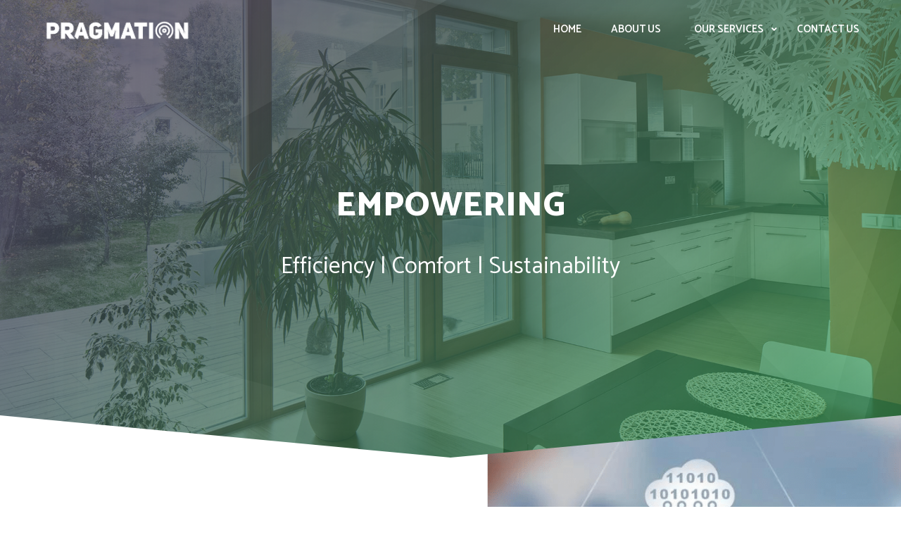

--- FILE ---
content_type: text/html; charset=UTF-8
request_url: https://pragmation.in/?c=%D0%BB%D0%B5%D0%B3%D0%BE-40649-j-BRoWnXfW
body_size: 6090
content:
<!DOCTYPE html>
<html lang="en">

<!--  about.html  10:58:23 GMT -->

<head>
    <meta charset="utf-8">
    <title>Pragmation</title>

    <!-- Stylesheets -->
    <link href="css/bootstrap.css" rel="stylesheet">
    <link href="css/style.css" rel="stylesheet">
    <link href="css/responsive.css" rel="stylesheet">
    <link href="css/animate.css" rel="stylesheet">
    <link href="plugins/revolution/css/layers.css" rel="stylesheet" type="text/css">
    <link href="plugins/revolution/css/settings.css" rel="stylesheet" type="text/css">
    <link href="plugins/revolution/css/navigation.css" rel="stylesheet" type="text/css">

    <link rel="shortcut icon" href="images/favicon.ico" type="image/x-icon">
    <link rel="icon" href="images/favicon.ico" type="image/x-icon">

    <!-- Responsive -->
    <meta http-equiv="X-UA-Compatible" content="IE=edge">
    <meta name="viewport" content="width=device-width, initial-scale=1.0, maximum-scale=1.0, user-scalable=0">
    <!--[if lt IE 9]><script src="https://cdnjs.cloudflare.com/ajax/libs/html5shiv/3.7.3/html5shiv.js"></script><![endif]-->
    <!--[if lt IE 9]><script src="js/respond.js"></script><![endif]-->

    <style>
        .logo-img {
            max-width: 150% !important;
        }
    </style>
</head>

<body>

    <div class="page-wrapper">

        <!-- Preloader -->
        <div class="preloader">
            <div class="cws_loader">
                <span>LOADING...</span>
                <div class="hex"></div>
                <div class="hex"></div>
                <div class="hex"></div>
                <div class="hex"></div>
                <div class="hex"></div>
                <div class="hex"></div>
                <div class="hex"></div>
            </div>
        </div>

        <!-- Main Header-->
        <header class="main-header">
            <!-- Main box -->
            <div class="main-box">
                <div class="menu-box">
                    <div class="logo">
                        <a href="index.html"><img class="logo-img" src="images/pragmation-logo-white.png" alt=""
                                title=""></a>
                    </div>

                    <!--Nav Box-->
                    <div class="nav-outer">
                        <!-- Main Menu -->
                        <nav class="main-menu navbar-expand-md navbar-light">
                            <div class="collapse navbar-collapse" id="navbarSupportedContent">
                                <ul class="navigation clearfix">
                                    <li><a href="index.html">Home</a></li>
                                    <li><a href="about_us.html">About US</a></li>
                                    <li class="dropdown">
                                        <a href="home_automation.html"><span>Our Services</span></a>
                                        <ul>
                                            <li><a href="home_automation.html">Home Automation</a></li>
                                            <li><a href="industrial.html">Industrial Automation</a></li>
                                            <li><a href="lights.html">LED lights</a></li>
                                        </ul>
                                    </li>
                                    <li><a href="contact.html">Contact Us</a></li>
                                </ul>
                            </div>
                        </nav>
                        <!-- Main Menu End-->
                    </div>
                </div>
            </div>

            <!-- Sticky Header  -->
            <div class="sticky-header" style="background-color: white;">
                <div class="outer-box">
                    <!--Logo-->
                    <div class="logo">
                        <a href="index.html" title="Sticky Logo"><img class="logo-img" src="images/pragmation-logo-green.png"
                                alt="Sticky Logo"></a>
                    </div>

                    <!--Nav Outer-->
                    <div class="nav-outer">
                        <!-- Main Menu -->
                        <nav class="main-menu">
                            <!--Keep This Empty / Menu will come through Javascript-->
                        </nav>
                        <!-- Main Menu End-->
                    </div>
                </div>
            </div>
            <!-- End Sticky Menu -->

            <!-- Mobile Header -->
            <div class="mobile-header">
                <div class="logo">
                    <a href="index.html"><img src="images/pragmation-logo-green.png" alt="" title=""></a>
                </div>

                <!--Nav Box-->
                <div class="nav-outer clearfix">
                    <!--Keep This Empty / Menu will come through Javascript-->
                </div>
            </div>

            <!-- Mobile Menu  -->
            <div class="mobile-menu">
                <nav class="menu-box">
                    <div class="nav-logo">
                        <a href="index.html"><img src="images/pragmation-logo-white.png" alt="" title=""></a>
                    </div>
                    <!--Here Menu Will Come Automatically Via Javascript / Same Menu as in Header-->
                </nav>
            </div>
            <!-- End Mobile Menu -->

            <!-- Header Search -->
            <div class="search-popup">
                <span class="search-back-drop"></span>

                <div class="search-inner">
                    <button class="close-search"><span class="fa fa-times"></span></button>
                    <form method="post" action="http://html.cwsthemes.com/ingenious/blog-showcase.html">
                        <div class="form-group">
                            <input type="search" name="search-field" value="" placeholder="Search..." required="">
                            <button type="submit"><i class="fa fa-search"></i></button>
                        </div>
                    </form>
                </div>
            </div>
            <!-- End Header Search -->

        </header>
        <!--End Main Header -->

        <!--Page Title-->
        <!-- <section class="page-title">
            <div class="cws-image-bg" style="background-image: url(images/background/30.jpg)">
                <div class="cws-overlay-bg"></div>
            </div>

            <div class="auto-container">
                <h1>PRAGMATION</h1>
                <ul class="page-breadcrumb">
                    <li><a href="index.html">Home</a></li>
                    <li>About Us</li>
                </ul>
            </div>
        </section> -->
        <!--End Page Title-->

        <!--Main Slider-->
        <section>
            <div class="rev_slider_wrapper fullwidthbanner-container" id="rev_slider_one_wrapper" data-source="gallery">
                <div class="rev_slider fullwidthabanner" id="rev_slider_one" data-version="5.4.1">
                    <ul>
                        <li data-index="rs-1" data-transition="zoomout" data-slotamount="default" data-hideafterloop="0"
                            data-hideslideonmobile="off" data-easein="default" data-easeout="default"
                            data-masterspeed="850" data-thumb="" data-delay="5999" data-rotate="0"
                            data-saveperformance="off" data-title="Slide" data-param1="" data-param2="" data-param3=""
                            data-param4="" data-param5="" data-param6="" data-param7="" data-param8="" data-param9=""
                            data-param10="" data-description="">
                            <!-- MAIN IMAGE -->

                            <img src="images/main-slider/1.jpg" alt="" title="Home" data-bgposition="center center"
                                data-bgfit="cover" data-bgrepeat="no-repeat" class="rev-slidebg" data-no-retina>
                            <!-- LAYERS -->

                            <!-- LAYER NR. 1 -->
                            <div class="tp-caption   tp-resizeme" id="slide-1-layer-38" data-x="center" data-hoffset=""
                                data-y="center" data-voffset=""
                                data-width="['full-proportional','full-proportional','full-proportional','full-proportional']"
                                data-height="['full-proportional','full-proportional','full-proportional','full-proportional']"
                                data-type="image" data-basealign="slide" data-responsive_offset="on"
                                data-frames='[{"delay":10,"speed":1000,"frame":"0","from":"opacity:0;","to":"o:1;","ease":"Power2.easeOut"},{"delay":"wait","speed":1000,"frame":"999","to":"opacity:0;","ease":"Power2.easeIn"}]'
                                data-textAlign="['inherit','inherit','inherit','inherit']" data-paddingtop="[0,0,0,0]"
                                data-paddingright="[0,0,0,0]" data-paddingbottom="[0,0,0,0]"
                                data-paddingleft="[0,0,0,0]"
                                style="z-index: 5;background:linear-gradient(135deg, rgba(72,70,89,0.8) 0%, rgba(72,70,89,0.77) 16%, rgba(0,137,45,0.63) 85%, rgba(0,137,45,0.6) 100%);">
                                <img src="images/main-slider/pattern/1.png" alt="" data-ww="full-proportional"
                                    data-hh="full-proportional" width="1920" height="1080" data-no-retina>
                            </div>

                            <!-- LAYER NR. 2 -->
                            <div class="tp-caption   tp-resizeme" id="slide-1-layer-31" data-x="center" data-hoffset=""
                                data-y="center" data-voffset="-100" data-width="['623']" data-height="['auto']"
                                data-type="text" data-responsive_offset="on"
                                data-frames='[{"delay":500,"speed":300,"frame":"0","from":"opacity:0;","to":"o:1;","ease":"Power2.easeInOut"},{"delay":"wait","speed":300,"frame":"999","to":"opacity:0;","ease":"nothing"}]'
                                data-textAlign="['center','center','center','center']" data-paddingtop="[0,0,0,0]"
                                data-paddingright="[0,0,0,0]" data-paddingbottom="[0,0,0,0]"
                                data-paddingleft="[0,0,0,0]"
                                style="z-index: 6; min-width: 623px; max-width: 623px; white-space: normal; font-size: 72px; line-height: 72px; font-weight: 800; color: rgba(255,255,255,1); font-family:Catamaran;text-transform:uppercase;">
                                EMPOWERING </div>

                            <!-- LAYER NR. 3 -->
                            <div class="tp-caption   tp-resizeme" id="slide-1-layer-33" data-x="center" data-hoffset=""
                                data-y="center" data-voffset="30" data-width="['auto']" data-height="['auto']"
                                data-type="text" data-responsive_offset="on"
                                data-frames='[{"delay":500,"speed":300,"frame":"0","from":"opacity:0;","to":"o:1;","ease":"Power2.easeInOut"},{"delay":"wait","speed":300,"frame":"999","to":"opacity:0;","ease":"nothing"}]'
                                data-textAlign="['inherit','inherit','inherit','inherit']" data-paddingtop="[0,0,0,0]"
                                data-paddingright="[0,0,0,0]" data-paddingbottom="[0,0,0,0]"
                                data-paddingleft="[0,0,0,0]"
                                style="z-index: 7; white-space: nowrap; font-size: 50px; line-height: 40px; font-weight: 400; color: rgba(255,255,255,1); font-family:Catamaran;">
                                Efficiency | Comfort | Sustainability </div>

                            <!-- LAYER NR. 4 -->
                            <!-- <div class="tp-caption rev-btn  tp-resizeme" id="slide-1-layer-36" data-x="center"
                                data-hoffset="" data-y="center" data-voffset="130" data-width="['auto']"
                                data-height="['auto']" data-type="button" data-responsive_offset="on"
                                data-frames='[{"delay":500,"speed":300,"frame":"0","from":"opacity:0;","to":"o:1;","ease":"Power2.easeInOut"},{"delay":"wait","speed":300,"frame":"999","ease":"nothing"},{"frame":"hover","speed":"300","ease":"Linear.easeNone","to":"o:1;rX:0;rY:0;rZ:0;z:0;","style":"c:rgba(255,108,58,1);bg:rgba(255,255,255,1);"}]'
                                data-textAlign="['inherit','inherit','inherit','inherit']"
                                data-paddingtop="[20,20,20,20]" data-paddingright="[50,50,50,50]"
                                data-paddingbottom="[20,20,20,20]" data-paddingleft="[50,50,50,50]"
                                style="z-index: 8; white-space: nowrap; font-size: 16px; line-height: 17px; font-weight: 700; color: rgba(255,255,255,1); font-family:Catamaran;background-color:rgba(255,108,58,1);border-color:rgba(255,108,58,1);border-style:solid;border-width:0px;border-radius:30px 30px 30px 30px;outline:none;box-shadow:none;box-sizing:border-box;-moz-box-sizing:border-box;-webkit-box-sizing:border-box;cursor:pointer;">
                                EXPLORE MORE</div> -->
                        </li>
                    </ul>
                </div>
            </div>
        </section>
        <!--End Main Slider-->

        <!-- About Section Three -->
        <section id="about-us" class="about-section-three">
            <!-- Background Layers -->
            <div class="background-layers">
                <div class="cws-image-bg" style="background-image: url(images/background/who.png)"></div>
                <div class="cws-triangle-overlay bottom-left"></div>
                <div class="cws-triangle-overlay bottom-right"></div>
            </div>

            <div class="auto-container">
                <div class="row">
                    <!-- Content Column -->
                    <div class="content-column col-lg-6 col-md-12 col-sm-12">
                        <div class="inner-column">
                            <div class="sec-title wow fadeInLeft" data-wow-delay="0.5s">
                                <h2>WHO WE ARE</h2>
                            </div>
                            <h4 class="wow fadeInLeft" data-wow-delay="1s" >
                                Pragmation is a leading technology company founded by Dr. Arul Kumar, a distinguished
                                physicist with a passion for innovation and a drive to revolutionize the automation
                                industry. With a solid foundation in scientific expertise and a visionary approach,
                                Pragmation has emerged as a trusted provider of cutting-edge solutions and services in
                                the field of home automation, industrial automation, and electronics manufacturing.
                            </h4>

                        </div>
                        <div class="btn-box">
                            <a href="about_us.html" class="theme-btn btn-style-one large wow fadeInLeft" data-wow-delay="1.5s">LEARN MORE</a>
                        </div>
                    </div>
                </div>
            </div>
        </section>
        <!-- End About Section Three -->

        <!-- Our Standards -->
        <section class="our-standards">
            <!-- Background Layers -->
            <div class="background-layers">
                <div class="cws-image-bg" style="background-image: url(images/background/ourmission.png)">
                    <div class="cws-overlay-bg"></div>
                    <div class="cws-triangle-overlay"></div>
                </div>
                <div class="cws-triangle-overlay bottom-left"></div>
            </div>

            <div class="auto-container">
                <div class="row">
                    <div class="content-column col-lg-6 col-md-12 col-sm-12 offset-6">
                        <div class="inner-column">
                            <div class="sec-title light">
                                <h2 class="wow fadeInRight" data-wow-delay="0.5s" >OUR MISSION</h2>
                                <div class="text wow fadeInRight" data-wow-delay="1s">At Pragmation, our mission is to empower individuals and businesses
                                    with innovative automation solutions that enhance their lives and drive sustainable
                                    growth. We are dedicated to delivering exceptional services, customized software
                                    solutions, and OEM electronics manufacturing that exceed expectations, transform
                                    industries, and contribute to a better tomorrow.</div>
                            </div>
                            <!-- <ul class="icon-list-two">
                                <li><a href="#"><span class="icon flaticon-target"></span></a></li>
                                <li><a href="#"><span class="icon flaticon-mouse"></span></a></li>
                                <li><a href="#"><span class="icon flaticon-notification-1"></span></a></li>
                            </ul> -->
                            <div class="btn-box">
                                <a href="our_mission.html" class="theme-btn btn-style-one large wow fadeInRight" data-wow-delay="1.5s">LEARN MORE</a>
                            </div>
                        </div>
                    </div>
                </div>
            </div>
        </section>
        <!-- End Our Standard -->

        <!-- Our Misiion -->
        <section class="our-mission">
            <div class="auto-container">
                <div class="sec-title text-center">
                    <h2 class="wow fadeInUp" data-wow-delay="0.5s">WHAT WE DO</h2>
                    <div class="text wow fadeInUp" data-wow-delay="1s"> At Pragmation, we specialize in delivering top-notch home automation, industrial
                        automation, LED lights, and charger solutions. Our comprehensive range of services is designed
                        to transform spaces, enhance efficiency, and elevate comfort. With a focus on utilizing
                        cutting-edge technology, we provide innovative solutions that cater to the diverse needs of
                        individuals, households, and businesses.</div>
                </div>
                <br>
                <div class="row">
                    <!-- Mission Block -->
                    <div class="mission-block col-lg-4 col-md-4 col-sm-12">
                        <div class="inner-box text wow fadeInUp" data-wow-delay="1.5s">
                            <span class="icon flaticon-house"></span>
                            <h4>Home Automation</h4>
                            <p>With our home automation services, we bring the future to your doorstep. We offer a wide
                                range of smart home solutions that enable you to control and manage various aspects of
                                your living environment effortlessly. </p>
                        </div>
                    </div>

                    <!-- Mission Block -->
                    <div class="mission-block col-lg-4 col-md-4 col-sm-12">
                        <div class="inner-box text wow fadeInUp" data-wow-delay="1.5s">
                            <span class="icon flaticon-house-1"></span>
                            <h4>Industrial Automation</h4>
                            <p>Our industrial automation services are tailored to optimize productivity, efficiency, and
                                safety in manufacturing, production, and logistics environments. </p>
                        </div>
                    </div>

                    <!-- Mission Block -->
                    <div class="mission-block col-lg-4 col-md-4 col-sm-12">
                        <div class="inner-box text wow fadeInUp" data-wow-delay="1.5s">
                            <span class="icon flaticon-idea"></span>
                            <h4>LED lights</h4>
                            <p>As an advocate for energy efficiency, we offer a wide range of LED lighting solutions for
                                residential, commercial, and industrial applications.</p>
                        </div>
                    </div>

                    <!-- Mission Block -->
                    <!-- <div class="mission-block col-lg-3 col-md-6 col-sm-12">
                        <div class="inner-box">
                            <span class="icon flaticon-insurance-1"></span>
                            <h4>Education & Upgrowth</h4>
                            <p>Lorem ipsum dolor sit amet, consectetur adipiscing elit. Integer convallis accumsan mi
                                nec</p>
                        </div>
                    </div> -->
                </div>
            </div>
        </section>
        <!-- End Our Misiion -->
        <style>
            .image-box {
                margin: 10px !important;
            }

            .client-image {
                height: 90px !important;
                width: auto !important;
                margin: auto;
            }

            .slick-slide {
                margin: 0px 20px;
            }

            .slick-slide img {
                width: 100%;
            }

            .slick-slider {
                position: relative;
                display: block;
                box-sizing: border-box;
                -webkit-user-select: none;
                -moz-user-select: none;
                -ms-user-select: none;
                user-select: none;
                -webkit-touch-callout: none;
                -khtml-user-select: none;
                -ms-touch-action: pan-y;
                touch-action: pan-y;
                -webkit-tap-highlight-color: transparent;
            }

            .slick-list {
                position: relative;
                display: block;
                overflow: hidden;
                margin: 0;
                padding: 0;
            }

            .slick-list:focus {
                outline: none;
            }

            .slick-list.dragging {
                cursor: pointer;
                cursor: hand;
            }

            .slick-slider .slick-track,
            .slick-slider .slick-list {
                -webkit-transform: translate3d(0, 0, 0);
                -moz-transform: translate3d(0, 0, 0);
                -ms-transform: translate3d(0, 0, 0);
                -o-transform: translate3d(0, 0, 0);
                transform: translate3d(0, 0, 0);
            }

            .slick-track {
                position: relative;
                top: 0;
                left: 0;
                display: block;
            }

            .slick-track:before,
            .slick-track:after {
                display: table;
                content: '';
            }

            .slick-track:after {
                clear: both;
            }

            .slick-loading .slick-track {
                visibility: hidden;
            }

            .slick-slide {
                display: none;
                float: left;
                height: 100%;
                min-height: 1px;
            }

            [dir='rtl'] .slick-slide {
                float: right;
            }

            .slick-slide img {
                display: block;
            }

            .slick-slide.slick-loading img {
                display: none;
            }

            .slick-slide.dragging img {
                pointer-events: none;
            }

            .slick-initialized .slick-slide {
                display: block;
            }

            .slick-loading .slick-slide {
                visibility: hidden;
            }

            .slick-vertical .slick-slide {
                display: block;
                height: auto;
                border: 1px solid transparent;
            }

            .slick-arrow.slick-hidden {
                display: none;
            }
        </style>
        <!--Clients Section-->
        <section class="clients-section">
            <div class="sec-title text-center">
                <h2>OUR CLIENTS</h2>
            </div>
            <br>
            <div ">
                <!--Sponsors carousel-->
                <section class=" customer-logos slider">
                <div class="slide"><img class="client-image" src="images/clients/dr-reddys.jpg"></div>
                <div class="slide"><img class="client-image" src="images/clients/Tata_Advanced_Systems.jpg"></div>
                <div class="slide"><img class="client-image" src="images/clients/max.jpg">
                </div>
                <div class="slide"><img class="client-image" src="images/clients/navyug.jpeg">
                </div>
                <div class="slide"><img class="client-image" src="images/clients/sarens.jpg"></div>
                <div class="slide"><img class="client-image"
                        src="images/clients/Satin Creditcare Network Limited 2.jpg">
                </div>
                <div class="slide"><img class="client-image"
                        src="images/clients/Sonalika-International-Tractors-Ltd-Company-logo.jpg">
                </div>
                <div class="slide"><img class="client-image" src="images/clients/uttam-logo.png">
                </div>

        </section>
        <br><br>

        <!--End Clients Section-->

        <!-- Main Footer -->
        <footer class="main-footer" style="background-image: url(images/background/6.jpg);">
            <div class="auto-container">
                <!--Widgets Section-->
                <div class="widgets-section">
                    <div class="row">
                        <!--Footer Column-->
                        <div class="footer-column col-lg-5 col-md-6 col-sm-12">
                            <div class="footer-widget about-widget">
                                <h4 class="widget-title">PRAGMATION</h4>
                                <div class="widget-content">
                                    <div class="text" style="text-align: justify; width: 90%;">Pragmation is founded in
                                        Chandigarh, in 2019, with a VISION to
                                        make your homes and workspace smart, secure and eco-friendly. Our smart home
                                        products along with our IOT application will help you seamlessly integrate your
                                        home appliances with your smartphone, giving you complete control of your home,
                                        from the comfort of your palm. You can create smart scenes which enable you to
                                        control your appliances based on location, motion, temperature, schedule etc.
                                    </div>
                                </div>
                            </div>
                        </div>

                        <style>
                            .footer-link {
                                color: #b0b0b0;
                            }

                            .footer-link:hover {
                                color: #59ab66;
                            }
                        </style>

                        <div class="footer-column col-lg-2 col-md-6 col-sm-12">
                            <div class="footer-widget recent-posts">
                                <h4 class="widget-title">NAVIGATE</h4>
                                <!--Footer Column-->
                                <div class="widget-content">
                                    <!-- <article class="post"> -->
                                    <div class="thumb">
                                        <a class="footer-link" href="/index.html">Home</a>
                                    </div>
                                    <div class="thumb">
                                        <a class="footer-link" href="/about_us.html">About Us</a>
                                    </div>
                                    <div class="thumb">
                                        <a class="footer-link" href="/our_mission.html">Our Mission</a>
                                    </div>
                                    <div class="thumb">
                                        <a class="footer-link" href="contact.html">Contact Us</a>
                                    </div>

                                    <!-- </article> -->
                                </div>
                            </div>
                        </div>
                        <div class="footer-column col-lg-2 col-md-6 col-sm-12">
                            <div class="footer-widget recent-posts">
                                <h4 class="widget-title">OUR SERVICES</h4>
                                <!--Footer Column-->
                                <div class="widget-content">
                                    <!-- <article class="post"> -->
                                    <div class="thumb">
                                        <a class="footer-link" href="/home_automation.html">Home Automation</a>
                                    </div>
                                    <div class="thumb">
                                        <a class="footer-link" href="/industrial.html">Industrial Automation</a>
                                    </div>
                                    <div class="thumb">
                                        <a class="footer-link" href="/lights.html">LED Lights</a>
                                    </div>

                                    <!-- </article> -->
                                </div>
                            </div>
                        </div>

                        <!--Footer Column-->
                        <div class="footer-column col-lg-3 col-md-6 col-sm-12">
                            <div class="footer-widget contact-widget">
                                <h4 class="widget-title">OUR CONTACTS</h4>
                                <div class="widget-content">
                                    <ul class="contact-list">
                                        <li>
                                            <i class="far fa-envelope"></i>
                                            <a href="mailto:Contact@pragmation.in">Contact@pragmation.in</a>
                                        </li>
                                        <li>
                                            <i class="fa fa-phone"></i>
                                            <a href="tel:+919463321839 ">(+91) 9463321839</a>
                                        </li>
                                        <!-- <li>
                                            <div class="social-icon">
                                                <a href="#"><i class="fab fa-facebook-f"></i></a>
                                                <a href="#"><i class="fab fa-twitter"></i></a>
                                                <a href="#"><i class="fab fa-instagram"></i></a>
                                                <a href="#"><i class="fab fa-linkedin-in"></i></a>
                                                <a href="#"><i class="fa fa-signal"></i></a>
                                            </div>
                                        </li> -->
                                    </ul>
                                </div>
                            </div>
                        </div>
                    </div>
                </div>
            </div>

            <!--Footer Bottom-->
            <div class="footer-bottom">
                <div class="auto-container">
                    <div class="copyright-text">
                        <p><a href="index.html">© 2023 Pragmation | All Rights Reserved</p>
                    </div>
                </div>
            </div>
        </footer>
        <!-- End Main Footer -->

    </div>
    <!-- End Page Wrapper -->

    <!-- Scroll To Top -->
    <div class="scroll-to-top scroll-to-target" data-target="html"><span class="fa fa-long-arrow-alt-up"></span></div>

    <script src="js/jquery.js"></script>
    <script src="js/popper.min.js"></script>
    <script src="js/bootstrap.min.js"></script>
    <script src="js/jquery.fancybox.js"></script>
    <script src="js/owl.js"></script>
    <script src="js/wow.js"></script>
    <script src="js/appear.js"></script>
    <script src="js/jquery.fancybox.js"></script>
    <script src="js/odometer.min.js"></script>
    <script src="js/script.js"></script>

    <!--Revolution Slider-->
    <script src="plugins/revolution/js/jquery.themepunch.revolution.min.js"></script>
    <script src="plugins/revolution/js/jquery.themepunch.tools.min.js"></script>
    <script src="plugins/revolution/js/extensions/revolution.extension.actions.min.js"></script>
    <script src="plugins/revolution/js/extensions/revolution.extension.carousel.min.js"></script>
    <script src="plugins/revolution/js/extensions/revolution.extension.kenburn.min.js"></script>
    <script src="plugins/revolution/js/extensions/revolution.extension.layeranimation.min.js"></script>
    <script src="plugins/revolution/js/extensions/revolution.extension.migration.min.js"></script>
    <script src="plugins/revolution/js/extensions/revolution.extension.navigation.min.js"></script>
    <script src="plugins/revolution/js/extensions/revolution.extension.parallax.min.js"></script>
    <script src="plugins/revolution/js/extensions/revolution.extension.slideanims.min.js"></script>
    <script src="plugins/revolution/js/extensions/revolution.extension.video.min.js"></script>
    <script src="js/main-slider-script.js"></script>
    <!--Revolution Slider-->

    <script src="https://cdnjs.cloudflare.com/ajax/libs/slick-carousel/1.6.0/slick.js" type="text/javascript"></script>

    <script>
        $(document).ready(function () {
            $('.customer-logos').slick({
                slidesToShow: 5,
                slidesToScroll: 1,
                autoplay: true,
                autoplaySpeed: 1500,
                arrows: false,
                dots: false,
                pauseOnHover: false,
                responsive: [{
                    breakpoint: 768,
                    settings: {
                        slidesToShow: 4
                    }
                }, {
                    breakpoint: 520,
                    settings: {
                        slidesToShow: 3
                    }
                }]
            });
        });
    </script>

</body>

<!--  about.html  10:59:07 GMT -->

</html>


--- FILE ---
content_type: text/css
request_url: https://pragmation.in/css/style.css
body_size: 30504
content:
/* Ingenious | Just another HTML Template

Template Name: Ingenious
Author: Ingenious
Version: 1.0.0


/************ TABLE OF CONTENTS ***************
1. Fonts
2. Reset
3. Global
4. Content Elements 
5. Main Header
6. Search Popup
7. Sticky Header
8. Mobile Header
9. Mobile Menu
10. Header Color Scheme
11. Page Title
12. Background Layers
13. Section Title
14. Main Slider
15. About Section / Two / Three
16. Our Standards
17. Our Misiion 
18. Our Passion
19. Security Features
20. Security Package
21. Real Time Response
22. Top Features
23. Features Section (One to Six)
24. Quality Equipment
25. Installation Service
26. About Process
27. Step Section / Two
28. Why Choose Us
29. Skills Section
30. Fun Fact Section / Two
31. App Download
32. Portfolio Section / Two
33. Portfolio Masonry
34. Portfolio Three Column
35. Portfolio Four Col Gallery
36. Portfolio Four Col Wide
37. Projects Section
38. Portfolio Single
39. Related Projectsn
40. Services Section / Two / Three
41. Fluid Section One
42. How to Use
43. Callback Section
44. Accordion Section
45. Process Section
46. Process Section Two
47. Products Section
48. Product Features Section
49. Product Supports
50. Easy Setup
51. Night Vision
52. Testimonial Section
53. Team Section
54. Our Shop
55. Call To Action / Two / Three
56. Pricing Section
57. Subscribe Section
58. Clients Section
59. Contact Map Section
60. Contact Form Section
61. Blog Section
62. Blog Single
63. Comment Area
64. Pagination
65. Main Footer
66. Sidebar Page Container
67. Cart Section
68. CheckOut Page
69. Login Section
**********************************************/

/*** 

====================================================================
			Fonts
====================================================================

***/

@import url('https://fonts.googleapis.com/css?family=Catamaran:300,400,500,600,700,800,900|Open+Sans:400,600,700,800|Roboto:200,300,300i,400,400i,500,500i,700,700i,900,900i&amp;display=swap');

@import url('flaticon.css');
@import url('fontawesome-all.css');
@import url('animate.css');
@import url('owl.css');
@import url('jquery-ui.min.css');
@import url('jquery.modal.min.css');
@import url('select2.min.css');
@import url('odometer.css');
@import url('jquery.fancybox.min.css');

/*** 

====================================================================
		Reset
====================================================================

 ***/

*{
	margin:0px;
	padding:0px;
	border:none;
	outline:none;
	font-size: 100%;
}

/*** 

====================================================================
	Global Settings
====================================================================

 ***/

body {
	
    font-size: 16px;
    color: #363636;
	line-height: 28px;
	font-weight:400;
	background:#ffffff;
	-webkit-font-smoothing: antialiased;
	-moz-font-smoothing: antialiased;
	font-family: 'Roboto', sans-serif;
}

a{
	text-decoration:none;
	color: #b0b0b0;
	cursor:pointer;
}

a:hover,
a:focus,
a:visited{
	text-decoration:none;
	outline:none;
	
}

h1,h2,h3,h4,h5,h6 {
	position:relative;
	font-weight:normal;
	margin:0px;
	background:none;
	line-height:1.2em;
	font-family: 'Catamaran', sans-serif;
}

section{
	position: relative;
}

textarea{
	overflow:hidden;	
	resize: none;
}

button{
	background-color: transparent;
	outline: none !important;
	cursor: pointer;
	min-width: auto;
}

p,.text{
    font-size: 16px;
    line-height: 28px;
    color: #363636;
	font-weight: 400;
	margin: 0;
}

::-webkit-input-placeholder{color: inherit;}
::-moz-input-placeholder{color: inherit;}
::-ms-input-placeholder{color: inherit;}

.auto-container{
	position:static;
	max-width:1200px;
	padding:0px 15px;
	margin:0 auto;
}

.small-container{
	position:static;
	max-width:1000px;
	padding:0px 15px;
	margin:0 auto;
}

.page-wrapper{
	position:relative;
	margin:0 auto;
	width:100%;
	min-width:300px;
	overflow: hidden;
	z-index: 99;
	background-color: #ffffff;
}

ul,li{
	list-style:none;
	padding:0px;
	margin:0px;	
}

.fancybox-can-drag .fancybox-image-wrap{
	border:10px solid #ffffff;
}

/******************
** \reset select 2
******************/

.select2-container--open,
.select2-dropdown--below,
.select2-drop{
	z-index: 99;
    -webkit-box-shadow: 0px 4px 10px 0px rgba(0,0,0,0.2);
    -moz-box-shadow: 0px 4px 10px 0px rgba(0,0,0,0.2);
    box-shadow: 0px 4px 10px 0px rgba(0,0,0,0.2);
}

.select2-container .select2-choice{
	position: relative;
	z-index: 2;
}

.select2-container{
	max-width: 100%;
	z-index: 99;
}

.select2-container li:before{
	display: none;
}

.select2-container--default .select2-search--dropdown .select2-search__field{
	padding: 6px 10px;
	border: 0;
}

.select2-dropdown,
.select2-search--dropdown{
	border-color: #e0e6ea;
}

.select2-container--default .select2-results__option{
	position: relative;
	color: #4b4342;
	font-weight: 500;
	font-size: 17px;
	padding: 13px 10px;
	line-height: 20px;
	border-top: 1px solid #f1f1f1;
	-webkit-transition: all 300ms ease;
	-moz-transition: all 300ms ease;
	-ms-transition: all 300ms ease;
	-o-transition: all 300ms ease;
	transition: all 300ms ease;
}

.select2-search--dropdown,
.select2-results .select2-result-label{
	padding: 0;
}

.select2-container--default .select2-results__option[aria-selected=true],
.select2-container--default .select2-results__option--highlighted[aria-selected]{
	background-color: transparent;
	color: #59ab66;
}

.select2-container--default .select2-selection--single{
	border-color: #e0e6ea;
	position: relative;
	color: #4b4342;
	font-weight: 400;
	font-size: 17px;
	padding: 10px 0px;
	line-height: 28px;
	border-top: 1px solid #f1f1f1;
	height: 48px;
	-webkit-transition: all 300ms ease;
	-moz-transition: all 300ms ease;
	-ms-transition: all 300ms ease;
	-o-transition: all 300ms ease;
	transition: all 300ms ease;
}

.select2-container--default .select2-selection--single .select2-selection__arrow{
	width: 36px;
	height: 100%;
	background:none;
}

.select2-container--default .select2-selection--single .select2-selection__arrow b{
	display: block;
	left: 0;
	top: -1px;
	margin: 0;
    width: 100%;
    height: 100%;
    border: 1px solid transparent !important;
    background:none;
    background-color: inherit;
}

.select2-container--default .select2-selection--single .select2-selection__arrow b:before{
    position: absolute;
    right: 10px;
    top: 50%;
    margin-top: -10px;
    content: "\f107";
    opacity: .25;
    font-family: 'Font Awesome 5 Free';
    line-height: 20px;
    font-size: 17px;
    color: inherit;
    font-weight: 900;
}

/*** 

====================================================================
	List Styles
====================================================================

***/

/* List Style One */

.list-style-one{
	position: relative;
	display: block;
	margin-bottom: 20px;
}

.list-style-one li{
	position: relative;
    font-size: 16px;
    line-height: 28px;
	color: #363636;
	font-weight: 400;
	padding-left: 28px;
	margin-bottom: 10px;
}

.list-style-one li:before{
    position: absolute;
    top: 0;
    left: 0;
    font-family: 'Flaticon';
    content: "\f107";
    color: #59ab66;
    font-weight: 400;
    font-size: 20px;
}

.list-style-one.light li:before,
.list-style-one.light li a,
.list-style-one.light li{
	color: #ffffff;
}

/* List Style Two */

.list-style-two{
	position: relative;
	display: block;
	margin-bottom: 20px;
}

.list-style-two li{
	position: relative;
    font-size: 16px;
    line-height: 28px;
	color: #363636;
	font-weight: 400;
	padding-left: 20px;
	margin-bottom: 5px;
}

.list-style-two li:before{
    position: absolute;
    top: 0;
    left: 0;
    font-family: 'Font Awesome 5 Free';
    content: "\f00c";
    color: #59ab66;
    font-weight: 900;
    font-size: 14px;
}

/* List Style Three */

.list-style-three{
	position: relative;
	display: block;
	margin-bottom: 20px;
}

.list-style-three li{
	position: relative;
    font-size: 16px;
    line-height: 28px;
	color: #363636;
	font-weight: 400;
	padding-left: 20px;
	margin-bottom: 5px;
}

.list-style-three li:before{
    position: absolute;
    top: 10px;
    left: 0;
    height: 7px;
    width: 7px;
    background-color: #59ab66;
    border-radius: 50%;
    content: '';
}

.list-style-three.light li{
	font-weight: 300;
}

/* List Style Four */

.list-style-four{
	position: relative;
	display: block;
	margin-bottom: 20px;
}

.list-style-four li{
	position: relative;
    font-size: 16px;
    line-height: 28px;
	color: #363636;
	font-weight: 400;
	padding-left: 35px;
	margin-bottom: 10px;
}

.list-style-four li:before{
    position: absolute;
    top: 0;
    left: 0;
    color: #59ab66;
	content: "\f058";
	font-size: 28px;
	line-height: 28px;
	font-family: "Font Awesome 5 Free";
}

/*** 

====================================================================
	Social Icons
====================================================================

***/

.social-icon-one{
	position: relative;
	display: block;
}

.social-icon-one li{
	position: relative;
	display: inline-block;
	margin-right: 8px;
	z-index: 2;
	margin-bottom: 5px;
}

.social-icon-one li:last-child{
	margin-right: 0;
}

.social-icon-one li a{
	position: relative;
	display: block;
	font-size: 25px;
	line-height: 60px;
	width: 60px;
	height: 60px;
	color: #4b4342;
	text-align: center;
	-webkit-transition: all 500ms ease;
	-moz-transition: all 500ms ease;
	-ms-transition: all 500ms ease;
	-o-transition: all 500ms ease;
	transition: all 500ms ease;
}

.social-icon-one li svg{
	position: absolute;
	left: 0;
	top: 0;
	stroke-width:35px;
	fill:#ffffff;
	stroke:#ffffff;
	z-index: -1;
	-webkit-transition: all 500ms ease;
	-moz-transition: all 500ms ease;
	-ms-transition: all 500ms ease;
	-o-transition: all 500ms ease;
	transition: all 500ms ease;
}

.social-icon-one li a:hover{
	color: #ffffff;
}

.social-icon-one li a:hover svg{
	fill: #4b4342;
	stroke:#4b4342;
}

/* Social Icon Two */

.social-icon-two{
	position: relative;
	display: block;
}

.social-icon-two li{
	position: relative;
	display: inline-block;
	margin-right: 6px;
	z-index: 2;
}

.social-icon-two li:last-child{
	margin-right: 0;
}

.social-icon-two li a{
	position: relative;
	display: block;
	font-size: 23px;
	line-height: 56px;
	width: 60px;
	height: 60px;
	color: #d0cece;
	border:2px solid #d0cece;
	text-align: center;
	border-radius: 50%;
	-webkit-transition: all 500ms ease;
	-moz-transition: all 500ms ease;
	-ms-transition: all 500ms ease;
	-o-transition: all 500ms ease;
	transition: all 500ms ease;
}

.social-icon-two li a:hover{
	color: #493e3c;
	background-color: #ffffff;
	border:2px solid #ffffff;
}

/* Social Icon Three */

.social-icon-three{
	position: relative;
	display: block;
}

.social-icon-three li{
	position: relative;
	display: inline-block;
	margin-right: 8px;
	z-index: 2;
}

.social-icon-three li:last-child{
	margin-right: 0;
}

.social-icon-three li a{
	position: relative;
	display: block;
	font-size: 23px;
	line-height: 60px;
	width: 60px;
	height: 60px;
	color: #4b4342;
	background-color: #82d5af;
	text-align: center;
	border-radius: 50%;
	-webkit-transition: all 500ms ease;
	-moz-transition: all 500ms ease;
	-ms-transition: all 500ms ease;
	-o-transition: all 500ms ease;
	transition: all 500ms ease;
}

.social-icon-three li a:hover{
	background-color: #ffffff;
}

/*** 

====================================================================
	Content Elements
====================================================================

***/

#page{
	position: relative;
    padding-bottom: 40px;
	padding-top: 40px;
    margin-top: 40px;
}

.content-elements{
	position: relative;
}

.content-elements .row.content{
	margin-top: 30px;
}

.content-img{
	position: relative;
	margin-bottom: 30px;
}

.buttons-showcase{
	position: relative;
}

.buttons-showcase .column{
	position: relative;
	text-align: center;
}

.buttons-showcase .theme-btn{
	margin-bottom: 30px;
}

hr.thin-center{
	background-color: #dddfdc;
	height: 1px;
}

hr.thin-center:before {
    content: '';
    position: absolute;
    z-index: 1;
    top: 0;
    left: 50%;
    height: 1px;
    width: 20%;
    max-width: 200px;
    transform: translateX(-50%);
    background-color: #59ab66;
}

hr.thick{
	height: 3px;
}

.ifram-video-box{
	position: relative;
    height: 0;
    padding-bottom: 56.316%;
}

.ifram-video-box iframe{
	position: absolute;
	left: 0;
	top: 0;
	height: 100%;
	width: 100%;
}

.margin-bottom-50{margin-bottom: 50px;}
.margin-bottom-30{margin-bottom: 30px;}
.margin-bottom-20{margin-bottom: 20px;} 
.margin-bottom-10{margin-bottom: 10px;}

.margin-top-70{margin-top: 70px;}
.margin-top-50{margin-top: 50px;}
.margin-top-40{margin-top: 40px;}
.margin-top-30{margin-top: 30px;}
.margin-top-20{margin-top: 20px;} 
.margin-top-10{margin-top: 10px;}

/*==========================
	Owl Carousel Dots
===========================*/

.default-dots .owl-dots{
	position: relative;
	margin-top: 40px;
	width: 100%;
	text-align: center;
}

.default-dots .owl-dot{
	position: relative;
	display: inline-block;
    margin: 3px 6px;
    width: 8px;
    height: 8px;
    border: 1px solid #ffffff;
    border-radius: 50%;
    cursor: pointer;
    background: #ffffff;
    vertical-align: middle;
    transition: all 200ms ease;
}

.default-dots .owl-dot.active{
	border-width: 3px;
    width: 18px;
    height: 18px;
	border-color: rgba(255, 255, 255, 0.4);
	background-color: transparent;
}

.default-dots.sky-dots .owl-dot{
    background: #d0d2cc;
    border-color: #d0d2cc;
}

.default-dots.sky-dots .owl-dot.active{
	background-color: #009de6;
	border-color: #009de6;
}

/*==========================
	Owl Carousel Arrows
===========================*/

.owl-carousel.no-arrows .owl-nav{
	display: none;
}

.default-arrows .owl-nav{
	position: absolute;
	left: 0;
	top: 50%;
	width: 100%;
	opacity: 0;
	margin-top: -70px;
	-webkit-transition: all 500ms ease;
	-moz-transition: all 500ms ease;
	-ms-transition: all 500ms ease;
	-o-transition: all 500ms ease;
	transition: all 500ms ease;
}

.default-arrows:hover .owl-nav{
	opacity: .7;
}

.default-arrows .owl-next,
.default-arrows .owl-prev{
	position: absolute;
	left: -50px;
	top: 0;
	height: 50px;
	width: 50px;
	color: #ffffff;
	font-size: 20px;
	text-align: center;
	line-height: 46px;
	border: 3px solid #ffffff;
	border-radius: 50%;
	-webkit-transition: all 500ms ease;
	-moz-transition: all 500ms ease;
	-ms-transition: all 500ms ease;
	-o-transition: all 500ms ease;
	transition: all 500ms ease;
}

.default-arrows .owl-next{
	left: auto;
	right: -50px;
}

.default-arrows:hover .owl-next{right: 10px;}
.default-arrows:hover .owl-prev{left: 10px;}

/*==========================
	Message Box
===========================*/

.message-box{
    position: relative;
    padding: 20px 10px;
    min-height: 85px;
    margin-bottom: 30px;
}

.message-box p{
    color: #ffffff;
    line-height: 1.2em;
}

.message-box h4{
	color: #ffffff;
	font-family: "Roboto", sans-serif;
	font-size: 18px;
    font-weight: 500;
    margin-bottom: 5px;
}

.message-box h4 a{
	text-decoration: underline;
}

.message-box a{
    color: #ffffff;
    text-decoration: underline;
	-webkit-transition: all 300ms ease;
	-moz-transition: all 300ms ease;
	-ms-transition: all 300ms ease;
	-o-transition: all 300ms ease;
	transition: all 300ms ease;
}

.message-box .close-btn{
    position: absolute;
    display: block;
    z-index: 1;
    top: 0px;
    right: 0px;
    height: 100%;
    width: 65px;
    background: rgba(0,0,0,0.1);
    text-align: center;
    display: flex;
    justify-content: center;
    align-items: center;
    text-decoration: none;
	-webkit-transition: all 300ms ease;
	-moz-transition: all 300ms ease;
	-ms-transition: all 300ms ease;
	-o-transition: all 300ms ease;
	transition: all 300ms ease;
}

.message-box .close-btn .icon{
	color: #ffffff;
	font-size: 18px;
	opacity: .7;
}

.message-box .close-btn:hover{
    background: rgba(0,0,0,0.2);
}

.message-box.with-icon {
    padding-left: 80px;
    padding-right: 65px;
}

.message-box .icon-box{
    position: absolute;
    z-index: 1;
    top: 50%;
    left: 12.5px;
    width: 55px;
    height: 55px;
    color: #24bb79;
    border-radius: 50%;
    background-color: #ffffff;
    margin-top: -27.5px;
}

.message-box .icon-box .icon {
    font-size: 24px;
    position: absolute;
    z-index: 1;
    top: 0;
    left: 1px;
    width: 100%;
    height: 100%;
    border-radius: 50%;
    line-height: 55px;
    text-align: center;
    color: #24bb79;
}

/* Message Info */

.message-box.info{
	border-color: #2f94ce;
	background-color: #2f94ce;
}

.message-box.info h4,
.message-box.info a{
	color: #ffffff;
}

.message-box.info .icon-box .icon {
	color: #2f94ce;
}

/* Message success */

.message-box.success{
	border-color: #59ab66;
	background-color: #59ab66;
}

.message-box.success h4,
.message-box.success a{
	color: #ffffff;
}

.message-box.success .icon-box .icon {
	color: #59ab66;
}

/* Message warning */

.message-box.warning{
	border-color: #fad10f;
	background-color: #fad10f;
}

.message-box.warning h4,
.message-box.warning a{
	color: #ffffff;
}

.message-box.warning .icon-box .icon {
	color: #fad10f;
}

/* Message Error */

.message-box.error{
	border-color: #f3413f;
	background-color: #f3413f;
}

.message-box.error h4,
.message-box.error a{
	color: #ffffff;
}

.message-box.error .icon-box .icon {
	color: #f3413f;
}

/*==========================
		Default Tabs
===========================*/

.default-tabs{
	position: relative;
	overflow: hidden;
}

.default-tabs .tab-buttons{
	position: relative;
}

.default-tabs .tab-buttons li{
	position: relative;
	float: left;
	font-weight: 600;
    font-size: 20px;
    padding: 8px 40px;
    color: #abb0a6;
    cursor: pointer;
	-webkit-transition: all 300ms ease;
	-moz-transition: all 300ms ease;
	-ms-transition: all 300ms ease;
	transition: all 300ms ease;
}

.default-tabs .tab-buttons li.active-btn{
	background-color: #59ab66;
	color: #ffffff;
}

.default-tabs .tabs-content{
	position: relative;
	width: 100%;
    padding: 20px 30px;
    font-weight: 300;
    background: #f6f7f6;
}

.default-tabs .tabs-content p{
	margin-bottom: 18px;
	font-weight: 300;
}

/*==========================
	Accordian Box
===========================*/

.accordion-box{
	position:relative;
    background: #ffffff;
    margin-bottom: 30px;
}

.accordion-box .block{
	position: relative;
	margin-bottom: 10px;
    -webkit-transition: all 300ms ease;
    -moz-transition: all 300ms ease;
    -ms-transition: all 300ms ease;
    -o-transition: all 300ms ease;
    transition: all 300ms ease;
}

.accordion-box .block .acc-btn{
	position: relative;
    font-size: 20px;
    padding: 15px 20px;
    padding-left: 60px;
    line-height: 1em;
    color: #363636;
    font-weight: 700;
    cursor: pointer;
	-webkit-transition: all 300ms ease;
	-moz-transition: all 300ms ease;
	-ms-transition: all 300ms ease;
	-o-transition: all 300ms ease;
	transition: all 300ms ease;
}

.accordion-box .block .icon-outer{
	position:absolute;
	left: 0px;
	top: 0px;
	text-align:center;
	-webkit-transform: rotate(-90deg);
	-moz-transform: rotate(-90deg);
	-ms-transform: rotate(-90deg);
	-o-transform: rotate(-90deg);
	transform: rotate(-90deg);
	-webkit-transition: all 300ms ease;
	-moz-transition: all 300ms ease;
	-ms-transition: all 300ms ease;
	-o-transition: all 300ms ease;
	transition: all 300ms ease;
}

.accordion-box .block.active-block .icon-outer{
	-webkit-transform: rotate(0deg);
	-moz-transform: rotate(0deg);
	-ms-transform: rotate(0deg);
	-o-transform: rotate(0deg);
	transform: rotate(0deg);
}

.accordion-box .block.active-block .icon-outer .icon:before{
  content: "\f068";
  font-weight: 900;
}

.accordion-box .block .acc-btn .icon-outer .icon{
	position: relative;
	height: 47px;
	width: 47px;
	line-height: 41px;
    color: #59ab66;
	border:3px solid #59ab66;
	border-radius: 50px;
}

.accordion-box .block .acc-btn.active .icon-outer{
	-webkit-transform:rotate(0deg);
	-moz-transform:rotate(0deg);
	-ms-transform:rotate(0deg);
	-o-transform:rotate(0deg);
	transform:rotate(0deg);
}

.accordion-box .block .acc-content{
	position:relative;
	display:none;
    padding-left: 60px;
}

.accordion-box .block .acc-content.current{
	display:block;	
}

.accordion-box .block .content{
	position:relative;
}

.accordion-box .block .content .text{
	position:relative;
	font-size: 16px;
    -webkit-transition: all 300ms ease;
    -moz-transition: all 300ms ease;
    -ms-transition: all 300ms ease;
    -o-transition: all 300ms ease;
    transition: all 300ms ease;
}

.accordion-box .block.active-block .acc-btn,
.accordion-box .block.active-block .text{

}

/*** 

====================================================================
	Buttons Styles
====================================================================

***/

.theme-btn{
	-webkit-transition:all 0.5s ease;
	-moz-transition:all 0.5s ease;
	-ms-transition:all 0.5s ease;
	-o-transition:all 0.5s ease;
	transition:all 0.5s ease;
	min-width: 160px;
}

.theme-btn i{
	margin-right: 3px;
}

/* Btn Style One */
.btn-style-one{
	position: relative;
	display: inline-block;
	text-align: center;
	white-space: nowrap;
    color: #ffffff;
    letter-spacing: 1px;
	font-size: 14px;
	border-radius: 30px;
    background-color: #ff6c3a;
    font-weight: 500;
    padding: 9px 13px 5px;
    border: 3px solid #ff6c3a;
    line-height: 20px;
    text-transform: uppercase;
}

.btn-style-one:hover{
    color: #ff6c3a;
    background-color: #ffffff;

}

/* Btn Style Two */
.btn-style-two{
	position: relative;
	display: inline-block;
	text-align: center;
	white-space: nowrap;
    color: #59ab66;
    letter-spacing: 1px;
	font-size: 14px;
	border-radius: 30px;
    background-color: transparent;
    font-weight: 500;
    padding: 7px 15px 5px;
    border: 3px solid #59ab66;
    min-width: 150px;
    line-height: 20px;
    text-transform: uppercase;
}

.btn-style-two:hover{
    color: #ffffff;
    background-color: #59ab66;

}

/* Btn Style Three */
.btn-style-three{
	position: relative;
	display: inline-block;
	text-align: center;
	white-space: nowrap;
    letter-spacing: 1px;
	font-size: 14px;
    color: #ffffff;
	border-radius: 30px;
    background-color: #59ab66;
    font-weight: 500;
    padding: 7px 15px 5px;
    border: 3px solid #59ab66;
    min-width: 150px;
    line-height: 20px;
}

.btn-style-three:hover{
    color: #59ab66;
    background-color: #ffffff;
}

/* Btn Style Four */
.btn-style-four{
	position: relative;
	display: inline-block;
	text-align: center;
	white-space: nowrap;
    letter-spacing: 1px;
	font-size: 14px;
    color: #ffffff;
	border-radius: 30px;
    background-color: #ff6c3a;
    font-weight: 500;
    padding: 7px 15px 5px;
    border: 3px solid #ff6c3a;
    min-width: 150px;
    line-height: 20px;
}

.btn-style-four:hover{
    color: #ffffff;
    background-color: #59ab66;
    border: 3px solid #59ab66;
}

/* Btn Style five */
.btn-style-five{
	position: relative;
	display: inline-block;
	text-align: center;
	white-space: nowrap;
    color: #ff6c3a;
    letter-spacing: 1px;
	font-size: 14px;
	border-radius: 30px;
    background-color: transparent;
    font-weight: 500;
    padding: 9px 13px 5px;
    border: 3px solid #ff6c3a;
    line-height: 20px;
    text-transform: uppercase;
}

.btn-style-five:hover{
    color: #ffffff;
    background-color: #ff6c3a;

}

.theme-btn.large {
    padding: 12px 70px 10px;
    min-width: 215px;
    font-size: 16px;
    line-height: 23px;
}

.theme-btn.small {
	padding: 7px 30px 5px;
    min-width: 120px;
    font-size: 13px;
    line-height: 1em;
}

/* Backgrund Purple */
.theme-btn.bg-purple{
	color: #ffffff;
    background-color: #6770b9;
    border-color: #6770b9;
}

.theme-btn.bg-purple:hover{
    color: #6770b9;
    background-color: #ffffff;
    border-color: #6770b9;
}

/* Backgrund sky */
.theme-btn.bg-sky{
	color: #ffffff;
    background-color: #009de6;
    border-color: #009de6;
}

.theme-btn.bg-sky:hover{
    color: #009de6;
    background-color: #ffffff;
    border-color: #009de6;
}

/* Backgrund Orange */
.theme-btn.bg-orange{
	color: #ffffff;
    background-color: #f87208;
    border-color: #f87208;
}

.theme-btn.bg-orange:hover{
    color: #f87208;
    background-color: #ffffff;
    border-color: #f87208;
}

/* Backgrund Pink */
.theme-btn.bg-pink{
	color: #ffffff;
    background-color: #fa3138;
    border-color: #fa3138;
}

.theme-btn.bg-pink:hover{
    color: #fa3138;
    background-color: #ffffff;
    border-color: #fa3138;
}

/* Backgrund Caribbean */
.theme-btn.bg-caribbean{
	color: #ffffff;
    background-color: #03c8ad;
    border-color: #03c8ad;
}

.theme-btn.bg-caribbean:hover{
    color: #03c8ad;
    background-color: #ffffff;
    border-color: #03c8ad;
}

/* Backgrund Dark */
.theme-btn.dark{
	color: #ffffff;
    background-color: #464646;
    border-color: #464646;
}

.theme-btn.dark:hover{
    color: #464646;
    background-color: #ffffff;
    border-color: #464646;
}

/* Backgrund Dark alt*/
.theme-btn.dark-alt{
    color: #464646;
    background-color: #ffffff;
    border-color: #464646;
}

.theme-btn.dark-alt:hover{
	color: #ffffff;
    background-color: #464646;
    border-color: #464646;
}

/*==========================
	Progress Bars
============================*/

.bar-item{
	position:relative;
	margin-bottom:25px;
}

.bar-item .skill-bar{
	position:relative;
	width:100%;
	height:6px;	
}

.bar-item .skill-bar .bar-inner{
	position:relative;
	width:100%;
	height:6px;
	background:#e3e3e3;
}

.bar-item .skill-bar .bar-inner .bar{
	position:absolute;
	left:0px;
	top:0px;
	height:1px;
	width:0px;
	border-bottom:5px solid #59ab66;
	-webkit-transition:all 2000ms ease;
	-ms-transition:all 2000ms ease;
	-o-transition:all 2000ms ease;
	-moz-transition:all 2000ms ease;
	transition:all 2000ms ease;
}

.bar-item .skill-header{
	position:relative;
	line-height:29px;
	text-transform:capitalize;
	font-weight:400;
	font-size:16px;
	color:#4b4342;
	margin-bottom:10px;
}

.bar-item .skill-header .skill-title{
	position:relative;
	float:left;
}

.bar-item .skill-percentage{
    position: absolute;
    right: 15px;
    top: -37px;
    font-size: 16px;
    font-family: Roboto;
    font-weight: 400;
    color: #4b4342;
}

.bar-item.style-two .skill-bar .bar-inner .bar:after{
	border-color: #59ab66;
}

.bar-item.style-two .skill-bar .bar-inner .bar{
	border-color: #59ab66;
	background-color: #59ab66;
}

/*==========================
	Pie Graph
===========================*/

.pie-graph{
	position: relative;
	margin-bottom: 40px;
}

.pie-graph .graph-outer{
	position: relative;
	text-align: center;
}

.pie-graph .graph-outer .dial{
	position: relative;
	display: block;
}

.pie-graph .inner-text{
	position: absolute;
	left: 0;
	width: 100%;
	text-align: center;
	top: 50%;
	font-size: 36px;
	-webkit-transform: translateY(-50%);
	-moz-transform: translateY(-50%);
	-ms-transform: translateY(-50%);
	-o-transform: translateY(-50%);
	transform: translateY(-50%);
	line-height: 1em;
	color: #363636;
}

.pie-graph h4{
	position: relative;
	font-size: 20px;
	color: #363636;
	margin-top: 10px;
	text-align: center;
}

.pie-graph.light h4,
.pie-graph.light .inner-text{
	color: #ffffff;

}

/*==========================
	Banner Box One
===========================*/

.banner-box-one{
	position: relative;
	margin-bottom: 30px;
}

.banner-box-one .cws-image-bg{
    -webkit-clip-path: polygon( 0% 20px, 100% 0%, 100% calc(100% - 20px), 0% 100%);
    clip-path: polygon( 0% 20px, 100% 0%, 100% calc(100% - 20px), 0% 100%);
}

.banner-box-one .cws-image-bg .cws-overlay-bg{
    width: 50%;
    background-color: #529b6b;
}

.banner-box-one .cws-triangle-overlay{
    opacity: 0.3;
    -webkit-clip-path: polygon( 0% 0, 50% 10px, 100% 0, 100% 100%, 50% calc(100% - 10px), 0 100%);
    clip-path: polygon( 0% 0, 50% 10px, 100% 0, 100% 100%, 50% calc(100% - 10px), 0 100%);
    background-color: #529b6b;
}

.banner-box-one .inner-container{
	position: relative;
    display: flex;
    width: 100%;
	padding: 21px;
    justify-content: left;
    align-items: center;
	min-height: 245px;
    z-index: 1;
}

.banner-box-one .content{
	width: 50%;
	text-align: center;
}

.banner-box-one .banner-offer{
	position: relative;
	display: block;
	color: #ffffff;
    font-size: 55px;
    line-height: 1;
    margin-bottom: 5px;
}

.banner-box-one .banner-desc{
	display: block;
    font-size: 15px;
    margin-bottom: 5px;
    opacity: 0.7;
    color: #ffffff;
}

.banner-box-one.orange .cws-triangle-overlay{
	background: #ed6436;
}

.banner-box-one.orange .cws-overlay-bg{
	background-color: #ed6436;
}

.banner-box-one.orange .cws-image-bg:before{
	position: absolute;
	left: 0;
	top: 0;
	height: 100%;
	width: 100%;
	background-color: rgba(237,100,54,0.65);
	content: "";
	z-index: 1;
}

.banner-box-one.orange .theme-btn{
	border-color: #ffffff;
}

/*==========================
	Banner Box Two
===========================*/

.banner-box-two{
	position: relative;
	margin-bottom: 30px;
}

.banner-box-two .cws-image-bg{
    -webkit-clip-path: none;
    clip-path: none;
}

.banner-box-two .cws-image-bg .cws-overlay-bg{
    background-color: rgba(75,180,105,0.9);
}

.banner-box-two .inner-container{
	position: relative;
    display: flex;
    width: 100%;
	padding: 21px;
    justify-content: left;
    align-items: center;
	min-height: 245px;
    z-index: 1;
}

.banner-box-two .content{
	width: 100%;
	text-align: center;
}

.banner-box-two .banner-title{
    margin-bottom: 0;
    font-size: 30px;
    text-transform: uppercase;
    color: #fff;
}

.banner-box-two .banner-desc{
	display: block;
    font-size: 15px;
    margin-bottom: 5px;
    opacity: 0.7;
    color: #ffffff;
}

.banner-box-two.dark .cws-overlay-bg{
	background-color: rgba(0,0,0,0.85);
}

.banner-box-two.dark .theme-btn{
	border-color: #ffffff;
}

/*==========================
	Banner Box Three
===========================*/

.banner-box-three{
	position: relative;
	margin-bottom: 30px;
}

.banner-box-three .cws-image-bg{
	-webkit-clip-path: polygon( 0% 20px, 100% 0%, 100% 100%, 0% calc(100% - 20px));
	clip-path: polygon( 0% 20px, 100% 0%, 100% 100%, 0% calc(100% - 20px));
}

.banner-box-three .cws-image-bg:before{
	position: absolute;
	left: 0;
	top: 0;
	height: 100%;
	width: 100%;
	background-color: rgba(81,158,107,0.6);
	content: "";
}

.banner-box-three .cws-image-bg .cws-overlay-bg{
    width: 50%;
    background-color: #59ab66;
}

.banner-box-three .cws-triangle-overlay{
    opacity: 0.3;
    -webkit-clip-path: polygon( 0% 0, 50% 10px, 100% 0, 100% 100%, 50% calc(100% - 10px), 0 100%);
    clip-path: polygon( 0% 0, 50% 10px, 100% 0, 100% 100%, 50% calc(100% - 10px), 0 100%);
    background-color: #529b6b;
}

.banner-box-three .inner-container{
	position: relative;
    display: flex;
    width: 100%;
	padding: 21px;
    justify-content: left;
    align-items: center;
	min-height: 245px;
    z-index: 1;
}

.banner-box-three .content{
	width: 50%;
}

.banner-box-three .banner-title{
	position: relative;
	display: block;
    font-size: 30px;
    line-height: 1.2em;
    text-transform: uppercase;
    color: #fff;
}

.banner-box-three .banner-desc{
	display: block;
    font-size: 15px;
    margin-bottom: 5px;
    opacity: 0.7;
    color: #ffffff;
}

.banner-box-three .banner-offer{
    position: relative;
    display: block;
    color: #ffffff;
    font-size: 55px;
    line-height: 1;
    margin-bottom: 5px;
}

.banner-box-three.orange .cws-triangle-overlay{
	background: #ed6436;
}

.banner-box-three.orange .cws-overlay-bg{
	background-color: #ff6c3a;
	z-index: 1;
}

.banner-box-three.orange .cws-image-bg:before{
	position: absolute;
	left: 0;
	top: 0;
	height: 100%;
	width: 100%;
	background-color: rgba(237,100,54,0.65);
	content: "";
	z-index: 1;
}

.banner-box-three.orange .theme-btn{
	border-color: #ffffff;
}

/*==========================
	Callout One
===========================*/

.callout-one{
    position: relative;
    z-index: 1;
    padding: 45px 30px;
    overflow: hidden;
	background-size: auto;
    background-repeat: repeat;
    background-position: center center;
    text-align: center;
    margin-bottom: 30px;
}

.callout-one:before{
	position: absolute;
	left: 0;
	top: 0;
	height: 100%;
	width: 100%;
	background-color: rgba(89,171,102,0.9);
	content: "";
}

.callout-one .sub-title{
	position: relative;
	display: block;
    font-size: 24px;
    line-height: 1.4em;
    color: #ffffff;
    margin-bottom: 20px;
}

.callout-one h2{
	position: relative;
    text-align: center;
    font-size: 48px;
    line-height: 1.2em;
    color: #ffffff;
    font-family: "Roboto";
    margin-bottom: 30px;
}

.callout-one .theme-btn{
	border-color: #ffffff;
	color: #ffffff;
}

/*==========================
	Callout Two
===========================*/

.callout-two{
    position: relative;
    z-index: 1;
    padding: 45px 30px;
    overflow: hidden;
	background-size: auto;
    background-repeat: repeat;
    background-position: center center;
    margin-bottom: 30px;
}

.callout-two:before{
	position: absolute;
    left: -10%;
	top: 0;
	height: 100%;
	width: 60%;
	background-color: rgba(89,171,102,1);
	content: "";
    -webkit-transform: skew(-15deg);
    -moz-transform: skew(-15deg);
    -ms-transform: skew(-15deg);
    -o-transform: skew(-15deg);
    transform: skew(-15deg);
}

.callout-two .content{
	position: relative;
	width: 50%;
}

.callout-two h2{
    font-size: 48px;
    line-height: 1.2em;
    font-weight: 600;
    color: #fff;
    font-family: "Roboto";
}

.callout-two h3{
	font-size: 40px;
    line-height: 1.2em;
    font-weight: 600;
    color: #ffffff;
}

.callout-two .abs-btn{
	position: absolute;
	top: 50%;
	left: 100%;
	margin-left: -70px;
	margin-top: -70px;
	height: 140px;
	width: 140px;
	background-color: #ffffff;
	line-height: 140px;
	text-align: center;
	color: #000000;
	border-radius: 50%;
	min-width: auto;
	box-shadow: 0 0 30px rgba(0,0,0,0.10);
}

/*==========================
	Callout Three
===========================*/

.callout-three{
    position: relative;
    z-index: 1;
    padding: 45px 30px;
    overflow: hidden;
	background-size: auto;
    background-repeat: repeat;
    background-position: center center;
    margin-bottom: 30px;
}

.callout-three:before{
	position: absolute;
	left: 0;
	top: 0;
	height: 100%;
	width: 100%;
	background-color: rgba(89,171,102,0.6);
	content: "";
}

.callout-three .content{
	position: relative;
	text-align: left;
}

.callout-three h2{
	position: relative;
    font-size: 42px;
    line-height: 1.2em;
    color: #ffffff;
    font-weight: 600;
    font-family: "Roboto";
}

.callout-three h3{
	position: relative;
    font-size: 32px;
    line-height: 1.4em;
    margin-top: 0px;
    font-family: "Roboto";
    color: #ffffff;
    margin-bottom: 30px;
}

.callout-three .right-box{
	position: absolute;
	right: 0;
	top: 0;
	height: 100%;
	width: auto;
    padding: 45px 30px;
    display: flex;
    justify-content: center;
    align-items: center;
    flex-direction: column;
}

.callout-three .right-box:before{
	position: absolute;
	top: 0;
	height: 100%;
	width: 120%;
    right: -15%;
    left: initial;
    -webkit-transform: skew(-15deg);
    -moz-transform: skew(-15deg);
    -ms-transform: skew(-15deg);
    -o-transform: skew(-15deg);
    transform: skew(-15deg);
    background-color: #f36737;
    content: "";
}

.callout-three .banner-offer{
	position: relative;
    font-size: 60px;
    line-height: 1em;
    color: #ffffff;
    margin-bottom: 10px;
}

.callout-three .banner-desc{
	position: relative;
    font-size: 23px;
    color: #ffffff;
    line-height: 1;
    margin-bottom: 10px;
}

.callout-three .theme-btn{
	border-color: #ffffff;
	background-color: transparent;
	color: #ffffff;
}

.theme_color{
	color:#25262c;
}

.pull-right{
	float: right;
}

.pull-left{
	float: left;
}

/*==========================
		Preloader
===========================*/

.preloader{
	position: fixed;
	left: 0;
	top: 0;
	height: 100%;
	width: 100%;
	background-color: #fafafa;
	z-index: 9999;
}

.cws_loader{
    width: 100px;
    height: 100px;
    position: fixed;
    top: 50%;
    left: 50%;
    margin: -50px 0 0 -50px;
    border-radius: 50%;
    animation: fadeIn 2s 1;
    -webkit-animation-fill-mode: forwards;
    animation-fill-mode: forwards;
}

.cws_loader span {
    color: black;
    display: block;
    top: 100%;
    position: absolute;
    font-size: 0.8em;
    width: 100%;
    text-align: center;
    margin: 8px;
    letter-spacing: 0.3em;
}

.hex:nth-child(1) {
	top: 10px;
	left: 17px;
	-webkit-animation-delay: -0.1s;
	-moz-animation-delay: -0.1s;
	-ms-animation-delay: -0.1s;
	-o-animation-delay: -0.1s;
	animation-delay: -0.1s;
}

.hex:nth-child(2) {
	top: 10px;
	left: 51px;
	-webkit-animation-delay: -0.2s;
	-moz-animation-delay: -0.2s;
	-ms-animation-delay: -0.2s;
	-o-animation-delay: -0.2s;
	animation-delay: -0.2s;
}

.hex:nth-child(3) {
	top: 40px;
	left: 70px;
	-webkit-animation-delay: -0.3s;
	-moz-animation-delay: -0.3s;
	-ms-animation-delay: -0.3s;
	-o-animation-delay: -0.3s;
	animation-delay:-0.3s;
}

.hex:nth-child(4) {
	top: 70px;
	left: 51px;
	-webkit-animation-delay: -0.4s;
	-moz-animation-delay: -0.4s;
	-ms-animation-delay: -0.4s;
	-o-animation-delay: -0.4s;
	animation-delay:-0.4s;
}

.hex:nth-child(5) {
	top: 70px;
	left: 17px;
	-webkit-animation-delay: -0.5s;
	-moz-animation-delay: -0.5s;
	-ms-animation-delay: -0.5s;
	-o-animation-delay: -0.5s;
	animation-delay:-0.5s;
}

.hex:nth-child(6) {
	top: 40px;
	left: 0;
	-webkit-animation-delay: -0.6s;
	-moz-animation-delay: -0.6s;
	-ms-animation-delay: -0.6s;
	-o-animation-delay: -0.6s;
	animation-delay:-0.6s;
}

.hex:nth-child(7) {
	top: 40px;
	left: 35px;
	-webkit-animation-delay: -0.7s;
	-moz-animation-delay: -0.7s;
	-ms-animation-delay: -0.7s;
	-o-animation-delay: -0.7s;
	animation-delay: -0.7s;
}

.hex:nth-child(8) {
	top: 10px;
	left: 17px;
	-webkit-animation-delay: -0.1s;
	-moz-animation-delay: -0.1s;
	-ms-animation-delay: -0.1s;
	-o-animation-delay: -0.1s;
	animation-delay: -0.1s;
}

.hex {
	position: absolute;
	width: 30px; 
	height: 20px;
	background: #38cfae;
	opacity: 0.2;
	animation: fade 1.5s infinite ease;
	box-shadow: 0 0 20px #38cfae, 0 0 20px #38cfae;
	opacity: 0.1;
}

.hex:before, .hex:after {
	position: absolute;
	content: "";
	width: 0;
	border-left: 15px solid transparent;
	border-right: 15px solid transparent;
}

.hex:before {
	border-bottom: 8px solid #38cfae;
	bottom: 100%;
}

.hex:after {
	width: 0; 
	top: 100%; 
	border-top: 8px solid #38cfae;
}

@keyframes fade {
	0% { opacity: 0.5; transform:scale(1); }
	7% { opacity: 0; transform:scale(0.2);}
	42% { opacity: 0; transform:scale(0.2);}
	49% { opacity: 0.5; transform:scale(1);}
	100% { opacity: 0.5;transform:scale(1); }
}

@keyframes fadeIn {
	0% { opacity: 0; }
	100% { opacity: 1; }
}

/* Hex Default Color ( Green )*/
.hex {background: #59ab66; box-shadow: 0 0 20px #59ab66, 0 0 20px #59ab66;}
.hex:before {border-bottom: 8px solid #59ab66;}
.hex:after {border-top: 8px solid #59ab66; }

.color-scheme-purple .hex {background: #6770b9; box-shadow: 0 0 20px #6770b9, 0 0 20px #6770b9;}
.color-scheme-purple .hex:before {border-bottom: 8px solid #6770b9;}
.color-scheme-purple .hex:after {border-top: 8px solid #6770b9; }

.color-scheme-sky .hex {background: #009de6; box-shadow: 0 0 20px #009de6, 0 0 20px #009de6;}
.color-scheme-sky .hex:before {border-bottom: 8px solid #009de6;}
.color-scheme-sky .hex:after {border-top: 8px solid #009de6; }

.color-scheme-orange .hex {background: #f87208; box-shadow: 0 0 20px #f87208, 0 0 20px #f87208;}
.color-scheme-orange .hex:before {border-bottom: 8px solid #f87208;}
.color-scheme-orange .hex:after {border-top: 8px solid #f87208; }

.color-scheme-pink .hex {background: #fa3138; box-shadow: 0 0 20px #fa3138, 0 0 20px #fa3138;}
.color-scheme-pink .hex:before {border-bottom: 8px solid #fa3138;}
.color-scheme-pink .hex:after {border-top: 8px solid #fa3138; }

.color-scheme-caribbean .hex {background: #02d2b5; box-shadow: 0 0 20px #02d2b5, 0 0 20px #02d2b5;}
.color-scheme-caribbean .hex:before {border-bottom: 8px solid #02d2b5;}
.color-scheme-caribbean .hex:after {border-top: 8px solid #02d2b5; }

/*=== End Preloader ===*/

img{
	display:inline-block;
	max-width:100%;
	height:auto;	
}

hr{
    -webkit-appearance: none;
    position: relative;
    height: 1px;
    margin: 30px auto;
    background: #dddfdc;
    border-style: none;
    outline-style: none;
}

.tabs-box{
	position: relative;
}

.tabs-box .tab{
	display: none;
}

.tabs-box .active-tab{
	display: block;
}

.mb-0{margin-bottom: 0;}

/*=== Default Form ===*/

.default-form{
	position: relative;
}

.default-form .form-group{
	position:relative;
	margin-bottom:18px;	
}

.default-form .form-group:last-child{
	margin-bottom: 0;
}

.default-form label{
	margin-bottom: 0;
}

.default-form .form-group input[type="text"],
.default-form .form-group input[type="email"],
.default-form .form-group input[type="url"],
.default-form .form-group textarea,
.default-form .form-group select{
	position: relative;
	width: 100%;
	display: block;
    color: #222222;
    font-size: 16px;
    line-height: 20px;
    padding: 10px 15px;
    border: 1px solid #e0e6ea;
    border-radius: 2px;
    height: 42px;
    background-color: #ffffff;
    -webkit-transition: all 300ms ease;
    -moz-transition: all 300ms ease;
    -ms-transition: all 300ms ease;
    -o-transition: all 300ms ease;
    transition: all 300ms ease;
}

.default-form .form-group input[type="text"]:focus,
.default-form .form-group input[type="email"]:focus,
.default-form .form-group input[type="url"]:focus,
.default-form .form-group select:focus,
.default-form .form-group textarea:focus{
	border-color:#59ab66;
}

.default-form .form-group textarea{
	height: 250px;
	resize: none;
}

.default-form .form-group input[type="submit"],
.default-form .form-group button{
	position: relative;
	display: inline-block;
	width: 160px;
}

.default-form input.error:focus,
.default-form select.error:focus,
.default-form textarea.error:focus{
	border-color:#ff0000;
}

.default-form label.error{
	display:block;
	font-weight:500;
	font-size:13px;
	text-transform:capitalize;
	line-height:24px;
	color:#ff0000;
	margin-bottom: 0;
}


#email-form .response{
	position: relative;
	text-align: center;
}

#email-form .response .success{
    background: #59ab66;
    color: #ffffff;
	padding: 0 10px;
	margin-bottom: 10px;
}

#email-form .response .failed{
	background-color: #f74848;
	color: #ffffff;
	padding: 0 10px;
	margin-bottom: 10px;
}

#email-form .response .text-info{
	background-color: #ffcd66;
	color: #222222 !important;
	padding: 0 10px;
	margin-bottom: 10px;
}

/*** 

====================================================================
	Scroll To Top style
====================================================================

***/

.scroll-to-top{
	position: fixed;
    right: 25px;
    bottom: 25px;
    z-index: 999;
    width: 60px;
    height: 60px;
    line-height: 54px;
    font-size: 32px;
    color: #6a6a6a;
    text-align: center;
    border:2px solid #6a6a6a;
    cursor: pointer;
    border-radius: 50%;
    display: none;
    cursor: pointer;
	-webkit-transition:all 300ms ease;
	-moz-transition:all 300ms ease;
	-ms-transition:all 300ms ease;
	-o-transition:all 300ms ease;
	transition:all 300ms ease;		
}

.scroll-to-top:hover{
	color: #ffffff;
	background-color: #6a6a6a;
}

/*** 

====================================================================
	Main Header
====================================================================

***/

.main-header{
	position: absolute;
	left: 0;
	top: 0;
	width: 100%;
	height: auto;
	z-index: 99;
}

.main-header .main-box{
	position: relative;
	display: block;
	width: calc(100% - 80px);
    margin: 0 40px;
	min-height: 100px;
}

.main-header .nav-outer{
	position: static;
	display: flex;
	justify-content: space-between;
	align-items: center;
}

.main-header .logo{
	position: relative;
	z-index: 9;
	padding: 22px 20px;
	max-width: 184px;
}

.main-header .menu-box{
    position: static;
    display: flex;
    justify-content: space-between;
    align-items: center;
}

.main-menu{
	position:static;
}

.main-menu .navbar-header{
	display: none;
}

.main-menu .navbar-collapse{
	padding:0px;	
}

.main-menu .navigation{
	position:static;
}

.main-menu .navigation > li{
	position:relative;
	display: inline-block;
	padding: 20px 0;
	font-family: 'Catamaran';
	-webkit-transition:all 300ms ease;
	-moz-transition:all 300ms ease;
	-ms-transition:all 300ms ease;
	-o-transition:all 300ms ease;
	transition:all 300ms ease;
}

.main-menu .navigation > li > a{
	position:relative;
	display:block;
	text-align:center;
	opacity:1;
    font-size: 15px;
    line-height: 36px;
	font-weight:600;
	color:#ffffff;
	padding: 0 19px;
	text-transform: uppercase;
	-webkit-transition:all 300ms ease;
	-moz-transition:all 300ms ease;
	-ms-transition:all 300ms ease;
	-o-transition:all 300ms ease;
	transition:all 300ms ease;
}

.main-menu .navigation > li.dropdown > a:after{
	position: absolute;
	right: 5px;
	top: 50%;
	margin-top: -10px;
	font-family: 'Font Awesome 5 Free';
    content: "\f107";
    display: block;
    line-height: 20px;
    font-size: 12px;
    font-weight: 900;
    color: #ffffff;
    z-index: 5;
}

.main-menu .navigation > li > a > span{
	position: relative;
	display: block;
	padding: 0 5px;
}

.main-menu .navigation > li > a > span:before,
.main-menu .navigation > li > a > span:after{
    position: absolute;
    content: '';
    height: 1px;
    bottom: 10%;
    opacity: 0;
    left: 1px;
    width: 0%;
    z-index: 1;
    background-color: rgba(255,255,255,0.3);
	-webkit-transition: all .3s;
    -moz-transition: all .3s;
    -ms-transition: all .3s;
    -o-transition: all .3s;
    transition: all .3s;
}

.main-menu .navigation > li > a > span:after{
	background-color: #ffffff;
}

.main-menu .navigation > li:hover > a > span:before,
.main-menu .navigation > li.current > a > span:before{
	width: 100%;
	opacity: 1;
}

.main-menu .navigation > li:hover > a > span:after,
.main-menu .navigation > li.current > a > span:after{
	width: 16px;
	opacity: 1;
}

.main-menu .navigation > li > ul{
	position: absolute;
    top: 100%;
    left: 0;
    background-color: #fff;
    border-radius: 8px;
    padding: 10px 0;
    opacity: 0;
    z-index: 1;
    -webkit-transition: all 0.5s;
    -moz-transition: all 0.5s;
    -ms-transition: all 0.5s;
    -o-transition: all 0.5s;
    transition: all 0.5s;
    -webkit-transform: translateY(50px);
    -moz-transform: translateY(50px);
    -ms-transform: translateY(50px);
    -o-transform: translateY(50px);
    transform: translateY(50px);
    -webkit-box-shadow: 0px 7px 10px -1px rgba(0,0,0,0.2);
    -moz-box-shadow: 0px 7px 10px -1px rgba(0,0,0,0.2);
    -ms-box-shadow: 0px 7px 10px -1px rgba(0,0,0,0.2);
    -o-box-shadow: 0px 7px 10px -1px rgba(0,0,0,0.2);
    box-shadow: 0px 7px 10px -1px rgba(0,0,0,0.2);
}

.main-menu .navigation > li > ul.from-right{
	left:auto;
	right:0;
}

.main-menu .navigation > li > ul .from-right{
	left: auto;
	right: 100%;
	margin-right: 2px;
}

.main-menu .navigation > li > ul > li{
	position:relative;
	display: block;
	z-index: 1;
}

.main-menu .navigation > li > ul > li:last-child{
	border-bottom:none;	
}

.main-menu .navigation > li > ul > li > a{
	position:relative;
	display:inline;
    padding: 2px 15px;
    margin: 0 20px;
    z-index: 1;
	font-weight:600;
    font-size: 15px;
    line-height: 35px;
	color:#363636;
	white-space: nowrap;
	text-transform:capitalize;
	-webkit-transition: all 0.3s ease;
    -moz-transition: all 0.3s ease;
    -ms-transition: all 0.3s ease;
    -o-transition: all 0.3s ease;
    transition: all 0.3s ease;
}

.main-menu .navigation > li > ul > li > ul > li.current > a,
.main-menu .navigation > li > ul > li.current > a{
	color:#59ab66;
}

.main-menu .navigation > li > ul > li > a:after{
    background-color: #59ab66;
    content: "";
    height: 1px;
    left: 0;
    opacity: 0;
    pointer-events: none;
    position: absolute;
    z-index: 1;
    bottom: -5px;
    -webkit-transform: translateY(1px);
    transform: translateY(1px);
    -webkit-transition: 0.15s all cubic-bezier(0.39, 0.575, 0.565, 1);
    transition: 0.15s all cubic-bezier(0.39, 0.575, 0.565, 1);
    -webkit-transition-property: opacity, -webkit-transform;
    transition-property: opacity, -webkit-transform;
    transition-property: opacity, transform;
    transition-property: opacity, transform, -webkit-transform;
    width: calc(100% - 30px);
    margin: 0 15px;
}

.main-menu .navigation > li > ul > li > a:hover:after{
    opacity: 1;
    -webkit-transform: translateY(-5px) translateZ(0);
    transform: translateY(-5px) translateZ(0);
}

.main-menu .navigation > li > ul > li > ul{
	position: absolute;
    top: 100%;
    left: 100%;
    background-color: #fff;
    border-radius: 8px;
    padding: 10px 0;
    margin-top: -40px;
    opacity: 0;
    z-index: 1;
    -webkit-transition: all 0.5s;
    -moz-transition: all 0.5s;
    -ms-transition: all 0.5s;
    -o-transition: all 0.5s;
    transition: all 0.5s;
    -webkit-transform: translateY(50px);
    -moz-transform: translateY(50px);
    -ms-transform: translateY(50px);
    -o-transform: translateY(50px);
    transform: translateY(50px);
    -webkit-box-shadow: 0px 7px 10px -1px rgba(0,0,0,0.2);
    -moz-box-shadow: 0px 7px 10px -1px rgba(0,0,0,0.2);
    -ms-box-shadow: 0px 7px 10px -1px rgba(0,0,0,0.2);
    -o-box-shadow: 0px 7px 10px -1px rgba(0,0,0,0.2);
    box-shadow: 0px 7px 10px -1px rgba(0,0,0,0.2);
}

.main-menu .navigation > li > ul > li > ul > li{
	position:relative;
	width:100%;
}

.main-menu .navigation > li > ul > li > ul > li:last-child{
	border-bottom:none;	
}

.main-menu .navigation > li > ul > li  > ul > li > a{
	position:relative;
	display:inline;
    padding: 2px 15px;
    margin: 0 20px;
    z-index: 1;
	font-weight:600;
    font-size: 15px;
    line-height: 35px;
	color:#363636;
	white-space: nowrap;
	text-transform:capitalize;
	-webkit-transition: all 0.3s ease;
    -moz-transition: all 0.3s ease;
    -ms-transition: all 0.3s ease;
    -o-transition: all 0.3s ease;
    transition: all 0.3s ease;
}

.main-menu .navigation > li > ul > li  > ul > li > a:after{
    background-color: #59ab66;
    content: "";
    height: 1px;
    left: 0;
    opacity: 0;
    pointer-events: none;
    position: absolute;
    z-index: 1;
    bottom: -5px;
    -webkit-transform: translateY(1px);
    transform: translateY(1px);
    -webkit-transition: 0.15s all cubic-bezier(0.39, 0.575, 0.565, 1);
    transition: 0.15s all cubic-bezier(0.39, 0.575, 0.565, 1);
    -webkit-transition-property: opacity, -webkit-transform;
    transition-property: opacity, -webkit-transform;
    transition-property: opacity, transform;
    transition-property: opacity, transform, -webkit-transform;
    width: calc(100% - 30px);
    margin: 0 15px;
}

.main-menu .navigation > li > ul > li  > ul > li > a:hover:after{
    opacity: 1;
    -webkit-transform: translateY(-5px) translateZ(0);
    transform: translateY(-5px) translateZ(0);
}

.main-menu .navigation > li > ul > li.dropdown > a:before{
	position: absolute;
	left: -5px;
	top: 50%;
	margin-top: -10px;
	font-family: 'Font Awesome 5 Free';
    content: "\f104";
    display: block;
    line-height: 20px;
    font-size: 16px;
    font-weight: 900;
    color: #59ab66;
    z-index: 5;
}

.main-menu .navigation > li.dropdown:hover > ul{
	opacity: 1;
    visibility: visible;
	-webkit-transform:translate(0px);
	-ms-transform:translate(0px);
	transform:translate(0px);	
}

.main-menu .navigation li > ul > li.dropdown:hover > ul{
	opacity: 1;
    visibility: visible;
	-webkit-transform:translate(0px);
	-ms-transform:translate(0px);
	transform:translate(0px);
}

.main-menu .navigation li.dropdown .dropdown-btn{
	position:absolute;
	right:10px;
	top:8px;
	width:34px;
	height:30px;
	border:1px solid #ffffff;
	text-align:center;
	font-size:16px;
	line-height:26px;
	color:#ffffff;
	cursor:pointer;
	z-index:5;
	display:none;
}

/************************ Mega Menu ***************************/

.main-menu .navigation > li.has-mega-menu{
	position: static;
}

.main-menu .navigation > li > .mega-menu{
	position: absolute;
    z-index: 1;
    top: 100%;
    left: 0;
    border-radius: 8px;
    padding: 20px 20px;
	opacity: 0;
	visibility: hidden;
	background-color: #ffffff;
	-webkit-transition:all 500ms ease;
	-moz-transition:all 500ms ease;
	-ms-transition:all 500ms ease;
	-o-transition:all 500ms ease;
	transition:all 500ms ease;
	-webkit-transform: translateY(50px);
	-moz-transform: translateY(50px);
	-ms-transform: translateY(50px);
	-o-transform: translateY(50px);
	transform: translateX(-50%) translateY(50px);
	-webkit-box-shadow: 0px 7px 10px -1px rgba(0,0,0,0.2);
    -moz-box-shadow: 0px 7px 10px -1px rgba(0,0,0,0.2);
    -ms-box-shadow: 0px 7px 10px -1px rgba(0,0,0,0.2);
    -o-box-shadow: 0px 7px 10px -1px rgba(0,0,0,0.2);
    box-shadow: 0px 7px 10px -1px rgba(0,0,0,0.2);
}

.main-menu .navigation > li:hover > .mega-menu{
	opacity: 1;
	visibility: visible;
	transform: translateX(-50%) translateY(0);
}

.main-menu .navigation > li > .mega-menu .mega-menu-bar{
	position: relative;
	margin: 0;
}

.main-menu .navigation > li .mega-menu-bar h3{
	position:relative;
	color:#363636;
	font-size:18px;
	font-weight:600;
	margin-bottom: 25px;
	padding-left: 36px;
    line-height: 40px;
}

.main-menu .navigation > li .mega-menu-bar > ul{
	position:relative;
}

.main-menu .navigation > li .mega-menu-bar .column > ul > li{
	position:relative;
	width:100%;
	border-bottom:1px solid rgba(255,255,255,0.10);
	text-transform:capitalize;
	transition:all 500ms ease;
	-moz-transition:all 500ms ease;
	-webkit-transition:all 500ms ease;
	-ms-transition:all 500ms ease;
	-o-transition:all 500ms ease;
}

.main-menu .navigation > li .mega-menu-bar .column{
	position:relative;
	margin-bottom:10px;
}

.main-menu .navigation > li .mega-menu-bar .column > ul > li:last-child{
	border:none;
}

.main-menu .navigation > li .mega-menu-bar .column > ul > li > a{
	position:relative;
	display:inline;
    padding: 2px 15px;
    margin: 0 20px;
    z-index: 1;
	font-weight:600;
    font-size: 15px;
    line-height: 35px;
	color:#363636;
	white-space: nowrap;
	text-transform:capitalize;
	-webkit-transition:all 500ms ease;
	-moz-transition:all 500ms ease;
	-ms-transition:all 500ms ease;
	-o-transition:all 500ms ease;
	transition:all 500ms ease;
}

.main-menu .navigation > li .mega-menu-bar .column > ul > li.current > a{
	color: #59ab66;
}

.main-menu .navigation > li .mega-menu-bar .column > ul > li > a:before{
    position: absolute;
    top: 6px;
    left: 0;
    font-family: "Font Awesome 5 Free";
    content: "\f105";
    font-size: 14px;
    line-height: 16px;
    color: #59ab66;
}

.main-menu .navigation > li .mega-menu-bar .column > ul > li > a:after{
    background-color: #59ab66;
    content: "";
    height: 1px;
    left: 0;
    opacity: 0;
    pointer-events: none;
    position: absolute;
    z-index: 1;
    bottom: -5px;
    -webkit-transform: translateY(1px);
    transform: translateY(1px);
    -webkit-transition: 0.15s all cubic-bezier(0.39, 0.575, 0.565, 1);
    transition: 0.15s all cubic-bezier(0.39, 0.575, 0.565, 1);
    -webkit-transition-property: opacity, -webkit-transform;
    transition-property: opacity, -webkit-transform;
    transition-property: opacity, transform;
    transition-property: opacity, transform, -webkit-transform;
    width: calc(100% - 30px);
    margin: 0 15px;
}

.main-menu .navigation > li .mega-menu-bar .column > ul > li > a:hover:after{
    opacity: 1;
    -webkit-transform: translateY(-5px) translateZ(0);
    transform: translateY(-5px) translateZ(0);
}

.main-menu .navigation > li > .mega-menu.full-width{
	width: 100% !important;
	transform: translateX(0) translateY(50px) !important;
	left: 0 !important;
}

.main-menu .navigation > li:hover > .mega-menu.full-width{
	transform: translateX(0) translateY(0) !important;
}

/*================= End Mega Menu =========================*/

.main-header .outer-box{
	position: relative;
}

.main-header .search-box{
    position: relative;
    float: left;
    margin-left: 20px;
}

.main-header .search-box .search-btn{
    position: relative;
    background-color: transparent;
    z-index: 1;
    color: #ffffff;
    cursor: pointer;
    font-size: 19px;
    line-height: 40px;
}

/*** 

====================================================================
	Search Popup
====================================================================

***/

.search-popup{
	position: fixed;
	left: 0;
	top: 0;
	height: 100vh;
	width: 100%;
	z-index: 99;
	opacity: 0;
	visibility: hidden;
	-webkit-transition: all 500ms ease;
	-moz-transition: all 500ms ease;
	-ms-transition: all 500ms ease;
	-o-transition: all 500ms ease;
	transition: all 500ms ease;
}

.search-popup .search-back-drop{
	position: absolute;
	left: 0;
	top: 0;
	height: 100%;
	width: 100%;
	background-color: rgba(35,35,35,0.96);
}

.search-active .search-popup{
	opacity: 1;
	visibility: visible;
}

.search-popup .close-search{
	position: absolute;
	right: 0;
	top: 0;
	font-size: 16px;
	color: #e0e6ea;
	z-index: 3;
	-webkit-transition: all 500ms ease;
	-moz-transition: all 500ms ease;
	-ms-transition: all 500ms ease;
	-o-transition: all 500ms ease;
	transition: all 500ms ease;
}

.search-popup .search-inner{
    position: relative;
    display: block;
    top: 50%;
    height: auto;
    z-index: 1;
    width: calc(100% - 60px);
    max-width: 1170px;
    margin: auto;
    -webkit-transform: translateY(-50%);
    -moz-transform: translateY(-50%);
    -ms-transform: translateY(-50%);
    -o-transform: translateY(-50%);
    transform: translateY(-50%);
    -webkit-transform: scale3d(0.3,0.3,0.3);
    -moz-transform: scale3d(0.3,0.3,0.3);
    -ms-transform: scale3d(0.3,0.3,0.3);
    -o-transform: scale3d(0.3,0.3,0.3);
    transform: scale3d(0.3,0.3,0.3);
    -webkit-transition: all 300ms ease;
    -moz-transition: all 300ms ease;
    -ms-transition: all 300ms ease;
    -o-transition: all 300ms ease;
    transition: all 300ms ease;
}

.search-active .search-popup .search-inner{
	-webkit-transform: scaleX(1);
	-moz-transform: scaleX(1);
	-ms-transform: scaleX(1);
	-o-transform: scaleX(1);
	transform: scaleX(1);
	-webkit-transition-delay: 500ms;
	-moz-transition-delay: 500ms;
	-ms-transition-delay: 500ms;
	-o-transition-delay: 500ms;
	transition-delay: 500ms;
}

.search-popup .form-group form{
	position: relative;
}

.search-popup .form-group{
	position:relative;
	margin:0px;	
	overflow: hidden;
}

.search-popup .form-group input[type="text"],
.search-popup .form-group input[type="search"]{
	position:relative;
	display:block;
	font-size:18px;
	line-height: 30px;
	color:#e0e6ea;
	width:100%;
	background-color: transparent;
	border-bottom: 2px solid #59ab66;
	-webkit-transition:all 500ms ease;
	-moz-transition:all 500ms ease;
	-ms-transition:all 500ms ease;
	-o-transition:all 500ms ease;
	transition:all 500ms ease;
}

.search-popup .form-group input[type="submit"],
.search-popup .form-group button{
	position:absolute;
	right:0px;
	top:0px;
	background: transparent;
	text-align:center;
	font-size:18px;
	color:#e0e6ea;
	padding: 0;
	display: none;
	-webkit-transition:all 500ms ease;
	-moz-transition:all 500ms ease;
	-ms-transition:all 500ms ease;
	-o-transition:all 500ms ease;
	transition:all 500ms ease;
}

.search-popup .form-group input[type="submit"]:hover,
.search-popup .form-group button:hover{

}

.search-popup input::placeholder,
.search-popup textarea::placeholder{
	color:#e0e6ea;
}

/*search box btn*/

.main-header .cart-btn{
	position: relative;
	float: left;
    margin-left: 20px;
}

.main-header .cart-btn > a{
    position: relative;
    display: block;
    z-index: 1;
    color: #ffffff;
    font-size: 24px;
    line-height: 40px;
}

.main-header .cart-btn .count{
	position: absolute;
	left: -5px;
    top: -5px;
	height: 22px;
	width: 22px;
	text-align: center;
	line-height: 22px;
	font-size: 12px;
	color: #ffffff;
	background-color: #59ab66;
	border-radius: 50%;
}

/*=== Shopping Cart ===*/

.main-header .shopping-cart{
	position: absolute;
    z-index: 5;
    top: 0;
    right: 0;
    margin-right: 100%;
	background-color: #fff;
    padding: 20px;
    margin: 0;
    margin-top: 23px;
    -webkit-transform: translate3d(0,60px,0);
    -moz-transform: translate3d(0,60px,0);
    -ms-transform: translate3d(0,60px,0);
    transform: translate3d(0,60px,0);
    -webkit-transition: top 0.3s ease-in-out, opacity 0.3s ease-in-out, -webkit-transform 0.3s ease-in-out, visibility 0.3s step-end;
    transition: top 0.3s ease-in-out, opacity 0.3s ease-in-out, transform 0.3s ease-in-out, visibility 0.3s step-end;
    visibility: hidden;
    opacity: 0;
    box-shadow: 0px 4px 10px 0px rgba(0,0,0,0.2);
}

.main-header .cart-btn:hover .shopping-cart{
    -webkit-transform: translate3d(0,40px,0);
    -moz-transform: translate3d(0,40px,0);
    -ms-transform: translate3d(0,40px,0);
    transform: translate3d(0,40px,0);
    -webkit-transition: top 0.3s ease-in-out, opacity 0.3s ease-in-out, -webkit-transform 0.3s ease-in-out, visibility 0.3s step-start;
    transition: top 0.3s ease-in-out, opacity 0.3s ease-in-out, transform 0.3s ease-in-out, visibility 0.3s step-start;
    visibility: visible;
    opacity: 1;
}

.shopping-cart .shopping-cart-items {
	position: relative;
}

.main-header .shopping-cart .cart-item{
	width: 270px;
}

.shopping-cart .cart-item{
	position: relative;
    width: 100%;
	padding-left: 95px;
	padding-right: 20px;
	min-height: 75px;
	border-bottom: 1px solid #e6e7e5;
	padding-bottom: 5px;
	margin-bottom: 10px;
}

.shopping-cart .cart-item:last-child{
	border-bottom: 0;
}

.shopping-cart .cart-item .thumb{
	position: absolute;
	left: 0;
	top: 0;
	width: 75px;
	-webkit-transition: all 300ms ease;
	-moz-transition: all 300ms ease;
	-ms-transition: all 300ms ease;
	-o-transition: all 300ms ease;
	transition: all 300ms ease;
}

.shopping-cart .cart-item:hover .thumb{
	opacity: 0.7;
}

.shopping-cart .item-name{
	display: block;
	color: #333333;
	font-weight: 500;
	-webkit-transition: all 300ms ease;
	-moz-transition: all 300ms ease;
	-ms-transition: all 300ms ease;
	-o-transition: all 300ms ease;
	transition: all 300ms ease;
}

.shopping-cart .cart-item:hover .item-name{
	color: #333333;
}

.shopping-cart .item-quantity{
	position: relative;
	display: block;
	font-weight: 500;
	color: #59ab66;
}

.shopping-cart .product-detail{
	position: absolute;
	left: 0;
	top: 0;
	height: 100%;
	width: 100%;
}

.shopping-cart .remove-item{
	position: absolute;
	right: 0;
	top: 50%;
	font-size: 14px;
	z-index: 2;
	color: #ff6c3a;
	transform: translateY(-50%);
	-webkit-transition: all 300ms ease;
	-moz-transition: all 300ms ease;
	-ms-transition: all 300ms ease;
	-o-transition: all 300ms ease;
	transition: all 300ms ease;
}

.shopping-cart .cart-item .remove-item:hover{
	color: #59ab66;
}

.shopping-cart .cart-footer{
	position: relative;
	margin-top: 16px;
}

.shopping-cart .cart-footer:after{
	clear: both;
	content: "";
	display: table;
}

.shopping-cart .shopping-cart-total{
	margin-bottom: 10px;
    font-size: 17px;
    color: #4b4342;
}

.shopping-cart .theme-btn{
	position: relative;
    padding:5px 10px;
	font-size:15px;
	color:#ffffff;
	line-height: 20px;
	font-weight: 500;
	letter-spacing: 1px;
	border-radius: 30px;
	background-color:#59ab66;
	text-transform:capitalize;
	border: 3px solid #59ab66;
	text-align: center;
}

.shopping-cart .theme-btn:hover{
	background-color: #ffffff;
	color: #59ab66;
}

.shopping-cart .cart-footer .theme-btn{
	position: relative;
	width: calc(50% - 8px);
	float: left;
	margin-right: 15px;
	min-width: auto;
	margin-top: 10px;
}

.shopping-cart .cart-footer .theme-btn:last-child{
	margin-right: 0;
}

/*** 

====================================================================
		Sticky Header
====================================================================

***/

.sticky-header {
    position: fixed;
    visibility: hidden;
    opacity: 0;
    left: 0px;
    top: 0px;
    width: 100%;
    padding: 0px 0px;
    z-index: 99;
    background: rgba( 255, 255, 255, 0.952941);
    box-shadow: 0px 4px 9px 0px rgba(0, 0, 0, 0.24);
	-webkit-transition: all 300ms ease;
	-moz-transition: all 300ms ease;
	-ms-transition: all 300ms ease;
	-o-transition: all 300ms ease;
	transition: all 300ms ease;
}

.fixed-header .sticky-header{
	opacity:1;
	z-index: 99;
	visibility:visible;
}

.sticky-header .outer-box{
	position: relative;
	width: calc(100% - 80px);
    margin: 0 40px;
	display: flex;
	justify-content: space-between;
	align-items: center;
}

.sticky-header .main-menu .navigation > li.dropdown > a:after,
.sticky-header .main-menu .navigation > li > a{
	color: #363636;
}

.sticky-header .main-menu .navigation > li > a{
	padding: 0 15px;
}

.sticky-header .main-menu .navigation > li.current.dropdown > a:after,
.sticky-header .main-menu .navigation > li.current > a{
	color: #59ab66;
}

/*** 

====================================================================
		Mobile Header
====================================================================

***/

.mobile-header{
	position: relative;
	margin: 0 20px;
	padding: 20px 0;
	display: none;
}

.mobile-header:after{
	display: table;
	clear: both;
	content: "";
}

.mobile-header .logo{
    position: relative;
    float: left;
    margin: 0;
    padding: 0;
    left: 0;
    display: flex;
    align-items: center;
    justify-content: center;
    vertical-align: middle;
    height: 38px;
}

.mobile-header .nav-outer{
	position: relative;
	float: right;
}

.mobile-header .outer-box{
	position: relative;
	float: right;
}

/*** 

====================================================================
			Mobile Menu
====================================================================

***/

.nav-outer .mobile-nav-toggler{
	position: relative;
	float: right;
	font-size: 24px;
	line-height: 30px;
	cursor: pointer;
	margin-left: 20px;
	color:#ffffff;
	order: 3;
	display: none;
}

.mobile-menu{
	position: fixed;
	right: 0;
	left: 0;
	top: 0;
	max-width:100%;
	height: 100%;
	margin: 0 auto;
	overflow-y: auto;
	background-color: rgba(0, 0, 0, 0.3);
	opacity: 0;
	visibility: hidden;
	z-index: 9999;
} 

.mobile-menu .nav-logo{
	position:relative;
	padding:20px 20px;
	text-align:left;
}

.mobile-menu .nav-logo img{
	max-width: 144px;
}

.mobile-menu-visible{
	overflow: hidden;
}

.mobile-menu-visible .mobile-menu{
	opacity: 1;
	visibility: visible;
}

.mobile-menu .menu-box{
	position: relative;
	left: 0px;
	top: 0;
	bottom: 0;
	width: 100%;
	height: 100%;
	overflow-y: auto;
	padding: 0px 0px;
	z-index: 5;
	opacity: 0;
	visibility: hidden;
	-webkit-transform:  scaleY(0);
	-moz-transform:  scaleY(0);
	-ms-transform:  scaleY(0);
	-o-transform:  scaleY(0);
	transform:  scaleY(0);
	-webkit-transform-origin: top;
	-moz-transform-origin: top;
	-ms-transform-origin: top;
	-o-transform-origin: top;
	transform-origin: top;
	-webkit-transition: all 200ms ease;
	-moz-transition: all 200ms ease;
	-ms-transition: all 200ms ease;
	-o-transition: all 200ms ease;
	transition: all 300ms ease;
}

.mobile-menu:before{
	position: absolute;
	left: 0;
	top: 0;
	height: 100%;
	width: 100%;
	background-color: #59ab66;
	content: "";
	opacity: .9;
}

.mobile-menu-visible .mobile-menu .menu-box{
	opacity: 1;
	visibility: visible;
	-webkit-transform: scale(1);
	-moz-transform: scale(1);
	-ms-transform: scale(1);
	-o-transform: scale(1);
	transform: scale(1);
}

.mobile-menu .close-btn{
    position: absolute;
    right: 20px;
    top: 8px;
    width: 50px;
    height: 50px;
    text-align: center;
    font-size: 22px;
    color: #ffffff;
    border: 2px solid #fff;
    cursor: pointer;
    line-height: 46px;
    z-index: 10;
    border-radius: 50%;
	-webkit-transform: translateY(-50px);
	-moz-transform: translateY(-50px);
	-ms-transform: translateY(-50px);
	-o-transform: translateY(-50px);
	transform: translateY(-50px);
}

.mobile-menu-visible .mobile-menu .close-btn{
	-webkit-transform: translateY(0px);
	-ms-transform: translateY(0px);
	transform: translateY(0px);
	-webkit-transition: all 500ms ease;
	-moz-transition: all 500ms ease;
	-ms-transition: all 500ms ease;
	-o-transition: all 500ms ease;
	transition: all 500ms ease;
}

.mobile-menu .close-btn:hover{
	opacity: 0.50;
}

.mobile-menu .navigation{
	position: relative;
	display: block;
}

.mobile-menu .navigation > li{
	position: relative;
	display: block;
}

.mobile-menu .navigation li > a:before, 
.mobile-menu .navigation li > a:after {
    position: absolute;
    content: '';
    height: 1px;
    bottom: 10%;
    opacity: 0;
    left: 1px;
    width: 0%;
    z-index: 1;
    background-color: rgba(255,255,255,0.3);
    -webkit-transition: all .3s;
    -moz-transition: all .3s;
    -ms-transition: all .3s;
    -o-transition: all .3s;
    transition: all .3s;
}

.mobile-menu .navigation li > a:after {
    background-color: #ffffff;
}

.mobile-menu .navigation li > a:after{
    width: 16px;
    opacity: 1;
}

.mobile-menu .navigation li > a:before{
    width: 100%;
    opacity: 1;
}

.mobile-menu .navigation > li.current > a{
	background-color: #deebe1;
	color: #363636;
}

.mobile-menu .navigation > li li{
	margin-left: 20px;
	margin-right: 20px;
}

.mobile-menu .navigation > li > a{
	font-weight: 500;
	text-transform: uppercase;
}

.mobile-menu .navigation li > a{
	position: relative;
	display: block;
	font-family: Roboto;
    font-size: 16px;
    line-height: 29px;
    color: #ffffff;
	padding: 10px 20px;
}

.mobile-menu .navigation li li > a{
	padding: 10px 0px;
	font-size: 14px;
}

.mobile-menu .navigation > li.dropdown:after {
    position: absolute;
    left: 20px;
    right: 20px;
    bottom: 0;
    height: 1px;
    background-color: #fafafa;
    content: "";
    opacity: .50;
}

.mobile-menu .navigation > li.dropdown.active:after {
	display: none;
}

.mobile-menu .navigation li.dropdown .dropdown-btn{
	position:absolute;
	right:5px;
	top:5px;
	width:40px;
	height:40px;
	text-align:center;
	font-size:14px;
	line-height:40px;
	color:#ffffff;
	cursor:pointer;
	z-index:5;
	-webkit-transition: all 300ms ease;
	-moz-transition: all 300ms ease;
	-ms-transition: all 300ms ease;
	-o-transition: all 300ms ease;
	transition: all 300ms ease;
}

.mobile-menu .navigation li.current.dropdown .dropdown-btn{
	color: #363636;
}

.mobile-menu .navigation li.dropdown .dropdown-btn.active .fa:before{
	display: inline-block;
	position: relative;
	content: "\f068";
	-webkit-transform: rotate(180deg);
	-moz-transform: rotate(180deg);
	-ms-transform: rotate(180deg);
	-o-transform: rotate(180deg);
	transform: rotate(180deg);
	-webkit-transition: all 300ms ease;
	-moz-transition: all 300ms ease;
	-ms-transition: all 300ms ease;
	-o-transition: all 300ms ease;
	transition: all 300ms ease;
}

.mobile-menu .navigation li > ul,
.mobile-menu .navigation li > ul > li > ul{
	display: none;
	background-color: rgba(0, 0, 0, 0.3);
	padding-bottom: 10px;
}

.mobile-menu .navigation > li > a:after,
.mobile-menu .navigation > li > a:before{
	display: none;
}

.mobile-menu .mega-menu-bar h3{
	position: absolute;
    color: #fff;
    font-size: 18px;
    left: 20px;
    top: 20px;
    font-weight: 600;
}

.mobile-menu-visible .mobile-menu .menu-box{
	position: relative;
	display: block;
}

.mobile-menu .mega-menu-bar .column{
	width: 100%;
    flex: 0 0 100%;
    max-width: 100%;
}

.mobile-menu .navigation > li > .mega-menu{
	width: 100% !important;
	display: none;
}

.mobile-menu .navigation > li.has-mega-menu ul {
    background-color: rgba(0, 0, 0, 0.3);
    padding-bottom: 10px;
    padding-top: 40px;
}

/*** 

====================================================================
	Header Color Scheme
====================================================================

***/

/*=== Color Scheme Purple ===*/
.color-scheme-purple .main-footer .contact-list .social-icon a:hover,
.color-scheme-purple .main-footer .contact-list li a:hover,
.color-scheme-purple .recent-posts .post h5 a:hover,
.color-scheme-purple .recent-posts .post .cat,
.color-scheme-purple .shopping-cart .item-quantity,
.color-scheme-purple .shopping-cart .theme-btn:hover,
.color-scheme-purple .shopping-cart .cart-item .remove-item:hover,
.color-scheme-purple .main-menu .navigation > li .mega-menu-bar .column > ul > li.current > a,
.color-scheme-purple .sticky-header .main-menu .navigation > li.current.dropdown > a:after, 
.color-scheme-purple .sticky-header .main-menu .navigation > li.current > a,
.color-scheme-purple .main-menu .navigation > li .mega-menu-bar .column > ul > li > a:before,
.color-scheme-purple .main-menu .navigation > li > ul > li.current > a{
	color: #6770b9;
}

.color-scheme-purple .widget-title:after,
.color-scheme-purple .shopping-cart .theme-btn,
.color-scheme-purple .main-header .cart-btn .count,
.color-scheme-purple .mobile-menu:before,
.color-scheme-purple .main-menu .navigation > li .mega-menu-bar .column > ul > li > a:after,
.color-scheme-purple .main-menu .navigation > li > ul > li > a:after{
	background-color: #6770b9;
}

.color-scheme-purple .shopping-cart .theme-btn,
.color-scheme-purple .search-popup .form-group input[type="text"], 
.color-scheme-purple .search-popup .form-group input[type="search"]{
	border-color: #6770b9;
}

.color-scheme-purple .shopping-cart .theme-btn:hover{
	background-color: #ffffff;
}

/*=== Color Scheme Sky ===*/

.color-scheme-sky .accordion-box .block .acc-btn .icon-outer .icon,
.color-scheme-sky .main-footer .contact-list .social-icon a:hover,
.color-scheme-sky .main-footer .contact-list li a:hover,
.color-scheme-sky .recent-posts .post h5 a:hover,
.color-scheme-sky .recent-posts .post .cat,
.color-scheme-sky .shopping-cart .item-quantity,
.color-scheme-sky .shopping-cart .theme-btn:hover,
.color-scheme-sky .shopping-cart .cart-item .remove-item:hover,
.color-scheme-sky .main-menu .navigation > li .mega-menu-bar .column > ul > li.current > a,
.color-scheme-sky .sticky-header .main-menu .navigation > li.current.dropdown > a:after, 
.color-scheme-sky .sticky-header .main-menu .navigation > li.current > a,
.color-scheme-sky .main-menu .navigation > li .mega-menu-bar .column > ul > li > a:before,
.color-scheme-sky .main-menu .navigation > li > ul > li.current > a{
	color: #009de6;
}

.color-scheme-sky .widget-title:after,
.color-scheme-sky .shopping-cart .theme-btn,
.color-scheme-sky .main-header .cart-btn .count,
.color-scheme-sky .mobile-menu:before,
.color-scheme-sky .main-menu .navigation > li .mega-menu-bar .column > ul > li > a:after,
.color-scheme-sky .main-menu .navigation > li > ul > li > a:after{
	background-color: #009de6;
}

.color-scheme-sky .shopping-cart .theme-btn,
.color-scheme-sky .accordion-box .block .acc-btn .icon-outer .icon,
.color-scheme-sky .search-popup .form-group input[type="text"], 
.color-scheme-sky .search-popup .form-group input[type="search"]{
	border-color: #009de6;
}

.color-scheme-sky .shopping-cart .theme-btn:hover{
	background-color: #ffffff;
}

/*=== Color Scheme Orange ===*/
.color-scheme-orange .accordion-box .block .acc-btn .icon-outer .icon,
.color-scheme-orange .main-footer .contact-list .social-icon a:hover,
.color-scheme-orange .main-footer .contact-list li a:hover,
.color-scheme-orange .recent-posts .post h5 a:hover,
.color-scheme-orange .recent-posts .post .cat,
.color-scheme-orange .shopping-cart .item-quantity,
.color-scheme-orange .shopping-cart .theme-btn:hover,
.color-scheme-orange .shopping-cart .cart-item .remove-item:hover
.color-scheme-orange .main-menu .navigation > li .mega-menu-bar .column > ul > li.current > a,
.color-scheme-orange .sticky-header .main-menu .navigation > li.current.dropdown > a:after, 
.color-scheme-orange .sticky-header .main-menu .navigation > li.current > a,
.color-scheme-orange .main-menu .navigation > li .mega-menu-bar .column > ul > li > a:before,
.color-scheme-orange .main-menu .navigation > li > ul > li.current > a{
	color: #f87208;
}

.color-scheme-orange .widget-title:after,
.color-scheme-orange .shopping-cart .theme-btn,
.color-scheme-orange .main-header .cart-btn .count,
.color-scheme-orange .mobile-menu:before,
.color-scheme-orange .main-menu .navigation > li .mega-menu-bar .column > ul > li > a:after,
.color-scheme-orange .main-menu .navigation > li > ul > li > a:after{
	background-color: #f87208;
}

.color-scheme-orange .shopping-cart .theme-btn,
.color-scheme-orange .accordion-box .block .acc-btn .icon-outer .icon,
.color-scheme-orange .search-popup .form-group input[type="text"], 
.color-scheme-orange .search-popup .form-group input[type="search"]{
	border-color: #f87208;
}

.color-scheme-orange .shopping-cart .theme-btn:hover{
	background-color: #ffffff;
}

/*=== Color Scheme Pink ===*/
.color-scheme-pink .accordion-box .block .acc-btn .icon-outer .icon,
.color-scheme-pink .main-footer .contact-list .social-icon a:hover,
.color-scheme-pink .main-footer .contact-list li a:hover,
.color-scheme-pink .recent-posts .post h5 a:hover,
.color-scheme-pink .recent-posts .post .cat,
.color-scheme-pink .shopping-cart .item-quantity,
.color-scheme-pink .shopping-cart .theme-btn:hover,
.color-scheme-pink .shopping-cart .cart-item .remove-item:hover
.color-scheme-pink .main-menu .navigation > li .mega-menu-bar .column > ul > li.current > a,
.color-scheme-pink .sticky-header .main-menu .navigation > li.current.dropdown > a:after, 
.color-scheme-pink .sticky-header .main-menu .navigation > li.current > a,
.color-scheme-pink .main-menu .navigation > li .mega-menu-bar .column > ul > li > a:before,
.color-scheme-pink .main-menu .navigation > li > ul > li.current > a{
	color: #fa3138;
}

.color-scheme-pink .widget-title:after,
.color-scheme-pink .shopping-cart .theme-btn,
.color-scheme-pink .main-header .cart-btn .count,
.color-scheme-pink .mobile-menu:before,
.color-scheme-pink .main-menu .navigation > li .mega-menu-bar .column > ul > li > a:after,
.color-scheme-pink .main-menu .navigation > li > ul > li > a:after{
	background-color: #fa3138;
}

.color-scheme-pink .shopping-cart .theme-btn,
.color-scheme-pink .accordion-box .block .acc-btn .icon-outer .icon,
.color-scheme-pink .search-popup .form-group input[type="text"], 
.color-scheme-pink .search-popup .form-group input[type="search"]{
	border-color: #fa3138;
}

.color-scheme-pink .shopping-cart .theme-btn:hover{
	background-color: #ffffff;
}

/*=== Color Scheme caribbean ===*/
.color-scheme-caribbean .testimonial-block .name,
.color-scheme-caribbean .accordion-box .block .acc-btn .icon-outer .icon,
.color-scheme-caribbean .main-footer .contact-list .social-icon a:hover,
.color-scheme-caribbean .main-footer .contact-list li a:hover,
.color-scheme-caribbean .recent-posts .post h5 a:hover,
.color-scheme-caribbean .recent-posts .post .cat,
.color-scheme-caribbean .shopping-cart .item-quantity,
.color-scheme-caribbean .shopping-cart .theme-btn:hover,
.color-scheme-caribbean .main-menu .navigation > li .mega-menu-bar .column > ul > li.current > a,
.color-scheme-caribbean .sticky-header .main-menu .navigation > li.current.dropdown > a:after, 
.color-scheme-caribbean .sticky-header .main-menu .navigation > li.current > a,
.color-scheme-caribbean .main-menu .navigation > li .mega-menu-bar .column > ul > li > a:before,
.color-scheme-caribbean .main-menu .navigation > li > ul > li.current > a{
	color: #02d2b5;
}

.color-scheme-caribbean .widget-title:after,
.color-scheme-caribbean .shopping-cart .theme-btn,
.color-scheme-caribbean .main-header .cart-btn .count,
.color-scheme-caribbean .mobile-menu:before,
.color-scheme-caribbean .testimonial-block .name:before,
.color-scheme-caribbean .main-menu .navigation > li .mega-menu-bar .column > ul > li > a:after,
.color-scheme-caribbean .main-menu .navigation > li > ul > li > a:after{
	background-color: #02d2b5;
}

.color-scheme-caribbean .shopping-cart .theme-btn,
.color-scheme-caribbean .accordion-box .block .acc-btn .icon-outer .icon,
.color-scheme-caribbean .search-popup .form-group input[type="text"], 
.color-scheme-caribbean .search-popup .form-group input[type="search"]{
	border-color: #02d2b5;
}

.color-scheme-caribbean .shopping-cart .theme-btn:hover{
	background-color: #ffffff;
}

/*** 

====================================================================
	Page Title
====================================================================

***/

.page-title{
    position: relative;
    padding: 170px 0px 190px;
    text-align: center;
    z-index: 10;
}

.page-title .cws-image-bg{
	clip-path: polygon( 0 0, 100% 0, 100% calc(100% - 120px), 50% calc(100% - 60px), 0% calc(100% - 120px));
    -webkit-clip-path: polygon( 0 0, 100% 0, 100% calc(100% - 120px), 50% calc(100% - 60px), 0% calc(100% - 120px));
    background-position: center top;
}

.page-title .cws-image-bg:before {
    content: '';
    position: absolute;
    z-index: 1;
    width: 100%;
    height: 100%;
    top: 0;
    left: 0;
    background: rgb(88,110,111);
    background: -moz-linear-gradient(left, rgba(88,110,111,1) 0%, rgba(54,162,104,1) 50%, rgba(15,120,96,1) 100%);
    background: -webkit-linear-gradient(left, rgba(88,110,111,1) 0%,rgba(54,162,104,1) 50%,rgba(15,120,96,1) 100%);
    background: linear-gradient(to right, rgba(88,110,111,1) 0%,rgba(54,162,104,1) 50%,rgba(15,120,96,1) 100%);
    filter: progid:DXImageTransform.Microsoft.gradient( startColorstr=&#039;#586e6f&#039;, endColorstr=&#039;#0f7860&#039;,GradientType=1 );
    opacity: 0.9;
}

.page-title .cws-image-bg:after {
    content: '';
    position: absolute;
    z-index: 1;
    width: 100%;
    height: 100%;
    top: 0;
    left: 0;
    background-image: url(../images/icons/pattern.png);
    background-size: initial;
    background-repeat: repeat-x;
    background-attachment: scroll;
    background-position: center center;
}

.page-title .cws-triangle-overlay.bottom-left{
	clip-path: polygon(0% calc(100% - 120px), 50% calc(100% - 60px), 0% 100%);
    -webkit-clip-path: polygon(0% calc(100% - 120px), 50% calc(100% - 60px), 0% 100%);
    background-color: rgba(89,171,102,0.3);
}

.page-title .cws-triangle-overlay.bottom-right{
    clip-path: polygon(50% calc(100% - 60px), 100% calc(100% - 120px), 100% 100%);
    -webkit-clip-path: polygon(50% calc(100% - 60px), 100% calc(100% - 120px), 100% 100%);
    background-color: rgba(89,171,102,0.3);
}

.page-title h1{
	position:relative;
    font-size: 72px;
    font-weight: 800;
    text-transform: uppercase;
    color: #fff;	
}
.page-title h2{
	position:relative;
    font-size: 50px;
    font-weight: 800;
    text-transform: uppercase;
    color: #fff;	
}

.page-breadcrumb{
	position:relative;
}

.page-breadcrumb li{
	position:relative;
	display:inline-block;
	margin-right:10px;
	padding-right:15px;
	color:#ffffff;
	font-size:17px;
	font-weight:400;
	text-transform:capitalize;
}

.page-breadcrumb li:after{
	position:absolute;
	content: "/";
	right:-2px;
	top:1px;
	color:#ffffff;
	font-size:14px;
	font-weight: 500;
}

.page-breadcrumb li:last-child::after{
	display: none;
}

.page-breadcrumb li:last-child{
	padding-right:0px;
	margin-right:0px;
}

.page-breadcrumb li a{
	color:#ffffff;
	font-weight:500;
	text-transform: capitalize;
	-webkit-transition:all 0.3s ease;
	-moz-transition:all 0.3s ease;
	-ms-transition:all 0.3s ease;
	-o-transition:all 0.3s ease;
	transition:all 0.3s ease;
}

.page-breadcrumb li a:hover{
	opacity: .9;
}

/*** 

====================================================================
	Background Layers
====================================================================

***/

.background-layers{
	position: absolute;
	height: 100%;
	width: 100%;
	left: 0;
	top: 0;
}

.cws-image-bg{
    position: absolute;
    left: 0;
    top: 0;
    width: 100%;
    height: 100%;
    display: block;
    background-position: center center;
    background-repeat: no-repeat;
    background-size: cover;
    clip-path: polygon(0% 120px, 60% 60px, 100% 120px, 100% 100%, 50% 100%, 0% 100%);
    -webkit-clip-path: polygon(0% 120px, 60% 60px, 100% 120px, 100% 100%, 50% 100%, 0% 100%);
}

.cws-image-bg.style-two{
    clip-path: polygon(0% 120px, 50% 60px, 100% 120px, 100% calc(100% - 120px), 50% calc(100% - 60px), 0% 100%);
    -webkit-clip-path: polygon(0% 120px, 50% 60px, 100% 120px, 100% calc(100% - 120px), 50% calc(100% - 60px), 0% 100%);
}

.cws-image-bg.style-three{
    clip-path: polygon(0% 120px, 50% 60px, 100% 0%, 100% 100%, 50% calc(100% - 60px), 0% calc(100% - 120px));
    -webkit-clip-path: polygon(0% 120px, 50% 60px, 100% 0%, 100% 100%, 50% calc(100% - 60px), 0% calc(100% - 120px));
}

.cws-image-bg.style-four{
    clip-path: polygon(0% 0%, 50% 60px, 100% 0%, 100% calc(100% - 120px), 50% calc(100% - 60px), 0% calc(100% - 120px));
    -webkit-clip-path: polygon(0% 0%, 50% 60px, 100% 0%, 100% calc(100% - 120px), 50% calc(100% - 60px), 0% calc(100% - 120px));
}

.cws-image-bg.style-five{
    clip-path: polygon(0% 0%, 50% 60px, 100% 0%, 100% 100%, 50% calc(100% - 60px), 0% 100%);
    -webkit-clip-path: polygon(0% 0%, 50% 60px, 100% 0%, 100% 100%, 50% calc(100% - 60px), 0% 100%);
}

.cws-image-bg.style-six{
	clip-path: polygon(0% 120px, 50% 60px, 100% 0%, 100% 100%, 50% calc(100% - 60px), 0% calc(100% - 120px));
    -webkit-clip-path: polygon(0% 120px, 50% 60px, 100% 0%, 100% 100%, 50% calc(100% - 60px), 0% calc(100% - 120px));
}

.cws-image-bg.style-seven{
    clip-path: polygon(0% 120px, 50% 60px, 100% 0%, 100% calc(100% - 120px), 50% calc(100% - 60px), 0% 100%);
    -webkit-clip-path: polygon(0% 120px, 50% 60px, 100% 0%, 100% calc(100% - 120px), 50% calc(100% - 60px), 0% 100%);
}

.cws-image-bg.style-eight{
    clip-path: polygon(0% 0%, 54% 60px, 100% 0%, 100% calc(100% - 120px), 54% calc(100% - 60px), 0% 100%);
    -webkit-clip-path: polygon(0% 0%, 54% 60px, 100% 0%, 100% calc(100% - 120px), 54% calc(100% - 60px), 0% 100%);
}

.cws-triangle-overlay,
.cws-overlay-bg{
    position: absolute;
    left: 0;
    top: 0;
    width: 100%;
    height: 100%;
    display: block;
}

.cws-triangle-overlay.bottom-right,
.cws-triangle-overlay.bottom-left{
	height: 120px;
	left: 0;
	bottom: 0;
	top: auto;
}

.cws-background-image{
	position: absolute;
	left: 0;
	top: 0;
	height: 100%;
	width: 100%;
	background-repeat: no-repeat;
	background-position: center;
	background-size: cover;
}

.cws-overlay-bg.bg-green{
	background-color: rgba(83,151,96,0.9);
}

/*** 

====================================================================
		Section Title
====================================================================

***/

.sec-title{
	position:relative;
	margin-bottom:30px;
}

.sec-title h2{
	position: relative;
	display: block;
    font-size: 60px;
    line-height: 1.2em;
    color: #363636;
    font-weight: 800;
}

.sec-title h3{
	position: relative;
	display: block;
	font-size: 48px;
    line-height: 1.2em;
    font-weight: 800;
    margin-bottom: 10px;
}

.sec-title h4{
	position: relative;
    font-size: 36px;
    line-height: 1.4em;
    font-weight: 600;
    margin-bottom: 5px;
}

.sec-title .text{
	position: relative;
	margin-top: 24px;
}

.sec-title .divider{
	position: relative;
	display: block;
	width: 100%;	
	margin-bottom: 5px;
	background-repeat: no-repeat;
	background-position: center;
}

.sec-title.light .text,
.sec-title.light .icon,
.sec-title.light  h3,
.sec-title.light h2{
	color: #ffffff;
}

/*** 

====================================================================
	Main Slider
====================================================================

***/

.main-slider{
	position: relative;
	display: block;
    z-index: 1;
}

/*** 

====================================================================
	About Section
====================================================================

***/

.about-section{
	position: relative;
	margin-top: -170px;
	padding: 250px 0 150px;
	z-index: 2;
}

.about-section .cws-triangle-overlay{
    clip-path: polygon(60% 60px, 100% 0%, 100% 120px);
    -webkit-clip-path: polygon(60% 60px, 100% 0%, 100% 120px);
    background: rgba(255,255,255,0.3);
}

.feature-block{
	position: relative;
	margin-bottom: 30px;
}

.feature-block .inner-box{
	position: relative;
	text-align: center;
}

.feature-block .icon-box{
	position: relative;
	height: 130px;
	width: 130px;
	line-height: 130px;
	margin: 0 auto 30px;
	display: flex;
	border-radius: 50%;
	justify-content: center;
	align-items: center;
	background: rgb(253,253,253);
	background: -moz-linear-gradient(-45deg,  rgba(253,253,253,1) 0%, rgba(249,248,248,1) 100%);
	background: -webkit-linear-gradient(-45deg,  rgba(253,253,253,1) 0%,rgba(249,248,248,1) 100%);
	background: linear-gradient(135deg,  rgba(253,253,253,1) 0%,rgba(249,248,248,1) 100%);
	filter: progid:DXImageTransform.Microsoft.gradient( startColorstr='#fdfdfd', endColorstr='#f9f8f8',GradientType=1 );
	box-shadow: 3px 3px rgba(0,0,0,0.10);
	-webkit-transition: all 300ms ease;
	-moz-transition: all 300ms ease;
	-ms-transition: all 300ms ease;
	-o-transition: all 300ms ease;
	transition: all 300ms ease;
}

.feature-block .icon{
	height: 64px;
	width: 64px;
}

.feature-block .inner-box:hover .icon-box{
	-webkit-transform: translateY(5%);
	-moz-transform: translateY(5%);
	-ms-transform: translateY(5%);
	-o-transform: translateY(5%);
	transform: translateY(5%);
}

.feature-block h5{
	font-size: 22px;
	line-height: 1.2em;
	font-weight: 700;
}

.about-section .btn-box{
	margin-top: 30px;
}

/*** 

====================================================================
	About Section Two
====================================================================

***/

.about-section-two{
	position: relative;
	padding: 120px 0;
}

.about-section-two .content-column{
	position: relative;
}

.progress-grap{
	position: relative;
}

.progress-grap .inner-text{
	color: #363636;
	font-size: 32px;
}

.progress-grap .pie-graph .graph-outer > div{
	display: block !important;
	margin: 0 auto;
}

.progress-grap .pie-graph h4{
	color: #363636;
}

.about-section-two .image-column .inner-column{
	position: relative;
	padding-right: 35px;
	padding-top: 10px;
}

/*** 

====================================================================
	About Section Three
====================================================================

***/

.about-section-three{
	position: relative;
	padding: 185px 0;
	margin-top: -130px;
	z-index: 1;
}

.about-section-three .cws-image-bg{
    clip-path: polygon(0% 0%, 50% 60px, 100% 0%, 100% 100%, 50% calc(100% - 60px), 0% calc(100% - 120px));
    -webkit-clip-path: polygon(0% 0%, 50% 60px, 100% 0%, 100% 100%, 50% calc(100% - 60px), 0% calc(100% - 120px));
}

.about-section-three .cws-triangle-overlay.bottom-left{
	clip-path: polygon(0% calc(100% - 120px), 50% calc(100% - 60px), 0% 100%);
    -webkit-clip-path: polygon(0% calc(100% - 120px), 50% calc(100% - 60px), 0% 100%);
    background: rgba(255,255,255,0.5);
}

.about-section-three .cws-triangle-overlay.bottom-right{
	clip-path: polygon(50% calc(100% - 60px), 100% calc(100% - 120px), 100% 100%);
    -webkit-clip-path: polygon(50% calc(100% - 60px), 100% calc(100% - 120px), 100% 100%);
    background: rgba(115,181,134,0.5);
}

.about-section-three .content-column{
	position: relative;
}

.about-section-three .content-column .sec-title{
	margin-bottom: 25px;
}

.about-section-three .content-column h4{
	font-size: 22px;
    line-height: 1.4em;
    margin-bottom: 18px;
}

.about-section-three .content-column p{
	margin-bottom: 1em;
}

.about-section-three .content-column .inner-column{
	margin-bottom: 35px;
}

/*** 

====================================================================
	Our Standards 
====================================================================

***/
.our-standards{
	position: relative;
	padding: 120px 0;
	margin-top: -120px;
}

.our-standards .cws-image-bg{
    clip-path: polygon(0% 0%, 50% 0%, 100% 0%, 100% calc(100% - 120px), 50% calc(100% - 60px), 0% 100%);
    -webkit-clip-path: polygon(0% 0%, 50% 0%, 100% 0%, 100% calc(100% - 120px), 50% calc(100% - 60px), 0% 100%);
}

.our-standards .cws-image-bg .cws-overlay-bg{
	background-color: rgba(83,151,96,0.6);
}

.our-standards .cws-image-bg .cws-triangle-overlay{
	clip-path: polygon( 100% 0, 50% 60px, 50% calc(100% - 60px), 100% 100% );
    -webkit-clip-path: polygon( 100% 0, 50% 60px, 50% calc(100% - 60px), 100% 100% );
    background: linear-gradient(45deg, #53986b, #4ab669);
}

.our-standards .cws-triangle-overlay.bottom-left{
	clip-path: polygon(0% calc(100% - 120px), 50% calc(100% - 60px), 0% 100%);
    -webkit-clip-path: polygon(0% calc(100% - 120px), 50% calc(100% - 60px), 0% 100%);
    background: rgba(255,255,255,0.2);
}

.our-standards .content-column .inner-column{
	padding: 70px 0 40px;
	padding-left: 8%;
}

.our-standards .icon-list-two{
	justify-content: unset;
}

.our-standards .icon-list-two li{
	margin-right: 30px;
	font-size: 70px;
}

/*** 

====================================================================
	Our Misiion 
====================================================================

***/

.our-mission{
	position: relative;
	padding: 100px 0;
}

.mission-block{
	position: relative;
	margin-bottom: 40px;
}

.mission-block .inner-box{
	position: relative;
	text-align: center;
}

.mission-block .icon{
	position: relative;
	display: block;
	height: 200px;
	width: 200px;
	margin: 0 auto 20px;
	background-color: #f9f8f8;
	border-radius: 50%;
	border:5px solid #222222;
	line-height: 190px;
	font-size: 120px;
	color: #000000;
	-webkit-transition: all 300ms ease;
	-moz-transition: all 300ms ease;
	-ms-transition: all 300ms ease;
	-o-transition: all 300ms ease;
	transition: all 300ms ease;
}

.mission-block .inner-box:hover .icon{
	-webkit-transform: translateY(10px);
	-moz-transform: translateY(10px);
	-ms-transform: translateY(10px);
	-o-transform: translateY(10px);
	transform: translateY(10px);
	background-color: #59ab66;
	border-color: #59ab66;
	color: #ffffff;
}

.mission-block h4{
	font-weight: 700;
    font-size: 24px;
    margin-bottom: 10px;
}

/*** 

====================================================================
	Our Passion 
====================================================================

***/

.our-passion{
	position: relative;
	padding: 120px 0;
}

.our-passion .cws-image-bg{
    clip-path: polygon(0% 0%, 50% 60px, 100% 120px, 100% calc(100% - 120px), 50% calc(100% - 60px), 0% 100%);
    -webkit-clip-path: polygon(0% 0%, 50% 60px, 100% 120px, 100% calc(100% - 120px), 50% calc(100% - 60px), 0% 100%);
}

.our-passion .cws-image-bg .cws-overlay-bg{
	background-color: rgba(83,151,96,0.6);
}

.our-passion .cws-image-bg .cws-triangle-overlay{
	clip-path: polygon( 100% 0, 50% 60px, 50% calc(100% - 60px), 100% 100% );
    -webkit-clip-path: polygon( 100% 0, 50% 60px, 50% calc(100% - 60px), 100% 100% );
    background: linear-gradient(45deg, #53986b, #4ab669);
}

.our-passion .cws-triangle-overlay.bottom-left{
    clip-path: polygon(0% calc(100% - 120px), 50% calc(100% - 60px), 0% 100%);
    -webkit-clip-path: polygon(0% calc(100% - 120px), 50% calc(100% - 60px), 0% 100%);
    background: rgba(255,255,255,0.5);
}

.our-passion .cws-triangle-overlay.bottom-right{
    clip-path: polygon(50% calc(100% - 60px), 100% calc(100% - 120px), 100% 100%);
    -webkit-clip-path: polygon(50% calc(100% - 60px), 100% calc(100% - 120px), 100% 100%);
    background: rgba(237,244,239,0.79);
}

.our-passion .content-column .inner-column{
	padding: 70px 0 40px;
	padding-left: 8%;
}

.our-passion .list-style-one li{
	float: left;
	width: 50%;
	padding-right: 15px;
}

/*** 

====================================================================
	Security Features 
====================================================================

***/

.security-features{
	position: relative;
	padding: 65px 0 120px;
	margin-top: -120px;
	z-index: 1;
}

.purple-gradient-one{
	background: -webkit-linear-gradient(90deg, #686bb8, #608ac0);
    background: -o-linear-gradient(90deg, #686bb8, #608ac0);
    background: -moz-linear-gradient(90deg, #686bb8, #608ac0);
    background: linear-gradient(90deg, #686bb8, #608ac0);
    border-color: transparent;
    -webkit-background-clip: border;
    -moz-background-clip: border;
    background-clip: border-box;
    -webkit-background-origin: border;
    -moz-background-origin: border;
    background-origin: border-box;
}

.purple-gradient-two{
	clip-path: polygon( 100% 0, 50% 60px, 50% calc(100% - 60px), 100% 100% );
    -webkit-clip-path: polygon( 100% 0, 50% 60px, 50% calc(100% - 60px), 100% 100% );
    background: linear-gradient(145deg, rgba(255,255,255,0.1), #6089c0);
}

.security-features .feature-block-two:first-child,
.security-features .feature-block-two:last-child{
	margin-top: -20px;
}

.feature-block-two{
	position: relative;
	margin-bottom: 30px;
}

.feature-block-two .inner-box{
	position: relative;
	text-align: center;
}

.feature-block-two .icon-box{
	position: relative;
	width: 200px;
	height: 200px;
	display: flex;
	justify-content: center;
	align-items: center;
	margin: 0 auto;
	-webkit-transition: all 300ms ease;
	-moz-transition: all 300ms ease;
	-ms-transition: all 300ms ease;
	-o-transition: all 300ms ease;
	transition: all 300ms ease;
}

.feature-block-two .inner-box:hover .icon-box{
	-webkit-transform: translateY(10px);
	-moz-transform: translateY(10px);
	-ms-transform: translateY(10px);
	-o-transform: translateY(10px);
	transform: translateY(10px);
}

.feature-block-two .icon_shape{
	position: absolute;
	width: 170px;
	height: 200px;
	margin: 0 auto;
	left: 0;
	right: 0;
}

.feature-block-two .icon_shape svg{
	fill: #ffffff;
	stroke: #686bb8;
}

.feature-block-two .icon{
	position: relative;
	font-size: 74px;
	color: #000000;
}

.feature-block-two .lower-content{
	position: relative;
	padding-top: 20px;
}

.feature-block-two h4{
	font-size: 24px;
	color: #ffffff;
	font-weight: 700;
	margin-bottom: 10px;
}

.feature-block-two p{
	color: #c5c9e2;
	margin-bottom: 15px;
}

.feature-block-two .link{
	font-size: 28px;
	color: #ffffff;
	line-height: 1em;
}

/*** 

====================================================================
	Security Package
====================================================================

***/

.security-package{
	position: relative;
	background-repeat: no-repeat;
	background-position: center;
	background-size: cover;
	padding: 180px 0 0;
	margin-top: -120px;
}

.security-package .content-column{
	position: relative;
	margin-bottom: 50px;
}

.security-package h4{
	font-size: 30px;
	line-height: 1.4em;
	margin-bottom: 35px;
	font-weight: 800;
}

.package-list{
	position: relative;
	margin-bottom: 35px;
}

.package-list li{
	position: relative;
	float: left;
	width: 50%;
	padding-left: 1.3em;
}

.package-list li:before{
	position: absolute;
    top: 0;
    left: 0;
    font-family: 'Font Awesome 5 Free';
    content: "\f023";
    font-size: 13px;
    color: #363636;
    font-weight: 900;
}

.security-package .image-column{
	position: relative;
}

.security-package .image-column .image{
	margin-bottom: 35px;
}

/*** 

====================================================================
	Real Time Response
====================================================================

***/

.realtime-response{
	position: relative;
	padding: 125px 0 150px;
	margin-top: -65px;
}

.bg-purple-one{
    clip-path: polygon(0% 0%, 60% 60px, 0% 120px);
    -webkit-clip-path: polygon(0% 0%, 60% 60px, 0% 120px);
    background: #353f4a;
    z-index: 1;
}

.realtime-response .cws-image-bg{
    background-repeat: no-repeat;
    background-size: cover;
    background-position: 50% 50%;
     clip-path: polygon(0% 0%, 60% 60px, 100% 0%, 100% 100%, 60% calc(100% - 60px), 0% 100%); 
    -webkit-clip-path: polygon(0% 0%, 60% 60px, 100% 0%, 100% 100%, 60% calc(100% - 60px), 0% 100%);
}

.bg-purple-right{
	clip-path: polygon( 100% 0, 60% 0, 60% 100%, 100% 100% );
    -webkit-clip-path: polygon( 100% 0, 60% 0, 60% 100%, 100% 100% );
    background: linear-gradient(45deg, rgba(21,30,74,0.8), rgba(7,31,58,0.75));
}

.bg-purple-left{
	clip-path: polygon( 0 0, 60% 60px, 60% calc(100% - 60px), 0 100% );
    -webkit-clip-path: polygon( 0 0, 60% 60px, 60% calc(100% - 60px), 0 100% );
    background: linear-gradient(45deg, rgba(0,5,22,0.8), rgba(12,55,114,0.8));
}

.realtime-response .sec-title{
	margin-bottom: 65px;
}

.realtime-response .feature-outer{
	position: relative;
}

.feature-block-three{
	position: relative;
	margin-bottom: 35px;
}

.feature-block-three .inner-box{
	position: relative;
	padding-right: 140px;
	margin-bottom: 35px;
	min-height: 105px;
	padding-top: 10px;
	text-align: right;
}

.feature-block-three .icon-box{
	position: absolute;
	right: 0;
	top: 0;
	height: 105px;
	width: 105px;
	background-color: #ffffff;
	display: flex;
	align-items: center;
	justify-content: center;
	border-radius: 50%;
	font-size: 75px;
	box-shadow: 2px 2px 2px rgba(0,0,0,.5);
	-webkit-transition: all 300ms ease;
	-moz-transition: all 300ms ease;
	-ms-transition: all 300ms ease;
	-o-transition: all 300ms ease;
	transition: all 300ms ease;
}

.feature-block-three .inner-box:hover .icon-box{
	-webkit-transform: translateY(10px);
	-moz-transform: translateY(10px);
	-ms-transform: translateY(10px);
	-o-transform: translateY(10px);
	transform: translateY(10px);
}

.feature-block-three h4{
	font-size: 22px;
	color: #ffffff;
	margin-bottom: 5px;
	font-weight: 700;
	margin-bottom: 10px;
}

.feature-block-three p{
	color: #ffffff;
}

.realtime-response .btn-box{
	padding-top: 40px;
}

/*** 

====================================================================
	Top Features
====================================================================

***/

.top-features{
    position: relative;
    padding: 40px 0 90px;
    margin-top: -160px;
    z-index: 3;
}

.top-features .cws-image-bg{
	clip-path: polygon(0% 120px, 50% 60px, 100% 120px, 100% 100%, 50% calc(100% - 60px), 0% 100%);
    -webkit-clip-path: polygon(0% 120px, 50% 60px, 100% 120px, 100% 100%, 50% calc(100% - 60px), 0% 100%);
    overflow: hidden;
}

.top-features .cws-image-bg .cws-overlay-bg{
	background-color: #02d2b5;
}

.top-features .outer-box{
	position: relative;
	margin-top: -10px;
}

.feature-block-eight{
	position: relative;
	margin-bottom: 30px;
}

.feature-block-eight:first-child,
.feature-block-eight:last-child{
	margin-top: 10px;
}

.feature-block-eight .inner-box{
	position: relative;
	text-align: center;
}

.feature-block-eight .icon-box{
	position: relative;
	width: 225px;
	height: 215px;
	display: flex;
	justify-content: center;
	align-items: center;
	margin: 0 auto;
	-webkit-transition: all 300ms ease;
	-moz-transition: all 300ms ease;
	-ms-transition: all 300ms ease;
	-o-transition: all 300ms ease;
	transition: all 300ms ease;
}

.feature-block-eight .inner-box:hover .icon-box{
/*	-webkit-transform: translateY(10px);
	-moz-transform: translateY(10px);
	-ms-transform: translateY(10px);
	-o-transform: translateY(10px);
	transform: translateY(10px);*/
}

.feature-block-eight .icon_shape{
	position: absolute;
	width: 225px;
	height: 215px;
	margin: 0 auto;
	left: 0;
	right: 0;
}

.feature-block-eight .icon_shape svg{
	fill: #fbfafa;
	stroke: transparent;
}

.feature-block-eight .icon{
	position: relative;
	font-size: 90px;
	color: #000000;
}

.feature-block-eight .lower-content{
	position: relative;
	padding-top: 30px;
}

.feature-block-eight h4{
	font-size: 24px;
	color: #ffffff;
	font-weight: 700;
	margin-bottom: 10px;
}

/*** 

====================================================================
	Features Section
====================================================================

***/

.features-section{
	position: relative;
	padding: 185px 0;
	margin-top: -120px;
	z-index: 1;
}

.features-section .cws-overlay-bg{
    clip-path: polygon( 0 0, 45% 0, 45% 100%, 0 100% );
    -webkit-clip-path: polygon( 0 0, 45% 0, 45% 100%, 0 100% );
    background: linear-gradient(-90deg, rgba(255,255,255,0.8), #ffffff);
}

.features-section .content-column{
	position: relative;
}

.features-section .content-column .inner-column{
	position: relative;
	padding-right: 55px;
	text-align: right;
}

.features-section .sec-title{
	margin-bottom: 35px;
}

.features-section .sec-title h2{
	line-height: 1em;
}

.features-section .sec-title .text{
	margin-top: 35px;
}

.feature-block-four{
	position: relative;
	margin-bottom: 40px;
}

.feature-block-four .inner-box{
	position: relative;
	padding-right: 74px;
}

.feature-block-four .icon-box{
	position: absolute;
	right: 0;
	top: 0;
}

.feature-block-four .icon-box .icon{
	font-size: 60px;
	line-height: 60px;
	color: #4cbaed;
}

.feature-block-four h4{
    font-weight: 700;
    font-size: 24px;
    margin-bottom: 10px;
}

/*** 

====================================================================
	Features Section Two
====================================================================

***/

.features-section-two{
	position: relative;
	padding: 130px 0 140px;
	margin-top: -50px;
	z-index: 2;
}

.features-section-two .cws-overlay-bg{
	clip-path: polygon( 100% 0, 54% 0, 54% 100%, 100% 100% );
    -webkit-clip-path: polygon( 100% 0, 54% 0, 54% 100%, 100% 100% );
    background: linear-gradient(45deg, #ffffff, #e7eaf4);
}

.features-section-two .content-column{
	position: relative;
}

.features-section-two .content-column .inner-column{
	position: relative;
	padding-left: 35px;
}

.features-section-two .sec-title{
	margin-bottom: 35px;
}

.features-section-two .sec-title h2{
	line-height: 1em;
}

.features-section-two p{
	margin-bottom: 20px;
}

.feature-block-five{
	position: relative;
	text-align: center;
	margin-bottom: 30px;
}

.feature-block-five .icon-box{
	position: relative;
	width: 140px;
	margin: 0 auto;
}

.feature-block-five .icon-box .icon_shape svg{
	position: relative;
	width: 140px;
	fill: #008fd8;
    stroke: #008fd8;
    margin: 0 auto;
}

.feature-block-five .icon-box .icon{
	position: absolute;
	left: 0;
	bottom: 20px;
	width: 100%;
	text-align: center;
	z-index: 0;
	font-size: 50px;
	color: #ffffff;
	line-height: 1em;
}

.feature-block-five h4{
	font-size: 18px;
	line-height: 25px;
	color: #363636;
	font-weight: 600;
	font-family: "Roboto", sans-serif;
	margin-top: 10px;
}

.feature-block-five:nth-child(even) .icon-box .icon_shape{
	-webkit-transform: scale(-1);
	-moz-transform: scale(-1);
	-ms-transform: scale(-1);
	-o-transform: scale(-1);
	transform: scale(-1);
}

.feature-block-five:nth-child(even) .icon-box .icon{
	bottom: 50px;
}

/*** 

====================================================================
	Features Section Three
====================================================================

***/

.features-section-three{
	position: relative;
	padding: 210px 0 120px;
	margin-top: -180px;
    z-index: 3;
}

.features-section-three .cws-image-bg{
    clip-path: polygon(0% 120px, 62% 60px, 100% 120px, 100% 100%, 38% calc(100% - 60px), 0% 100%);
    -webkit-clip-path: polygon(0% 120px, 62% 60px, 100% 120px, 100% 100%, 38% calc(100% - 60px), 0% 100%);
}

.features-section-three .cws-overlay-bg{
    clip-path: polygon( 0 0, 63% 0, 37% 100%, 0 100% );
    -webkit-clip-path: polygon( 0 0, 63% 0, 37% 100%, 0 100% );
    background: linear-gradient(45deg, rgba(216,66,2,0.9), rgba(247,156,51,0.9));
}

.features-section-three .cws-triangle-overlay.bottom-left{
	clip-path: polygon(0% calc(100% - 120px), 38% calc(100% - 60px), 0% 100%);
    -webkit-clip-path: polygon(0% calc(100% - 120px), 38% calc(100% - 60px), 0% 100%);
    background: rgba(255,255,255,0.2);
}

.features-section-three .upper-column{
	position: relative;
	margin-bottom: 25px;
}

.features-section-three .sec-title{
	margin-bottom: 75px;
}

.features-section-three .sec-title h3{
	font-size: 52px;
}

.feature-block-six{
	position: relative;
	margin-bottom: 30px;
}

.feature-block-six .inner-box{
	position: relative;
	text-align: center;
}

.feature-block-six .icon-box{
	position: relative;
	margin-bottom: 30px;
}

.feature-block-six .icon-box .icon{
	position: relative;
	margin: 0 auto;
	height: 130px;
	width: 130px;
	display: flex;
	align-items: center;
	justify-content: center;
	text-align: center;
	border-radius: 50%;
	font-size: 70px;
	background: rgb(253,253,253);
	background: -moz-linear-gradient(-45deg,  rgba(253,253,253,1) 0%, rgba(249,248,248,1) 100%);
	background: -webkit-linear-gradient(-45deg,  rgba(253,253,253,1) 0%,rgba(249,248,248,1) 100%);
	background: linear-gradient(135deg,  rgba(253,253,253,1) 0%,rgba(249,248,248,1) 100%);
	filter: progid:DXImageTransform.Microsoft.gradient( startColorstr='#fdfdfd', endColorstr='#f9f8f8',GradientType=1 );
	box-shadow: 3px 3px rgba(0,0,0,0.10);
}

.feature-block-six h4{
	font-size: 22px;
	line-height: 1.4em;
	color: #ffffff;
	font-weight: 700;
	font-family: "Roboto", sans-serif;
}

.feature-block-six .text{
	color: #ffffff;
}

.features-section-three .lower-column{
	position: relative;
	padding: 40px 0;
}

.features-section-three .lower-column .sec-title{
	margin-bottom: 50px;
}

.features-section-three .image-column{
	position: relative;
}

.features-section-three .content-column .inner-column{
	position: relative;
	padding-top: 70px;
}

.device-features{
	position: relative;
	margin-bottom: 30px;
}

.device-features li{
	position: relative;
	display: inline-block;
	margin-right: 15px;
	margin-bottom: 10px;
}

.device-features li a{
	display: block;
}

.device-features li .icon{
	position: relative;
	display: block;
	height: 58px;
	width: 58px;
	border:2px solid #ffffff;
	display: flex;
	justify-content: center;
	align-items: center;
	font-size: 40px;
	color: #ffffff;
	border-radius: 50%;
}

/*** 

====================================================================
	Features Section Four
====================================================================

***/

.features-section-four{
	position: relative;
	padding: 210px 0 120px;
	margin-top: -180px;
    z-index: 3;
}

.features-section-four .cws-image-bg{
    clip-path: polygon(0% 0%, 60% 60px, 100% 0%, 100% 100%, 40% calc(100% - 60px), 0% 100%);
    -webkit-clip-path: polygon(0% 0%, 60% 60px, 100% 0%, 100% 100%, 40% calc(100% - 60px), 0% 100%);
}

.features-section-four .cws-overlay-bg{
	clip-path: polygon( 0 0, 61% 0, 39% 100%, 0 100% );
    -webkit-clip-path: polygon( 0 0, 61% 0, 39% 100%, 0 100% );
    background: linear-gradient(45deg, #241e1b, rgba(36,30,27,0.9));
}

.features-section-four .upper-column{
	position: relative;
	margin-bottom: 25px;
}

.features-section-four .sec-title{
	margin-bottom: 35px;
}

.features-section-four .sec-title h3{
	font-size: 52px;
}

.features-section-four .device-features{
	margin-bottom: 20px;
}

.features-section-four .device-features li{
	margin-right: 25px;
}

.features-section-four .device-features li .icon{
	color: #a4a2a1;
	border-color: #a4a2a1;
}

.features-section-four .content-column .inner-column{
	position: relative;
	padding-top: 200px;
}

/*** 

====================================================================
	Features Section Five
====================================================================

***/

.features-section-five{
	position: relative;
	padding: 160px 0;
	margin-top: -60px;
	z-index: 1;
}

.features-section-five .cws-image-bg{
	clip-path: polygon(0% 0%, 50% 0%, 100% 0%, 100% calc(100% - 120px), 50% calc(100% - 60px), 0% 100%);
    -webkit-clip-path: polygon(0% 0%, 50% 0%, 100% 0%, 100% calc(100% - 120px), 50% calc(100% - 60px), 0% 100%);
}

.features-section-five .cws-triangle-overlay.bottom-right{
    clip-path: polygon(50% 60px, 100% 0%, 100% 120px);
    -webkit-clip-path: polygon(50% 60px, 100% 0%, 100% 120px);
    background: rgba(195,195,229,0.7);
}

.features-section-five .cws-triangle-overlay.bottom-left{
    clip-path: polygon(0% calc(100% - 120px), 50% calc(100% - 60px), 0% 100%);
    -webkit-clip-path: polygon(0% calc(100% - 120px), 50% calc(100% - 60px), 0% 100%);
    background: #5946a7;
}

.features-section-five .sec-title h2{
	font-size: 58px;
}

.features-list{
	position: relative;
	margin-bottom: 50px;
}

.features-list li{
	position: relative;
	padding-left: 70px;
	margin-bottom: 40px;
}

.features-list li .icon{
	position: absolute;
	left: 0;
	top: 0;
	height: 50px;
	width: 50px;
	font-size: 50px;
	line-height: 1em;
	color: #d1cae9;
}

.features-list li h4{
	font-size: 24px;
	color: #ffffff;
	font-weight: 700;
	margin-bottom: 10px;
}

.features-list li p{
	color: #ffffff;
}

.features-section-five .image-column .image-box{
	padding-top: 50px;
}

/*** 

====================================================================
	Features Section Six
====================================================================

***/

.feaures-section-six{
	position: relative;
	padding: 60px 0;
	margin-top: -80px;
}

.feaures-section-six .auto-container{
	max-width: 1000px;
}

.feature-block-nine{
	position: relative;
	margin-bottom: 30px;
}

.feature-block-nine .inner-box{
	position: relative;
	text-align: center;
}

.feature-block-nine .icon-box{
	position: relative;
	height: 160px;
	width: 160px;
	border:2px solid #000000;
	border-radius: 50%;
	display: flex;
	justify-content: center;
	align-items: center;
	margin: 0 auto 20px;
	font-size: 90px;
	color: #539760;
	color: #000000;
}

.feature-block-nine h4{
	font-size: 24px;
	color: #000000;
	font-weight: 700;
	margin-top: 10px;
}

/*** 

====================================================================
	Quality Equipment
====================================================================

***/

.quality-equipment{
	position: relative;
	padding: 120px 0;
	text-align: center;
}

.quality-equipment .device-img{
	position: relative;
}

.quality-equipment .device-img .image{
	margin-bottom: 0;
}

.quality-equipment.style-two{
	padding: 160px 0;
	margin-top: -120px;
}

.quality-equipment.style-two .cws-image-bg{
clip-path: polygon(0% 120px, 50% 60px, 100% 0%, 100% 100%, 50% calc(100% - 60px), 0% 100%);
    -webkit-clip-path: polygon(0% 120px, 50% 60px, 100% 0%, 100% 100%, 50% calc(100% - 60px), 0% 100%);
}

.quality-equipment.style-two .cws-overlay-bg{
    background: -webkit-linear-gradient(45deg, #d1d1d1, #f1f1f1);
    background: -o-linear-gradient(45deg, #d1d1d1, #f1f1f1);
    background: -moz-linear-gradient(45deg, #d1d1d1, #f1f1f1);
    background: linear-gradient(45deg, #d1d1d1, #f1f1f1);
    border-color: transparent;
    -webkit-background-clip: border;
    -moz-background-clip: border;
    background-clip: border-box;
    -webkit-background-origin: border;
    -moz-background-origin: border;
    background-origin: border-box;
}

/*** 

====================================================================
	Installation Service
====================================================================

***/

.installation-service{
	position: relative;
	padding: 175px 0 150px;
	margin-top: -75px;
}

.installation-service .cws-overlay-bg{
    background-color: rgba(99,127,189,0.2);
}

.installation-service .cws-triangle-overlay.top-right{
    clip-path: polygon(50% 60px, 100% 0%, 100% 120px);
    -webkit-clip-path: polygon(50% 60px, 100% 0%, 100% 120px);
    background: rgba(255,255,255,0.05);
    z-index: 1;
}

.installation-service .cws-image-bg .cws-triangle-overlay{
    clip-path: polygon( 100% 0, 50% 60px, 50% calc(100% - 60px), 100% 100% );
    -webkit-clip-path: polygon( 100% 0, 50% 60px, 50% calc(100% - 60px), 100% 100% );
    background: linear-gradient(145deg, #333843, #323541);
}

.installation-service .content-column{
	position: relative;
}

.installation-service .content-column .inner-column{
	position: relative;
	padding-left: 35px;
}

.installation-service .sec-title{
	margin-bottom: 40px;
}

.installation-service .sec-title .text{
	margin-top: 35px;
}

.services-icons{
	position: relative;
	margin-bottom: 20px;
}

.services-icons .service-icon .icon{
	display: block;
	height: 105px;
	width: 105px;
	background-color: #474a55;
	line-height: 105px;
	text-align: center;
	font-size: 70px;
	color: #ffffff;
	border-radius: 50%;
	box-shadow: 2px 2px 2px rgba(0,0,0,0.4);
	margin-bottom: 30px;
	-webkit-transition: all 300ms ease;
	-moz-transition: all 300ms ease;
	-ms-transition: all 300ms ease;
	-o-transition: all 300ms ease;
	transition: all 300ms ease;
}

.services-icons .service-icon .icon:hover{
	opacity: .9;
	box-shadow: 0px 0px 30px rgba(0,0,0,0.5);
}

/*** 

====================================================================
	About Process
====================================================================

***/

.about-process{
	position: relative;
	padding: 120px 0 130px;
	text-align: center;
	margin-top: -120px;
}

.about-process .text{
	margin-bottom: 50px;
}

.step-btn{
	position: relative;
	margin: 0 auto;
}

.step-btn a{
	position: relative;
	display: flex;
	flex-direction: column;
	justify-content: center;
	align-items: center;
	height: 160px;
	width: 160px;
	text-align: center;
	border-radius: 50%;
	background-color: #ffffff;
	box-shadow: 6px 0px 20px 0px rgba(0,0,0,0.2);
	margin: 0 auto;
}

.step-btn .step-text{
	position: relative;
	font-size: 16px;
    font-weight: 700;
    margin-top: 0;
    padding: 0 15px;
    line-height: 1em;
    color: #363636;
    margin-bottom: 5px;
}

.step-btn .step-arrow{
	position: relative;
    color: #363636;
	font-size: 16px;
	line-height: 1em;
}

.step-btn .step-count{
	position: relative;
	display: block;
	font-size: 3em;
	color: #363636;
	font-weight: 600;
	line-height: 1em;
	font-family: "Catamaran";
}

.step-btn .step-background{
	position: absolute;
	left: 0;
	top: 0;
	height: 100%;
	width: 100%;
	background: -webkit-linear-gradient(112deg, #ffffff, #ecebe9);
	background: linear-gradient(112deg, #ffffff, #ecebe9);
	border-radius: 50%;
}

.step-btn.light .step-background{
     background: -webkit-linear-gradient(112deg, #59ac66, #468452);
     background: linear-gradient(112deg, #59ac66, #468452);
}

.step-btn.light .step-text,
.step-btn.light .step-count,
.step-btn.light .step-arrow{
	color: #ffffff;
}

/*** 

====================================================================
	Step Section
====================================================================

***/

.step-section{
	position: relative;
	padding: 120px 0 150px;
	margin-top: -120px;
}

.step-section .cws-image-bg{
    clip-path: polygon(0% 120px, 50% 60px, 100% 0%, 100% calc(100% - 120px), 50% calc(100% - 60px), 0% 100%);
    -webkit-clip-path: polygon(0% 120px, 50% 60px, 100% 0%, 100% calc(100% - 120px), 50% calc(100% - 60px), 0% 100%);
}

.step-section .cws-triangle-overlay.top-left{
    clip-path: polygon(0% 0%, 50% 60px, 0% 120px);
    -webkit-clip-path: polygon(0% 0%, 50% 60px, 0% 120px);
    background: rgba(83,151,96,0.2);
}

.step-section .cws-triangle-overlay.bottom-left{
    clip-path: polygon(0% calc(100% - 120px), 50% calc(100% - 60px), 0% 100%);
    -webkit-clip-path: polygon(0% calc(100% - 120px), 50% calc(100% - 60px), 0% 100%);
    background: rgba(89,171,102,0.4);
}

.step-section .cws-triangle-overlay.bottom-right{
    clip-path: polygon(50% calc(100% - 60px), 100% calc(100% - 120px), 100% 100%);
    -webkit-clip-path: polygon(50% calc(100% - 60px), 100% calc(100% - 120px), 100% 100%);
    background: rgba(89,171,102,0.2);
}

.step-section .cws-image-bg .cws-overlay-bg{
    clip-path: polygon( 0 0, 50% 60px, 50% calc(100% - 60px), 0 100% );
    -webkit-clip-path: polygon( 0 0, 50% 60px, 50% calc(100% - 60px), 0 100% );
    background: rgba(70,132,82,0.3);
}

.step-section .cws-image-bg .cws-triangle-overlay{
    clip-path: polygon( 100% 0, 50% 60px, 50% calc(100% - 60px), 100% 100% );
    -webkit-clip-path: polygon( 100% 0, 50% 60px, 50% calc(100% - 60px), 100% 100% );
    background: linear-gradient(45deg, #59ac66, #468452);
}

.step-section .content-column{
	position: relative;
}

.step-section .content-column .inner-column{
	position: relative;
	padding-top: 50px;
}

.step-section h2{
	position: relative;
	font-weight: 800;
	font-size: 60px;
	line-height: 1.2em;
	color: #ffffff;
	margin-bottom: 25px;
}

.step-section p{
	color: #ffffff;
	margin-bottom: 20px;
}

.step-section .step-btn{
	position: absolute;
	top: 50%;
	left: 0;
	right: 0;
	margin-top: -80px;
}

.step-section .theme-btn{
	margin-top: 15px;
}

/*** 

====================================================================
	Step Section Two
====================================================================

***/

.step-section-two{
	position: relative;
	padding: 120px 0 150px;
	margin-top: -120px;
}

.step-section-two .content-column{
	position: relative;
}

.step-section-two .content-column .inner-column{
	position: relative;
	padding-top: 50px;
	text-align: right;
}

.step-section-two h2{
	position: relative;
	font-weight: 800;
	font-size: 60px;
	line-height: 1.2em;
	margin-bottom: 25px;
}

.step-section-two p{
	margin-bottom: 20px;
}

.step-section-two .step-btn{
	position: absolute;
	top: 50%;
	left: 0;
	right: 0;
	margin-top: -80px;
}

.step-section-two .theme-btn{
	margin-top: 15px;
}

.step-section-two .step-column .inner-column{
	position: relative;
	padding-top: 50px;
}

.step-section-two .mini-step{
	position: relative;
	text-align: center;
	margin-bottom: 35px;
}

.step-section-two .mini-step .icon{
	position: relative;
	display: block;
	font-size: 80px;
	line-height: 1em;
	color: #363636;
	margin-bottom: 35px;
}

.mini-step.active .icon{
	color: #539760;
}

.step-section-two .mini-step .text{
	display: block;
	font-size: 20px;
}

.mini-step .process_line {
	position: relative;
	display: inline-block;
    z-index: 1;
    width: 3px;
    height: 130px;
    background: #393b3f;
    margin-top: 30px;
}

.mini-step .process_line_active {
    position: absolute;
    z-index: 1;
    width: 100%;
    height: 80%;
    top: 0;
    background: #539760;
    left: 0;
}

.mini-step .process_line_circle {
    position: absolute;
    z-index: 1;
    left: -17px;
    top: 50%;
    width: 38px;
    height: 38px;
    margin-top: -19px;
    border: 3px solid #59ab66;
    background: #fff;
    border-radius: 50%;
    box-sizing: border-box;
    text-align: center;
    line-height: 34px;
}

.mini-step .process_line_circle:before {
    content: '\f00c';
    font-family: 'Font Awesome 5 Free';
    font-size: 18px;
    color: #59ab66;
    font-weight: 900;
}

.step-section-two .image-column .inner-column{
	text-align: right;
	position: relative;
	padding-top: 80px;
}

/*** 

====================================================================
	Why Choose Us
====================================================================

***/

.why-choose-us{
	position: relative;
	padding: 150px 0 175px;
	margin-top: -122px;
}

.why-choose-us .bg-gradient{
	clip-path: polygon( 0 0, 50% 60px, 50% calc(100% - 60px), 0 100% );
    -webkit-clip-path: polygon( 0 0, 50% 60px, 50% calc(100% - 60px), 0 100% );
    background: linear-gradient(145deg, #5d96c3, #4a208c);
}

.why-choose-us .cws-triangle-overlay.bottom-right{
    clip-path: polygon(50% calc(100% - 60px), 100% calc(100% - 120px), 100% 100%);
    -webkit-clip-path: polygon(50% calc(100% - 60px), 100% calc(100% - 120px), 100% 100%);
    background: rgba(255,255,255,0.5);
}

.why-choose-us .content-column{
	position: relative;
}

.why-choose-us .content-column .inner-column{
	position: relative;
	padding-right: 35px;
	text-align: right;
}

.why-choose-us .btn-box .theme-btn{
    color: #686bb8;
    background-color: #ffffff;
    border-color: #ffffff;
}

.why-choose-us .btn-box .theme-btn:hover{
    color: #ffffff;
    background-color: #686bb8;
    border-color: #ffffff;
}

.why-choose-us .pie-graph .inner-text,
.why-choose-us .pie-graph h4{
	color: #ffffff;
}

/*** 

====================================================================
	Skills Section
====================================================================

***/

.skills-section{
	position: relative;
	padding: 180px 0 160px;
	margin-top: -120px;
}

.skills-section .cws-image-bg{
     clip-path: polygon(0% 120px, 55% 60px, 100% 120px, 100% calc(100% - 120px), 55% calc(100% - 60px), 0% calc(100% - 120px)); 
    -webkit-clip-path: polygon(0% 120px, 55% 60px, 100% 120px, 100% calc(100% - 120px), 55% calc(100% - 60px), 0% calc(100% - 120px));
}

.skills-section .cws-image-bg .cws-overlay-bg{
     background-color: #f6f6f5;
}

.skills-section .cws-triangle-overlay.bottom-right{
    clip-path: polygon(55% calc(100% - 60px), 100% calc(100% - 120px), 100% 100%);
    -webkit-clip-path: polygon(55% calc(100% - 60px), 100% calc(100% - 120px), 100% 100%);
    background: rgba(89,171,102,0.35);
}

.skills-section .skills-outer{
	max-width: 800px;
	margin: 0 auto;
}

/*** 

====================================================================
	Fun Fact Section
====================================================================

***/

.fun-fact-section{
	position: relative;
	padding: 240px 0;
	margin-top: -120px;
}

.fun-fact-section .cws-image-bg{
	clip-path: polygon(0% 120px, 50% 60px, 100% 0%, 100% calc(100% - 120px), 50% calc(100% - 60px), 0% 100%);
    -webkit-clip-path: polygon(0% 120px, 50% 60px, 100% 0%, 100% calc(100% - 120px), 50% calc(100% - 60px), 0% 100%);
}

.fun-fact-section .cws-overlay-bg{
	background: -webkit-linear-gradient(45deg, #04bead, #577eda);
    background: -o-linear-gradient(45deg, #04bead, #577eda);
    background: -moz-linear-gradient(45deg, #04bead, #577eda);
    background: linear-gradient(45deg, #04bead, #577eda);
    border-color: transparent;
    -webkit-background-clip: border;
    -moz-background-clip: border;
    background-clip: border-box;
    -webkit-background-origin: border;
    -moz-background-origin: border;
    background-origin: border-box;
}

.fun-fact-section .counter-column{
	position: relative;
	text-align: center;
	margin-bottom: 50px;
}

.fun-fact-section .counter-column:nth-child(4n + 4){
	-webkit-transform: translateY(20px);
	-moz-transform: translateY(20px);
	-ms-transform: translateY(20px);
	-o-transform: translateY(20px);
	transform: translateY(20px)
}

.fun-fact-section .counter-column:nth-child(4n + 3){
	-webkit-transform: translateY(40px);
	-moz-transform: translateY(40px);
	-ms-transform: translateY(40px);
	-o-transform: translateY(40px);
	transform: translateY(40px);
}

.fun-fact-section .counter-column:nth-child(4n + 2){
	-webkit-transform: translateY(60px);
	-moz-transform: translateY(60px);
	-ms-transform: translateY(60px);
	-o-transform: translateY(60px);
	transform: translateY(60px);
}

.fun-fact-section .counter-column:nth-child(4n + 1){
	-webkit-transform: translateY(80px);
	-moz-transform: translateY(80px);
	-ms-transform: translateY(80px);
	-o-transform: translateY(80px);
	transform: translateY(80px);
}

.fun-fact-section .counter-column .count-text{
	position: relative;
	height: 145px;
	width: 145px;
	margin: 0 auto;
	margin-bottom: 50px;
	display: flex;
	justify-content: center;
	align-items: center;
	font-size: 44px;
	color: #363636;
    direction: ltr;
    font-weight: 600;
	font-family: Catamaran;
}

.fun-fact-section .counter-column .count-text:before{
	position: absolute;
	left: 0;
	top: 0;
	height: 145px;
	width: 145px;
	background-color: #ffffff;
	border-radius: 10px;
	content: "";
	box-shadow: 0 0 10px rgba(0,0,0,.70);
	-webkit-transform: rotate(45deg);
	-moz-transform: rotate(45deg);
	-ms-transform: rotate(45deg);
	-o-transform: rotate(45deg);
	transform: rotate(45deg);
}

.fun-fact-section .counter-column .counter-title{
	font-size:24px;
	font-weight:600;
	color:#ffffff;
}

.odometer.odometer-auto-theme .odometer-digit {
    padding-right: 3px;
}

.odometer-formatting-mark{
	display: none;
}

/*** 

====================================================================
	Fun Fact Section Two
====================================================================

***/

.fun-fact-section-two{
	position: relative;
	padding: 180px 0 150px;
	margin-top: -120px;
}

.fun-fact-section-two .cws-image-bg{
	clip-path: polygon(0% 120px, 50% 60px, 100% 0%, 100% calc(100% - 120px), 50% calc(100% - 60px), 0% 100%);
    -webkit-clip-path: polygon(0% 120px, 50% 60px, 100% 0%, 100% calc(100% - 120px), 50% calc(100% - 60px), 0% 100%);
}

.fun-fact-section-two .cws-image-bg .cws-overlay-bg{
	background-color: #539760;
}

.fun-fact-section-two .cws-triangle-overlay.top-left{
	clip-path: polygon(0% 0%, 50% 60px, 0% 120px);
    -webkit-clip-path: polygon(0% 0%, 50% 60px, 0% 120px);
    background-color: #ddeadf;
}

.fun-fact-section-two .cws-triangle-overlay.bottom-left{
    clip-path: polygon(0% calc(100% - 120px), 50% calc(100% - 60px), 0% 100%);
    -webkit-clip-path: polygon(0% calc(100% - 120px), 50% calc(100% - 60px), 0% 100%);
    background: rgba(115,169,125,0.85);
}

.fun-fact-section-two .cws-triangle-overlay.bottom-right{
    clip-path: polygon(50% 60px, 100% 0%, 100% 120px);
    -webkit-clip-path: polygon(50% 60px, 100% 0%, 100% 120px);
    background: #e3ebe4;
}

.counter-column-two{
	position: relative;
	text-align: center;
	margin-bottom: 50px;
}

.counter-column-two .icon-box{
	position: relative;
	height: 210px;
	width: 210px;
	margin: 0 auto 5px;
	display: flex;
	justify-content: center;
	align-items: center;
}

.counter-column-two .icon-box svg{
	position: absolute;
	left: 0;
	top: 0;
	height: 100%;
	width: 100%;
	fill: #ffffff;
	stroke: transparent;
}

.counter-column-two .icon-box .icon{
	position: relative;
	font-size: 80px;
}

.counter-column-two .count-text{
    font-size: 44px;
    color: #ffffff;
    line-height: 1.2em;
    font-weight: 600;
    font-family: Catamaran;
}

.counter-column-two .count-title{
	line-height: 1.2em;
    font-size: 24px;
    font-weight: 600;
    color: #ffffff;
}

/*** 

====================================================================
	App Download
====================================================================

***/

.app-download{
	position: relative;
	margin-top: 45px;
	padding: 75px 0 100px;
}

.app-download .sec-title{
	margin-bottom: 35px;
}

.app-download .download-btn{
	position: relative;
}

.app-download .download-btn a{
	position: relative;
	display: block;
	margin-bottom: 35px;
}

/*** 

====================================================================
	Portfolio Section
====================================================================

***/

.portfolio-section{
	position: relative;
	margin-top: -120px;
	padding: 180px 0 150px;
	z-index: 3;
}

.portfolio-section .cws-triangle-overlay.top-left{
	clip-path: polygon(0% 0%, 50% 60px, 0% 120px);
    -webkit-clip-path: polygon(0% 0%, 50% 60px, 0% 120px);
    background-color: #cfddd0;
}

.portfolio-section .cws-triangle-overlay.top-right{
	clip-path: polygon(50% 60px, 100% 0%, 100% 120px);
    -webkit-clip-path: polygon(50% 60px, 100% 0%, 100% 120px);
    background: #51945d;
}

.portfolio-section .cws-triangle-overlay.bottom-left{
	clip-path: polygon(0% calc(100% - 120px), 50% calc(100% - 60px), 0% 100%);
    -webkit-clip-path: polygon(0% calc(100% - 120px), 50% calc(100% - 60px), 0% 100%);
    background: rgba(130,177,138,0.7);
}

.portfolio-section .carousel-outer{
	position: relative;
	padding: 0 10px;
}

.portfolio-carousel{
	position: relative;
}

.portfolio-block{
	position: relative;
}

.portfolio-block .inner-box{
	position: relative;
	text-align: center;
	overflow: hidden;
}

.portfolio-block .image-box{
	position: relative;
}

.portfolio-block .image{
	position: relative;
	margin-bottom: 0;
}

.portfolio-block img{
	width: 100%;
}

.portfolio-block .overlay a,
.portfolio-block .overlay{
	position: absolute;
	left: 0;
	top: 0;
	height: 100%;
	width: 100%;
	display: flex;
	justify-content: center;
	align-items: center;
}

.portfolio-block .overlay{
	background-color: rgba(86,168,99,0.7);
	opacity: 0;
	visibility: hidden;
	transition: all 300ms ease;
}

.portfolio-block .inner-box:hover .overlay{
	opacity: 1;
	visibility: visible;
}

.portfolio-block .overlay .icon{
	color: #363636;
    font-size: 20px;
    width: 66px;
    height: 66px;
    line-height: 66px;
    text-align: center;
    border-radius: 50%;
    background-color: #ffffff;
    -webkit-transform: translateY(-10px);
    -moz-transform: translateY(-10px);
    -ms-transform: translateY(-10px);
    -o-transform: translateY(-10px);
    transform: translateY(-10px);
	-webkit-transition: all 300ms ease;
	-moz-transition: all 300ms ease;
	-ms-transition: all 300ms ease;
	-o-transition: all 300ms ease;
	transition: all 300ms ease;
}

.portfolio-block .overlay .title{
	color: #ffffff;
    font-size: 24px;
    font-weight: 500;
    margin-top: 20px;
    -webkit-transform: translateY(20px);
    -moz-transform: translateY(20px);
    -ms-transform: translateY(20px);
    -o-transform: translateY(20px);
    transform: translateY(20px);
	-webkit-transition: all 300ms ease;
	-moz-transition: all 300ms ease;
	-ms-transition: all 300ms ease;
	-o-transition: all 300ms ease;
	transition: all 300ms ease;
}

.portfolio-block .overlay .cat{
	color: #ffffff;
    font-size: 16px;
    font-weight: 100;
    -webkit-transform: translateY(20px);
    -moz-transform: translateY(20px);
    -ms-transform: translateY(20px);
    -o-transform: translateY(20px);
    transform: translateY(20px);
	-webkit-transition: all 300ms ease;
	-moz-transition: all 300ms ease;
	-ms-transition: all 300ms ease;
	-o-transition: all 300ms ease;
	transition: all 300ms ease;
}

.portfolio-block .inner-box:hover .overlay .title,
.portfolio-block .inner-box:hover .overlay .cat,
.portfolio-block .inner-box:hover .overlay .icon{
    -webkit-transform: translateY(0px);
    -moz-transform: translateY(0px);
    -ms-transform: translateY(0px);
    -o-transform: translateY(0px);
    transform: translateY(0px);
}

.portfolio-block .inner-box:hover .overlay .cat{
	transition-delay: 200ms;
}

.portfolio-block .lower-content{
	position: relative;
	padding-top: 20px;
}

.portfolio-block h4{
	font-size: 24px;
    color: #ffffff;
    font-weight: 600;
}

.portfolio-block h4 a{
	color: #ffffff;
}

.portfolio-block .cat,
.portfolio-block .cat a{
	position: relative;
    font-size: 17px;
    margin: 3px 0;
    color: #ffffff;
    font-weight: 300;
}

.portfolio-block .text{
	color: #ffffff;
	font-size: 16px;
	opacity: .8;
}

/*** 

====================================================================
	Portfolio Section Two
====================================================================

***/

.portfolio-section-two{
	position: relative;
	padding: 120px 0;
	margin-top: -100px;
}

.portfolio-section-two .portfolio-block .overlay{
	background-color: rgba(0,0,0,0.7);
}

.portfolio-section-two .portfolio-block .text,
.portfolio-section-two .portfolio-block .cat, 
.portfolio-section-two .portfolio-block .cat a,
.portfolio-section-two .portfolio-block h4 a{
	color: #000000;
}

/* Portfolio Block Two */

.portfolio-block-two{
	position: relative;
	margin-bottom: 30px;
}

.portfolio-block-two.mix{
	display: none;
}

.portfolio-block-two .inner-box{
	position: relative;
	text-align: center;
}

.portfolio-block-two .image-box{
	position: relative;
}

.portfolio-block-two .image{
	position: relative;
	overflow: hidden;
	margin-bottom: 0;
}

.portfolio-block-two img{
	width: 100%;
	-webkit-transition: all 0.5s ease;
    -moz-transition: all 0.5s ease;
    -ms-transition: all 0.5s ease;
    transition: all 0.5s ease;
}

.portfolio-block-two .inner-box:hover img{
	-webkit-transform: scale(1.06) rotate(2deg);
	-moz-transform: scale(1.06) rotate(2deg);
	-ms-transform: scale(1.06) rotate(2deg);
	-o-transform: scale(1.06) rotate(2deg);
	transform: scale(1.06) rotate(2deg);
}

.portfolio-block-two .overlay a,
.portfolio-block-two .overlay{
	position: absolute;
	left: 0;
	top: 0;
	height: 100%;
	width: 100%;
	display: flex;
	justify-content: center;
	align-items: center;
}

.portfolio-block-two .overlay{
	background-color: rgba(0,0,0,0.7);
	opacity: 0;
	visibility: hidden;
	-webkit-transition: all 500ms ease;
	-moz-transition: all 500ms ease;
	-ms-transition: all 500ms ease;
	-o-transition: all 500ms ease;
	transition: all 500ms ease;
}

.portfolio-block-two .inner-box:hover .overlay{
	opacity: 1;
	visibility: visible;
}

.portfolio-block-two .overlay .icon{
	color: #363636;
    font-size: 20px;
    width: 66px;
    height: 66px;
    line-height: 66px;
    text-align: center;
    border-radius: 50%;
    background-color: #ffffff;
    -webkit-transform: translateY(-10px);
    -moz-transform: translateY(-10px);
    -ms-transform: translateY(-10px);
    -o-transform: translateY(-10px);
    transform: translateY(-10px);
	-webkit-transition: all 300ms ease;
	-moz-transition: all 300ms ease;
	-ms-transition: all 300ms ease;
	-o-transition: all 300ms ease;
	transition: all 300ms ease;
}

.portfolio-block-two .overlay .title{
	color: #ffffff;
    font-size: 24px;
    font-weight: 500;
    margin-top: 20px;
    -webkit-transform: translateY(20px);
    -moz-transform: translateY(20px);
    -ms-transform: translateY(20px);
    -o-transform: translateY(20px);
    transform: translateY(20px);
	-webkit-transition: all 300ms ease;
	-moz-transition: all 300ms ease;
	-ms-transition: all 300ms ease;
	-o-transition: all 300ms ease;
	transition: all 300ms ease;
}

.portfolio-block-two .overlay .cat{
	color: #ffffff;
    font-size: 16px;
    font-weight: 100;
    -webkit-transform: translateY(20px);
    -moz-transform: translateY(20px);
    -ms-transform: translateY(20px);
    -o-transform: translateY(20px);
    transform: translateY(20px);
	-webkit-transition: all 300ms ease;
	-moz-transition: all 300ms ease;
	-ms-transition: all 300ms ease;
	-o-transition: all 300ms ease;
	transition: all 300ms ease;
}

.portfolio-block-two .inner-box:hover .overlay .title,
.portfolio-block-two .inner-box:hover .overlay .cat,
.portfolio-block-two .inner-box:hover .overlay .icon{
    -webkit-transform: translateY(0px);
    -moz-transform: translateY(0px);
    -ms-transform: translateY(0px);
    -o-transform: translateY(0px);
    transform: translateY(0px);
}

.portfolio-block-two .inner-box:hover .overlay .cat{
	transition-delay: 200ms;
}

.portfolio-block-two .lower-content{
	position: relative;
	padding-top: 20px;
}

.portfolio-block-two h4{
	font-size: 24px;
    color: #363636;
    font-weight: 600;
}

.portfolio-block-two h4 a{
	display: inline-block;
	color: #363636;
	-webkit-transition: all 300ms ease;
	-moz-transition: all 300ms ease;
	-ms-transition: all 300ms ease;
	-o-transition: all 300ms ease;
	transition: all 300ms ease;
}

.portfolio-block-two h4 a:hover{
	color: #59ab66;
}

.portfolio-block-two .cat,
.portfolio-block-two .cat a{
	position: relative;
    font-size: 17px;
    margin: 3px 0;
    color: #363636;
    font-weight: 300;
}

.portfolio-block-two .text{
	color: #363636;
	font-size: 16px;
}

/*** 

====================================================================
	Portfolio Masonry
====================================================================

***/

.portfolio-masonry{
	position: relative;
	padding: 180px 0 120px;
}

.sortable-masonry .filter-tabs{
	position: relative;
	text-align: center;
	display: flex;
	justify-content: center;
	align-items: center;
	margin-bottom: 35px;
}

.sortable-masonry .filter-tabs li{
	position: relative;
	font-size: 1.357em;
	color: #abb0a6;
	padding: 10px 40px 10px;
	border-bottom: 4px solid #dddfdc;
	transition: all 300ms ease;
	cursor: pointer;
}

.sortable-masonry .filter-tabs li.active{
	color: #59ab66;
	border-color: #59ab66;
}

.portfolio-masonry .row{
	margin: 0 -20px;
}

.portfolio-masonry .portfolio-block{
	padding: 0 10px;
	margin-bottom: 20px;
}

.portfolio-masonry .btn-box{
	position: relative;
	text-align: center;
	margin-top: 20px;
}

.mid-spacing{
	margin: 0 -20px;
}

.mid-spacing > div{
	padding: 0 10px;
}

/*** 

====================================================================
	Portfolio Three Column
====================================================================

***/

.portfolio-three-col{
	position: relative;
	margin-top: -150px;
	padding-bottom: 70px;
}

.mixitup-gallery .filter-tabs{
	position: relative;
	text-align: center;
	display: flex;
	justify-content: center;
	align-items: center;
	margin-bottom: 35px;
}

.mixitup-gallery .filter-tabs li{
	position: relative;
	font-size: 1.357em;
	color: #abb0a6;
	padding: 10px 40px 10px;
	border-bottom: 4px solid #dddfdc;
	transition: all 300ms ease;
	cursor: pointer;
}

.mixitup-gallery .filter-tabs li.active{
	color: #59ab66;
	border-color: #59ab66;
}

/*** 

====================================================================
	Portfolio Four Col Gallery
====================================================================

***/

.portfolio-four-col-gallery{
	position: relative;	
	padding-left: 15px;
	padding-bottom: 100px;
	padding-right: 15px;
}

.portfolio-four-col-gallery .portfolio-block .overlay{
	background-color: rgba(255,255,255,0.7);
}

.portfolio-four-col-gallery .portfolio-block{
	margin-bottom: 20px;
}

.portfolio-four-col-gallery .portfolio-block .overlay .title,
.portfolio-four-col-gallery .portfolio-block .inner-box .overlay .cat,
.portfolio-four-col-gallery .portfolio-block .overlay a, 
.portfolio-four-col-gallery .portfolio-block .overlay{
	color: #000000;
}

.portfolio-four-col-gallery .btn-box{
	margin-top: 30px;
}

/*** 

====================================================================
	Portfolio Four Col Wide
====================================================================

***/

.portfolio-four-col-wide{
	position: relative;
	padding-bottom: 100px;
}

.portfolio-four-col-wide .btn-box{
	margin-top: 50px;
}

.no-gutters .portfolio-block,
.dir-hover .portfolio-block{
	margin-bottom: 0;
	padding: 0;
}

.dir-hover .portfolio-block .overlay{
	transition: none;
	opacity: 1;
	visibility: visible;
	top: 100%;
}

.dir-hover .portfolio-block .overly-inner *{
	-webkit-transform: none !important;
	-moz-transform: none !important;
	-ms-transform: none !important;
	-o-transform: none !important;
	transform: none !important;
}

/*** 

====================================================================
	Projects Section
====================================================================

***/

.projects-section{
	position: relative;
	padding: 180px 0 110px;
	margin-top: -120px;
}

.projects-section .cws-triangle-overlay.bottom-left{
    clip-path: polygon(0% calc(100% - 120px), 50% calc(100% - 60px), 0% 100%);
    -webkit-clip-path: polygon(0% calc(100% - 120px), 50% calc(100% - 60px), 0% 100%);
    background: rgba(102,196,185,0.64);
}

.projects-section .cws-image-bg{
    background-position: 50% 0%;
    clip-path: polygon(0% 0%, 50% 60px, 100% 120px, 100% calc(100% - 120px), 50% calc(100% - 60px), 0% 100%);
    -webkit-clip-path: polygon(0% 0%, 50% 60px, 100% 120px, 100% calc(100% - 120px), 50% calc(100% - 60px), 0% 100%);
}

.projects-section .cws-image-bg .cws-overlay-bg{
    background-color: rgba(0,0,0,0.85);
}

.projects-tabs{
	position: relative;
	padding: 0 30px;
}

.projects-tabs .tab-buttons{
	position: relative;
	text-align: center;
	display: flex;
	justify-content: center;
	align-items: center;
	margin-bottom: 35px;
}

.projects-tabs .tab-buttons li{
	position: relative;
	font-size: 1.357em;
	color: #abb0a6;
	padding: 10px 40px 10px;
	border-bottom: 4px solid #dddfdc;
	transition: all 300ms ease;
	cursor: pointer;
}

.projects-tabs .tab-buttons li.active-btn{
	color: #03c8ad;
	border-color: #03c8ad;
}

.projects-tabs .project-block{
	-webkit-transform: scale(.7);
	-moz-transform: scale(.7);
	-ms-transform: scale(.7);
	-o-transform: scale(.7);
	transform: scale(.7);
	transition: all 300ms ease;
}

.projects-tabs .active-tab .project-block{
	-webkit-transform: scale(1);
	-moz-transform: scale(1);
	-ms-transform: scale(1);
	-o-transform: scale(1);
	transform: scale(1);
	margin-bottom: 50px;
}

.project-block{
	position: relative;
}

.project-block .inner-box{
	position: relative;
	text-align: center;
}

.project-block .image-box{
	position: relative;
	margin-bottom: 20px;
}

.project-block .image{
	position: relative;
	margin-bottom: 0;
}

.project-block img{
	width: 100%;
}

.project-block .overlay a,
.project-block .overlay{
	position: absolute;
	left: 0;
	top: 0;
	height: 100%;
	width: 100%;
	display: flex;
	justify-content: center;
	align-items: center;
}

.project-block .overlay a{
	z-index: 3;
}

.project-block .overlay{
	background-color: rgba(0,0,0,0.7);
	opacity: 0;
	visibility: hidden;
	transition: all 300ms ease;
}

.project-block .overlay:after,
.project-block .overlay:before{
	position: absolute;
    top: 10px;
    right: 10px;
    bottom: 10px;
    left: 10px;
    content: '';
    opacity: 0;
    -webkit-transition: opacity 0.1s,-webkit-transform 0.35s;
    transition: opacity 0.1s,transform 0.35s;
    transition-delay: 0.1s;
}

.project-block .overlay:before{
    border-top: 1px solid rgba(255,255,255,1);
    border-bottom: 1px solid rgba(255,255,255,1);
    -webkit-transform: scale(0,1);
    transform: scale(0,1);
}

.project-block .overlay:after{
    border-left: 1px solid rgba(255,255,255,1);
    border-right: 1px solid rgba(255,255,255,1);
    -webkit-transform: scale(1,0);
    transform: scale(1,0);
}

.project-block .inner-box:hover .overlay:after,
.project-block .inner-box:hover .overlay:before{
    opacity: 0.7;
    -webkit-transform: scale(1);
    transform: scale(1);
}

.project-block .inner-box:hover .overlay{
	opacity: 1;
	visibility: visible;
}

.project-block .overlay .icon{
	color: #363636;
    font-size: 20px;
    width: 66px;
    height: 66px;
    line-height: 66px;
    text-align: center;
    border-radius: 50%;
    background-color: #ffffff;
    -webkit-transform: translateY(-10px);
    transform: translateY(-10px);
	transition: all 300ms ease;
}

.project-block .overlay .icon:before{
	position: relative;
	display: block;
	-webkit-transform: scaleX(-1);
	transform: scaleX(-1);
}

.project-block .inner-box:hover .overlay .icon{
    -webkit-transform: translateY(0px);
    transform: translateY(0px);
}

.project-block .lower-content{
	position: relative;
}

.project-block h4{
	font-size: 24px;
    color: #ffffff;
    font-weight: 600;
}

.project-block h4 a{
	color: #ffffff;
}

.project-block .cat,
.project-block .cat a{
	position: relative;
    font-size: 17px;
    margin: 3px 0;
    color: #ffffff;
    font-weight: 300;
}

.project-block .text{
	color: #ffffff;
	font-size: 16px;
	opacity: .8;
}

/*** 

====================================================================
	Portfolio Single
====================================================================

***/

.portfolio-single-section{
	position: relative;
	padding: 90px 0 30px;
	margin-top: -60px;
}

.portfolio-single-section .gallery-images{
	margin-bottom: 20px;
}

.portfolio-single-section .gallery-images .image{
	margin-bottom: 20px;
	overflow: hidden;
}

.portfolio-single-section .post-control-option{
	margin-top: 50px;
}

.portfolio-single-images{
	position: relative;
}

.portfolio-single-images .image{
	margin-bottom: 10px;
}

.portfolio-single{
	position: relative;
	border: 0 !important;
}

.portfolio-single h3{
	font-weight: 600;
	font-size: 36px;
	margin-bottom: 5px;
}

.portfolio-single .cat{
	display: block;
	margin-bottom: 10px;
	font-weight: 300;
}

.portfolio-single p:not(:last-child){
	margin-bottom: 20px;
}

.portfolio-single-sidebar{
	position: relative;
	border:0 !important;
}

.portfolio-single-sidebar h3{
	font-weight: 600;
	font-size: 36px;
    margin-bottom: 5px;
}

.portfolio-single-sidebar .cat{
	display: block;
	font-weight: 300;
	margin-bottom: 15px;
}

.portfolio-single-sidebar p{
	margin-bottom: 16px;
}

/* Post control Option */

.post-control-option{
	position: relative;
	display: block;
	width: 100%;
	text-align: center;
	margin-top: 20px;
}

.post-control-option li{
	overflow: hidden;
}

.post-control-option li.prev a,
.post-control-option li.next a{
    position: relative;
    display: block;
    padding: 8px 10px;
    border: 1px solid transparent;
    line-height: 24px;
    font-size: 17px;
    color: #4b4342;
    font-weight: 600;
    min-width: 50px;
	z-index: 2;
	-webkit-transition: all 500ms ease;
	-moz-transition: all 500ms ease;
	-ms-transition: all 500ms ease;
	-o-transition: all 500ms ease;
	transition: all 500ms ease;
}

.post-control-option li.next .fa,
.post-control-option li.prev .fa{
	position: absolute;
	left: 0;
	top: 1px;
	height: 38px;
	line-height: 38px;
	width: 36px;
	text-align: center;
	background-color: #ffffff;
	z-index: 1;
}

.post-control-option li.next .fa{
	right: 0;
	left: auto;
}

.post-control-option li .wrap{
	position: relative;
	display: inline-block;
	margin-left: -60px;
	opacity: 0;
	-webkit-transition: all 500ms ease;
	-moz-transition: all 500ms ease;
	-ms-transition: all 500ms ease;
	-o-transition: all 500ms ease;
	transition: all 500ms ease;
}

.post-control-option li.next .wrap{
	margin-left: 0;
	margin-right: -60px;
}

.post-control-option li.next a{
	padding-left: 15px;
	padding-right: 15px;
}

.post-control-option li.prev a:hover{
	border: 1px solid #cccccc;
	padding-left: 36px;
}

.post-control-option li.next a:hover{
	border: 1px solid #cccccc;
	padding-right: 36px;
}

.post-control-option li a:hover .wrap{
	opacity: 1;
	margin: 0;
}

.post-control-option .load-more{
	position: absolute;
	left: 0;
	right: 0;
	margin: 0 auto;
	overflow: auto;
}

.post-control-option .load-more a{
    width: 22px;
    height: 22px;
    margin-top: 6px;
    display: inline-block;
    position: relative;
    z-index: 1;
	-webkit-transition: all 300ms ease;
	-moz-transition: all 300ms ease;
	-ms-transition: all 300ms ease;
	-o-transition: all 300ms ease;
	transition: all 300ms ease;
}

.post-control-option .load-more .back_link span{
	position: absolute;
    z-index: 1;
    top: 0;
    left: 0;
    width: 6px;
    height: 6px;
    border: 1px solid #cfd0d0;
    transition: all 0.2s cubic-bezier(0.000, 0.000, 0.580, 1.000);
}

.post-control-option .load-more .back_link span:nth-child(1){
	top: 0;
	left: 0;
}

.post-control-option .load-more .back_link span:nth-child(2){
	top: 0;
	left: 8px;
}

.post-control-option .load-more .back_link span:nth-child(3){
	top: 0;
	left: 16px;
}

.post-control-option .load-more .back_link span:nth-child(4){
	top: 8px;
	left: 0;
}

.post-control-option .load-more .back_link span:nth-child(5){
	top: 8px;
	left: 8px;
}

.post-control-option .load-more .back_link span:nth-child(6){
	top: 8px;
	left: 16px;
}

.post-control-option .load-more .back_link span:nth-child(7){
	top: 16px;
	left: 0;
}

.post-control-option .load-more .back_link span:nth-child(8){
	top: 16px;
	left: 8px;
}

.post-control-option .load-more .back_link span:nth-child(9){
	top: 16px;
	left: 16px;
}

.post-control-option .load-more .back_link:hover span:nth-child(1){
	top: -2px;
	left: -2px;
}

.post-control-option .load-more .back_link:hover span:nth-child(2){
	top: -2px;
	left: 8px;
}

.post-control-option .load-more .back_link:hover span:nth-child(3){
	top: -2px;
	left: 18px;
}

.post-control-option .load-more .back_link:hover span:nth-child(4){
	top: 8px;
	left: -2px;
}

.post-control-option .load-more .back_link:hover span:nth-child(5){
	top: 8px;
	left: 8px;
}

.post-control-option .load-more .back_link:hover span:nth-child(6){
	top: 8px;
	left: 18px;
}

.post-control-option .load-more .back_link:hover span:nth-child(7){
	top: 18px;
	left: -2px;
}

.post-control-option .load-more .back_link:hover span:nth-child(8){
	top: 18px;
	left: 8px;
}

.post-control-option .load-more .back_link:hover span:nth-child(9){
	top: 18px;
	left: 18px;
}

/*** 

====================================================================
	Related Projectsn
====================================================================

***/

.related-projects{
	position: relative;
}

.related-projects .outer-box{
	border-top: 1px solid #dddfdc;
	padding: 50px 0 70px;
}

.related-projects h3{
    font-size: 28px;
    line-height: 39px;
    color: #363636;
    font-weight: 600;
    margin-bottom: 25px;
}

/*** 

====================================================================
	Services Section
====================================================================

***/

.services-section{
	position: relative;
	padding: 200px 0 160px;
	margin-top: -150px;
}

.service-block{
	position: relative;
	margin-bottom: 40px;
}

.service-block .inner-box{
	position: relative;
	text-align: center;
}

.service-block .image-box{
	position: relative;
	overflow: hidden;
	padding-top: 50px;
}

.service-block .icon-box{
	position: absolute;
	left: 0;
	right: 0;
	margin: 0 auto;
	top: 0;
	height: 100px;
	width: 100px;
	z-index: 9;
	background-color: #539760;
	border:6px solid #ffffff;
	border-radius: 50%;
	display: flex;
	justify-content: center;
	align-items: center;
    -webkit-transition: all .25s linear;
    -moz-transition: all .25s linear;
    -ms-transition: all .25s linear;
    -o-transition: all .25s linear;
    transition: all .25s linear;
}

.service-block .image-box:hover .icon-box{
	-webkit-transform: translateY(10px);
    -moz-transform: translateY(10px);
    -ms-transform: translateY(10px);
    -o-transform: translateY(10px);
    transform: translateY(10px);
}

.service-block .icon-box .icon{
	font-size: 60px;
	line-height: 1em;
	color: #ffffff;
}

.service-block .image{
	position: relative;
	margin-bottom: 0;
}

.service-block .image img{
	display: block;
	width: 100%;
}

.service-block .overlay {
    position: absolute;
    z-index: 1;
    bottom: 0px;
    left: 0;
    transition: all 0.3s ease-out;
    padding: 70px 20px 20px 20px;
    color: #fff;
    -webkit-transform: translateY(110%);
    -moz-transform: translateY(110%);
    -ms-transform: translateY(110%);
    -o-transform: translateY(110%);
    transform: translateY(110%);
}

.service-block .image-box:hover .overlay {
    -webkit-transform: translateY(0%);
    -moz-transform: translateY(0%);
    -ms-transform: translateY(0%);
    -o-transform: translateY(0%);
    transform: translateY(0%);
}

.service-block .overlay:before {
    content: '';
    position: absolute;
    z-index: -1;
    top: 5%;
    left: -30%;
    width: 150%;
    height: 150%;
    opacity: 0.5;
    background-color: #59ab66;
    -webkit-transform: rotate(5deg);
    transform: rotate(5deg);
    opacity: 0.9; 
}

.service-block .lower-content{
	position: relative;
	padding: 25px 0 0;
}

.service-block .lower-content h4{
    font-size: 24px;
    line-height: 1.4em;
    font-weight: bold;
    margin-bottom: 10px;
}

.service-block .lower-content .text{
	margin-bottom: 25px;
}

.services-section.style-two .auto-container{
	max-width: 1350px;
}

.services-section.style-two .service-block .overlay:before,
.services-section.style-two .service-block .icon-box{
	background-color: #f87208;
}

/*** 

====================================================================
	Services Section Two
====================================================================

***/

.services-section-two{
    position: relative;
    padding: 180px 0;
    margin-top: -120px;
}

.services-section-two .cws-image-bg{
    clip-path: polygon(0% 120px, 50% 60px, 100% 0%, 100% calc(100% - 120px), 50% calc(100% - 60px), 0% 100%);
    -webkit-clip-path: polygon(0% 120px, 50% 60px, 100% 0%, 100% calc(100% - 120px), 50% calc(100% - 60px), 0% 100%);
}

.services-section-two .cws-overlay-bg{
	background-color: rgba(255,255,255,0.9);
}

.services-section-two .cws-triangle-overlay.bottom-right{
	clip-path: polygon(50% calc(100% - 60px), 100% calc(100% - 120px), 100% 100%);
    -webkit-clip-path: polygon(50% calc(100% - 60px), 100% calc(100% - 120px), 100% 100%);
    background: rgba(197,219,232,0.7);
}

.service-block-two{
	position: relative;
	margin-bottom: 30px;
}

.service-block-two .inner-box{
	position: relative;
	text-align: center;
}

.service-block-two .icon-box{
	position: relative;
	width: 225px;
	height: 225px;
	display: flex;
	justify-content: center;
	align-items: center;
	margin: 0 auto;
}

.service-block-two .icon-box .icon_shape{
	position: absolute;
	left: 0;
	top: 0;
	width: 100%;
}

.service-block-two .icon-box .icon_shape svg{
	fill: transparent;
	stroke: #373837;
}

.service-block-two .icon-box .icon{
	font-size: 90px;
}

.service-block-two .lower-content{
	position: relative;
	padding-top: 20px;
}

.service-block-two h4{
	font-size: 24px;
	font-weight: 700;
	margin-bottom: 10px;
}

.service-block-two .text{
	margin-bottom: 15px;
}

/*** 

====================================================================
	Services Section Three 
====================================================================

***/

.services-section-three{
	position: relative;
	padding: 180px 0 120px;
	margin-top: -120px;
	z-index: 1;
}

.services-section-three .cws-image-bg{
	clip-path: polygon(0% 0%, 50% 0%, 100% 0%, 100% 100%, 55% calc(100% - 60px), 0% 100%);
    -webkit-clip-path: polygon(0% 0%, 50% 0%, 100% 0%, 100% 100%, 55% calc(100% - 60px), 0% 100%);
}

.services-section-three .cws-overlay-bg{
    background-color: rgba(238,238,236,0.9);
}

.services-section-three .cws-triangle-overlay.bottom-right{
	clip-path: polygon(55% calc(100% - 60px), 100% calc(100% - 120px), 100% 100%);
    -webkit-clip-path: polygon(55% calc(100% - 60px), 100% calc(100% - 120px), 100% 100%);
    background: rgba(210,224,212,0.8);
}

.service-block-four{
	position: relative;
	margin-bottom: 50px;
}

.service-block-four .inner-box{
	position: relative;
	text-align: center;
}

.service-block-four .icon-box{
	position: relative;
	height: 195px;
	width: 195px;
	background: rgb(253,253,253);
	background: -moz-linear-gradient(-45deg,  rgba(253,253,253,1) 0%, rgba(249,248,248,1) 100%);
	background: -webkit-linear-gradient(-45deg,  rgba(253,253,253,1) 0%,rgba(249,248,248,1) 100%);
	background: linear-gradient(135deg,  rgba(253,253,253,1) 0%,rgba(249,248,248,1) 100%);
	filter: progid:DXImageTransform.Microsoft.gradient( startColorstr='#fdfdfd', endColorstr='#f9f8f8',GradientType=1 );
	border:3px solid #000;
	border-radius: 50%;
	display: flex;
	justify-content: center;
	align-items: center;
	margin: 0 auto 20px;
	-webkit-transition: all 300ms ease;
	-moz-transition: all 300ms ease;
	-ms-transition: all 300ms ease;
	-o-transition: all 300ms ease;
	transition: all 300ms ease;
}

.service-block-four .inner-box:hover .icon-box{
	background: #539760;
	border-color: #539760;
	color: #ffffff;
	-webkit-transform: translateY(10px);
	transform: translateY(10px);
}

.service-block-four .icon-box .icon{
	font-size: 100px;
}

.service-block-four h4{
	font-size: 24px;
	font-weight: 700;
}

/*** 

====================================================================
	Competence Center 
====================================================================

***/

.competence-center{
	position: relative;
	padding: 120px 0 90px;
}

.service-block-three{
	position: relative;
	margin-bottom: 40px;
}

.service-block-three .inner-box{
	position: relative;
	text-align: center;
}

.service-block-three .image{
	margin-bottom: 25px;
}

.service-block-three .image img{
	width: 100%;
}

.service-block-three h4{
	font-size: 24px;
	line-height: 1.4em;
	font-weight: 700;
	margin-bottom: 15px;
	font-family: "Roboto", sans-serif;
}

.service-block-three .text{
	margin-bottom: 25px;
}

/*** 

====================================================================
	Fluid Section One 
====================================================================

***/

.fluid-section-one{
	position: relative;
	padding: 120px 0;
	margin-top: -120px;
	z-index: 1;
}

.fluid-section-one .cws-image-bg{
	clip-path: polygon(0% 120px, 55% 60px, 100% 120px, 100% 100%, 55% calc(100% - 60px), 0% 100%);
    -webkit-clip-path: polygon(0% 120px, 55% 60px, 100% 120px, 100% 100%, 55% calc(100% - 60px), 0% 100%);
}

.fluid-section-one .cws-image-bg .cws-overlay-bg{
    clip-path: polygon( 0 0, 55% 60px, 55% calc(100% - 60px), 0 100% );
    -webkit-clip-path: polygon( 0 0, 55% 60px, 55% calc(100% - 60px), 0 100% );
    background: rgba(89,171,102,0.4);
}

.fluid-section-one .cws-image-bg .cws-triangle-overlay{
	clip-path: polygon( 100% 0, 55% 60px, 55% calc(100% - 60px), 100% 100% );
    -webkit-clip-path: polygon( 100% 0, 55% 60px, 55% calc(100% - 60px), 100% 100% );
    background: #ffffff;
}

.fluid-section-one .cws-triangle-overlay.top-right{
	clip-path: polygon(55% 60px, 100% 0%, 100% 120px);
    -webkit-clip-path: polygon(55% 60px, 100% 0%, 100% 120px);
    background: rgba(89,171,102,0.3);
}

.fluid-section-one .cws-triangle-overlay.bottom-left{
	clip-path: polygon(0% calc(100% - 120px), 55% calc(100% - 60px), 0% 100%);
    -webkit-clip-path: polygon(0% calc(100% - 120px), 55% calc(100% - 60px), 0% 100%);
    background: rgba(255,255,255,0.2);
}

.fluid-section-one .content-column .inner-column{
	padding: 60px 0 40px;
	padding-left: 10%;
}

.fluid-section-one .list-style-two{
	margin-bottom: 30px;
}

/*** 

====================================================================
	How to Use
====================================================================

***/

.how-to-use{
	position: relative;
	padding: 180px 0;
	margin-top: -150px;
}

.how-to-use .cws-triangle-overlay.bottom-right,
.how-to-use .cws-triangle-overlay.top-right{
	clip-path: polygon(50% 60px, 100% 0%, 100% 120px);
    -webkit-clip-path: polygon(50% 60px, 100% 0%, 100% 120px);
    background: rgba(255,255,255,0.65);
    z-index: 1;
}

.cws-overlay-bg.half-left{
	width: 50%;
	left: 0;
}

.how-to-use .content-column{
	position: relative;
	margin-bottom: 50px;
}

.how-to-use .content-column .inner-column{
	position: relative;
	padding-right: 45px;
}

.how-to-use .control-image{
	position: relative;
}

/*** 

====================================================================
	Callback Section
====================================================================

***/

.callback-section{
	position: relative;
	padding: 60px 0 120px;
}

.callback-section .sec-title .text{
	margin-top: 10px;
}

.callback-form{
    box-shadow: 1px 0px 20px 2px rgba(0,0,0,0.2);
    padding: 30px 30px 20px 30px;
    background-color: #fff;
}

/*** 

====================================================================
		Accordion Section
====================================================================

***/

.accordion-section{
	position: relative;
	padding: 170px 0 130px;
	margin-top: -150px;
}

.accordion-section .cws-image-bg{
	clip-path: polygon(0% 120px, 54% 60px, 100% 0%, 100% 100%, 54% calc(100% - 60px), 0% 100%);
    -webkit-clip-path: polygon(0% 120px, 54% 60px, 100% 0%, 100% 100%, 54% calc(100% - 60px), 0% 100%);
}

.accordion-section .cws-overlay-bg{
    clip-path: polygon( 0 0, 54% 60px, 54% calc(100% - 60px), 0 100% );
    -webkit-clip-path: polygon( 0 0, 54% 60px, 54% calc(100% - 60px), 0 100% );
    background: rgba(39,45,59,0.7);
}

.accordion-section .cws-triangle-overlay{
    clip-path: polygon( 100% 0, 54% 60px, 54% calc(100% - 60px), 100% 100% );
    -webkit-clip-path: polygon( 100% 0, 54% 60px, 54% calc(100% - 60px), 100% 100% );
    background-color: #ffffff;
}

.accordion-section .accordion-column{
	position: relative;
}

.accordion-section .accordion-column .inner-column{
	padding-left: 35px;
}

.accordion-section .sec-title{
	margin-bottom: 35px;
}

.accordion-section .sec-title h2{
	line-height: 1em;
}

.accordion-section .download-btn{
	margin-top: 70px;
}

/*** 

====================================================================
		Process Section
====================================================================

***/

.process-section{
	position: relative;
	padding: 180px 0 160px;
	z-index: 0;
	margin-top: -150px;
}

.process-section .cws-image-bg{
    clip-path: polygon(0% 0%, 54% 60px, 100% 0%, 100% 100%, 50% 100%, 0% 100%);
    -webkit-clip-path: polygon(0% 0%, 54% 60px, 100% 0%, 100% 100%, 50% 100%, 0% 100%);
}

.process-section .cws-overlay-bg{
    background-color: rgba(241,245,249,0.8);
}

.process-section .process-block{
	position: relative;
	margin-bottom: 30px;
}

.process-section .inner-box{
	position: relative;
	text-align: center;
}

.process-section .icon-box{
	position: relative;
	margin-bottom: 25px;
}

.process-section .icon-box .icon{
	font-size: 120px;
	color: #363636;
	line-height: 1em;
}

.process-section h4{
	font-size: 1.357em;
	color: #363636;
	font-weight: 400;
	margin-bottom: 5px;
}

.process-section .text{
	font-size: 16px;
	font-weight: 400;
    opacity: 0.7;
    padding: 0 10px;
}

.process-section .process_line{
	position: absolute;
    z-index: 1;
    top: 50%;
    right: -29%;
    width: 50%;
    height: 3px;
    background: #393b3f;
}

.process-section .process_line .process_line_active{
	position: absolute;
    z-index: 1;
    width: 70%;
    height: 100%;
    top: 0;
    left: 0;
    background-color: #363636;
}

.process-section .process_line .process_line_circle{
    position: absolute;
    z-index: 1;
    left: 50%;
    top: -17px;
    width: 38px;
    height: 38px;
    margin-left: -19px;
    border: 3px solid #363636;
    color: #363636;
    background: #fff;
    border-radius: 50%;
    box-sizing: border-box;
    text-align: center;
    line-height: 34px;
}

.process-section .process_line .process_line_circle:before{
    content: '\f00c';
    font-family: "Font Awesome 5 Free";
    font-size: 18px;
    color: inherit;
    font-weight: 900;
}

.process-section .active .process_line .process_line_circle{
	border-color: #009de6;
}

.process-section .active .process_line .process_line_active{
	background-color: #009de6;
}

.process-section .active .process_line .process_line_circle,
.process-section .active .icon-box .icon{
	color: #009de6;
}

.process-section.style-two{
	margin-top: -120px;
}

.process-section.style-two .cws-image-bg{
    clip-path: polygon(0% 0%, 54% 60px, 100% 0%, 100% 100%, 50% 100%, 0% 100%);
    -webkit-clip-path: polygon(0% 0%, 54% 60px, 100% 0%, 100% 100%, 50% 100%, 0% 100%);
    z-index: 0;
}

.process-section.style-two .cws-overlay-bg{
    background-color: rgba(241,245,249,0.8);
}

.process-section.style-two .active .process_line .process_line_circle{
	border-color: #539760;
}

.process-section.style-two .active .process_line .process_line_active{
	background-color: #539760;
}

.process-section.style-two .active .process_line .process_line_circle, 
.process-section.style-two .active .icon-box .icon{
	color: #539760;
}

.process-section.style-two .icon-box .icon{
	font-size: 100px;
}

/*** 

====================================================================
	Process Section Two
====================================================================

***/

.process-section-two{
	position: relative;
	padding: 180px 0 160px;
	z-index: 0;
}

.process-section-two .cws-triangle-overlay.top-left{
    clip-path: polygon(0% 0%, 50% 60px, 0% 120px);
    -webkit-clip-path: polygon(0% 0%, 50% 60px, 0% 120px);
    background: #eff2f8;
}

.process-section-two .cws-image-bg{
    clip-path: polygon(0% 120px, 50% 60px, 100% 0%, 100% 100%, 50% calc(100% - 60px), 0% calc(100% - 120px));
    -webkit-clip-path: polygon(0% 120px, 50% 60px, 100% 0%, 100% 100%, 50% calc(100% - 60px), 0% calc(100% - 120px));
}

.process-section-two .cws-overlay-bg{
    background-color: rgba(55,56,55,0.98);
}

.process-section-two .process-block{
	position: relative;
	margin-bottom: 30px;
}

.process-section-two .inner-box{
	position: relative;
	text-align: center;
}

.process-section-two .icon-box{
	position: relative;
	margin-bottom: 25px;
}

.process-section-two .icon-box .icon{
	font-size: 120px;
	color: #ffffff;
	line-height: 1em;
}

.process-section-two h4{
	font-size: 1.357em;
	color: #ffffff;
	font-weight: 400;
	margin-bottom: 5px;
}

.process-section-two .text{
	font-size: 16px;
	font-weight: 400;
    opacity: 0.7;
    color: #ffffff;
    padding: 0 10px;
}

.process-section-two .process_line{
	position: absolute;
    z-index: 1;
    top: 50%;
    right: -29%;
    width: 50%;
    height: 3px;
    background: #ffffff;
}

.process-section-two .process_line .process_line_active{
	position: absolute;
    z-index: 1;
    width: 70%;
    height: 100%;
    top: 0;
    left: 0;
    background-color: #ffffff;
}

.process-section-two .process_line .process_line_circle{
    position: absolute;
    z-index: 1;
    left: 50%;
    top: -17px;
    width: 38px;
    height: 38px;
    margin-left: -19px;
    border: 3px solid #ffffff;
    color: #ffffff;
    background: #fff;
    border-radius: 50%;
    box-sizing: border-box;
    text-align: center;
    line-height: 34px;
}

.process-section-two .process_line .process_line_circle:before{
    content: '\f00c';
    font-family: "Font Awesome 5 Free";
    font-size: 18px;
    color: inherit;
    font-weight: 900;
}

.process-section-two .active .process_line .process_line_circle{
	border-color: #03c8ad;
}

.process-section-two .active .process_line .process_line_active{
	background-color: #03c8ad;
}

.process-section-two .active .process_line .process_line_circle,
.process-section-two .active .icon-box .icon{
	color: #03c8ad;
}

/***

==================================================================
	Products Section
==================================================================

***/

.products-section{
	position: relative;
	padding: 120px 0 180px;
	margin-top: -80px;
	z-index: 3;
}

.products-section .cws-image-bg{
    background-position: 50% 50%;
    clip-path: polygon(0% 0%, 50% 0%, 100% 0%, 100% 100%, 60% calc(100% - 60px), 0% 100%);
    -webkit-clip-path: polygon(0% 0%, 50% 0%, 100% 0%, 100% 100%, 60% calc(100% - 60px), 0% 100%);
}

.products-section .cws-image-bg .cws-overlay-bg{
	background: -webkit-linear-gradient(45deg, rgba(229,42,0,0.85), rgba(242,173,12,0.85));
    background: -o-linear-gradient(45deg, rgba(229,42,0,0.85), rgba(242,173,12,0.85));
    background: -moz-linear-gradient(45deg, rgba(229,42,0,0.85), rgba(242,173,12,0.85));
    background: linear-gradient(45deg, rgba(229,42,0,0.85), rgba(242,173,12,0.85));
    border-color: transparent;
    -webkit-background-clip: border;
    -moz-background-clip: border;
    background-clip: border-box;
    -webkit-background-origin: border;
    -moz-background-origin: border;
    background-origin: border-box;
}

.products-section .cws-triangle-overlay.bottom-left{
    clip-path: polygon(0% calc(100% - 120px), 60% calc(100% - 60px), 0% 100%);
    -webkit-clip-path: polygon(0% calc(100% - 120px), 60% calc(100% - 60px), 0% 100%);
    background: rgba(255,255,255,0.8);
}

.products-section .cws-triangle-overlay.bottom-right{
    clip-path: polygon(60% calc(100% - 60px), 100% calc(100% - 120px), 100% 100%);
    -webkit-clip-path: polygon(60% calc(100% - 60px), 100% calc(100% - 120px), 100% 100%);
    background: rgba(255,255,255,0.8);
}

.products-section .sec-title h2{
	font-size: 52px;
}

.product-block{
	position: relative;
	margin-bottom: 30px;
}

.product-block .inner-box{
	position: relative;
	text-align: center;
}

.product-block .image-box{
	position: relative;
	background-color: rgba(255,255,255,0.3);
}

.product-block .image-box .image{
	margin-bottom: 0;
}

.product-block .image-box .image img{
	max-width: 100%;
	margin: 0 auto;
}

.product-block .lower-content{
	position: relative;
	padding-top: 35px;
}

.product-block .lower-content h3{
	font-size: 24px;
	line-height: 1.4em;
	color: #ffffff;
	font-weight: 600;
	margin-bottom: 10px;
	font-family: "Roboto", sans-serif;
}

.product-block .lower-content .text{
	color: #ffffff;
}

/***

==================================================================
		Product Features Section
==================================================================

***/

.product-features-section{
	position: relative;
	padding: 270px 0 170px;
	margin-top: -120px;
	z-index: 3;
}

.product-features-section .cws-image-bg{
    clip-path: polygon(0% 0%, 60% 60px, 100% 0%, 100% calc(100% - 120px), 50% calc(100% - 60px), 0% 100%);
    -webkit-clip-path: polygon(0% 0%, 60% 60px, 100% 0%, 100% calc(100% - 120px), 50% calc(100% - 60px), 0% 100%);
}

.product-features-section .feature-column{
	position: relative;
}

.feature-block-seven{
	position: relative;
	margin-bottom: 40px;
}

.feature-block-seven .inner-box{
	position: relative;
	padding-left: 130px;
	min-height: 105px;
}

.feature-block-seven .icon{
	position: absolute;
	left: 0;
	top: 0;
	height: 105px;
	width: 105px;
	display: flex;
	justify-content: center;
	align-items: center;
	color: #ffffff;
	font-size: 64px;
	border-radius: 50%;
	box-shadow: 2px 2px 2px rgba(0,0,0,0.30);
	background-color: #f93238;
	-webkit-transition: all 300ms ease;
	-moz-transition: all 300ms ease;
	-ms-transition: all 300ms ease;
	-o-transition: all 300ms ease;
	transition: all 300ms ease;
}

.feature-block-seven .inner-box:hover .icon{
	-webkit-transform: translateY(5px);
	transform: translateY(5px);
}

.feature-block-seven h4{
	position: relative;
	font-size: 24px;
	line-height: 1.2em;
	color: #363636;
	font-weight: 700;
	margin-bottom: 10px;
	margin-top: 10px;
}

.product-features-section .image-column .inner-column{
	position: relative;
	padding-top: 15px;
}

/***

==================================================================
		Product Supports
==================================================================

***/

.product-supports{
	position: relative;
	margin-top: -120px;
	padding: 180px 0;
	z-index: 1;
}

.product-supports .cws-triangle-overlay.top-right{
	clip-path: polygon(50% 60px, 100% 0%, 100% 120px);
    -webkit-clip-path: polygon(50% 60px, 100% 0%, 100% 120px);
    background: rgba(34,34,34,0.85);
    z-index: 1;
}

.product-supports .cws-image-bg{
	background-position: 50% 50%;
    clip-path: polygon(0% 120px, 50% 60px, 100% 0%, 100% calc(100% - 120px), 50% calc(100% - 60px), 0% 100%);
    -webkit-clip-path: polygon(0% 120px, 50% 60px, 100% 0%, 100% calc(100% - 120px), 50% calc(100% - 60px), 0% 100%);
}

.product-supports .cws-image-bg .cws-overlay-bg{
	background-color: rgba(0,0,0,0.85);
}

.product-supports .cws-triangle-overlay.bottom-left{
	clip-path: polygon(0% calc(100% - 120px), 50% calc(100% - 60px), 0% 100%);
    -webkit-clip-path: polygon(0% calc(100% - 120px), 50% calc(100% - 60px), 0% 100%);
    background: rgba(34,34,34,0.85);
}

.product-supports .content-column .inner-column{
	position: relative;
	padding-top: 70px;
}

.product-supports .content-column .icon-list-two{
	margin-bottom: 70px;
}

.icon-list-two{
	position: relative;
	display: flex;
	justify-content: space-between;
	align-items: center;
}

.icon-list-two li{
	position: relative;
	height: 105px;
	width: 105px;
	font-size: 54px;
	line-height: 105px;
	text-align: center;
	background-color: #ffffff;
	color: #000000;
	border-radius: 50%;
	margin-bottom: 35px;
}

.icon-list-two li a{
	position: relative;
	display: block;
	color: #000000;
}

/***

==================================================================
		Easy Setup
==================================================================

***/

.easy-setup{
	position: relative;
	padding: 120px 0 180px;
	margin-top: -100px;
}

.easy-setup .setup-img{
	position: relative;
	margin-bottom: 35px;
}

/***

==================================================================
		Local Recording
==================================================================

***/

.local-recording{
	position: relative;
	padding: 200px 0;
	margin-top: -120px;
	z-index: 2;
}

.local-recording .cws-image-bg{
	clip-path: polygon(0% 120px, 50% 60px, 100% 0%, 100% 100%, 50% calc(100% - 60px), 0% calc(100% - 120px));
    -webkit-clip-path: polygon(0% 120px, 50% 60px, 100% 0%, 100% 100%, 50% calc(100% - 60px), 0% calc(100% - 120px));
}

.local-recording .cws-image-bg .cws-overlay-bg{
    background-color: rgba(31,31,31,0.5);
}

.local-recording .cws-image-bg .cws-overlay-bg.half-left{
	width: 100%;
   	clip-path: polygon( 0 0, 50% 60px, 50% calc(100% - 60px), 0 100% );
    -webkit-clip-path: polygon( 0 0, 50% 60px, 50% calc(100% - 60px), 0 100% );
    background: rgba(0,0,0,0.79);
}

.local-recording .content-column .inner-column{
	position: relative;
	padding-right: 35px;
}

.local-recording .content-column .sec-title{
	margin-bottom: 35px;
}

.local-recording .content-column h2{
	line-height: 1em;
}

/***

==================================================================
		Night Vision
==================================================================

***/

.night-vision{
	position: relative;
	padding: 0px 0 100px;
	margin-top: -60px;
}

.night-vision .content-column{
	position: relative;
	text-align: right;
}

.night-vision .content-column .inner-column{
	position: relative;
	padding-top: 70px;
}

.night-vision .content-column .btn-box a{
	margin-left: 20px;
}

/*** 

====================================================================
		Testimonial Section
====================================================================

***/

.testimonial-section{
	position: relative;
	padding: 180px 0 160px;
	margin-top: -120px;
}

.testimonial-section .cws-triangle-overlay.top-right{
	clip-path: polygon(50% 60px, 100% 0%, 100% 120px);
    -webkit-clip-path: polygon(50% 60px, 100% 0%, 100% 120px);
    background: rgba(84,111,184,0.75);
}

.testimonial-section .cws-image-bg{
	clip-path: polygon(0% 120px, 50% 60px, 100% 0%, 100% 100%, 50% calc(100% - 60px), 0% 100%);
    -webkit-clip-path: polygon(0% 120px, 50% 60px, 100% 0%, 100% 100%, 50% calc(100% - 60px), 0% 100%);
}

.testimonial-section .cws-triangle-overlay.bottom-left{
	clip-path: polygon(0% calc(100% - 120px), 50% calc(100% - 60px), 0% 100%);
    -webkit-clip-path: polygon(0% calc(100% - 120px), 50% calc(100% - 60px), 0% 100%);
    background: rgba(238,239,247,0.9);
}

.testimonial-section .cws-overlay-bg{
	background-color: rgba(98,76,178,0.85);
}

.testimonial-block{
	position: relative;
}

.testimonial-block .inner-box{
	position: relative;
	background-color: #ffffff;
	padding: 90px 30px 40px;
	text-align: center;
	margin-top: 60px;
}

.testimonial-block .thumb-box{
    position: absolute;
    z-index: 1;
    top: -45px;
    left: 0;
    width: 100%;
    text-align: center;
}

.testimonial-block .thumb{
	position: relative;
    display: inline-block;
    overflow: hidden;
    width: 90px;
    height: 90px;
    border: 6px solid #fff;
    -webkit-transform: rotate(45deg);
    -moz-transform: rotate(45deg);
    -ms-transform: rotate(45deg);
    -o-transform: rotate(45deg);
    transform: rotate(45deg);
    -webkit-border-radius: 10px;
    -moz-border-radius: 10px;
    -ms-border-radius: 10px;
    -o-border-radius: 10px;
    border-radius: 10px;
    margin: 0;
}

.testimonial-block .thumb img {
    border-radius: 15px;
    position: absolute;
    left: 0;
    top: 0;
    border: 0;
    -webkit-transform: rotate(-45deg) scale(1.4);
    -moz-transform: rotate(-45deg) scale(1.4);
    -ms-transform: rotate(-45deg) scale(1.4);
    -o-transform: rotate(-45deg) scale(1.4);
    transform: rotate(-45deg) scale(1.4);
}

.testimonial-block .name{
    position: relative;
    z-index: 1;
    margin-top: 15px;
    padding-top: 20px;
    margin-bottom: 5px;
    font-size: 1.14em;
    color: #59ab66;
}

.testimonial-block .name:before {
    content: '';
    position: absolute;
    z-index: 1;
    width: 30px;
    height: 3px;
    top: 0;
    left: 50%;
    margin-left: -15px;
    background-color: #59ab66;
}

.testimonial-section .owl-dots{
	margin-top: 20px;
}

.testimonial-block.style-two .thumb{
	-webkit-transform: none;
	transform: none;
}

.testimonial-block.style-two .thumb img{
	right: 0;
	margin: 0 auto;
	-webkit-transform: none;
	transform: none;
	-webkit-border-radius: 50%;
	-moz-border-radius: 50%;
	-ms-border-radius: 50%;
	-o-border-radius: 50%;
	border-radius: 50%;
}

/*** 

====================================================================
	Team Section 
====================================================================

***/

.team-section{
	position: relative;
	padding: 120px 0;
}

.team-section .sec-title{
	margin-bottom: 75px;
}

.team-block{
	position: relative;
	margin-bottom: 40px;
	text-align: center;
}

.team-block .image-box{
	position: relative;
	overflow: hidden;
	margin-bottom: 15px;
}

.team-block .image-box .image{
	margin-bottom: 0;
}

.team-block .image-box .image img{
	display: block;
	width: 100%;
}

.team-block .overlay-box{
	position: absolute;
    z-index: 1;
    top: 90%;
    left: 0;
    width: 100%;
    height: 100%;
    text-align: center;
    transition: all 0.3s ease-out;
}

.team-block .overlay-box:before{
	content: '';
    position: absolute;
    z-index: -1;
    top: 5%;
    left: -30%;
    width: 150%;
    height: 150%;
    opacity: 0.5;
    background: #fff;
    transition: all 0.3s ease-out;
    transition-delay: 0.2s;
    -webkit-transform: rotate(5deg);
    transform: rotate(5deg);
}

.team-block .image-box:hover .overlay-box{
	top: 10%;
}

.team-block .image-box:hover .overlay-box:before{
	opacity: 0.9;
    transition-delay: 0s;
	background-color: #59ab66;
}

.team-block .overlay-box .text{
    padding: 15px;
    padding-top: 20%;
    color: #ffffff;
    overflow: hidden;
}

.team-block .social-icon{
	position: relative;
}

.team-block .social-icon li{
	position: relative;
	display: inline-block;
    margin: 0 5px;
}

.team-block .social-icon li a{
    display: block;
    color: #fff;
    font-size: 18px;
    line-height: 32px;
    position: relative;
    z-index: 1;
    width: 36px;
    height: 36px;
    text-align: center;
    border: 2px solid #fff;
    border-radius: 50%;
    -webkit-transition: all 300ms ease;
    -moz-transition: all 300ms ease;
    -ms-transition: all 300ms ease;
    -o-transition: all 300ms ease;
    transition: all 300ms ease;
}

.team-block .social-icon li a:hover{
	color: #59ab66;
	background-color: #ffffff;
}

.team-block h4 a{
    font-size: 24px;
    line-height: 1.388889em;
    font-weight: 600;
	color: white;
    -webkit-transition: all 300ms ease;
    -moz-transition: all 300ms ease;
    -ms-transition: all 300ms ease;
    -o-transition: all 300ms ease;
    transition: all 300ms ease;
}

.team-block h4 a:hover{
	opacity: .8;
}

/***

==================================================================
	Our Shop
==================================================================

***/

.our-shop{
	position: relative;
}

.our-shop.alternate{
	padding: 70px 0 40px;
}

.shop-upper-box{
	position: relative;
	margin-bottom: 50px;
}

.shop-upper-box .items-label{
	position: relative;
	float: left;
	color: #363636;
	font-size: 17px;
	line-height: 28px;
	padding: 5px 0;
}

.shop-upper-box .orderby{
	position: relative;
	float: right;
	min-width: 270px;
	background-color: #ffffff;
	z-index: 1;
}

.shop-upper-box .select2-container{
	background-color: #ffffff;
	min-width: 270px;
}

.shop-upper-box .select2-container--default .select2-selection__arrow b,
.shop-upper-box .select2-container--default .select2-selection--single{
	background-color: #ffffff;
}

.shop-upper-box .select2-container--default .select2-selection--single .select2-selection__arrow b:before{
	opacity: .8;
	font-size: 14px;
}

.shop-upper-box .select2-container--default .select2-selection--single{
	padding: 6px 0;
	height: 43px;
}

.shop-item{
	position: relative;
	margin-bottom: 60px;
}

.shop-item .inner-box{
	position: relative;
	text-align: center;
	-webkit-transition: all 300ms ease;
	-moz-transition: all 300ms ease;
	-ms-transition: all 300ms ease;
	-o-transition: all 300ms ease;
	transition: all 300ms ease;
}

.shop-item .inner-box:hover{
	box-shadow: 0px 0px 20px rgba(0,0,0,0.10);
}

.shop-item .image-box{
	position: relative;
	overflow: hidden;
}

.shop-item .sale-tag{
	position: absolute;
    top: 5px;
    left: 5px;
    width: 60px;
    height: 60px;
    border-radius: 50%;
    text-align: center;
    line-height: 60px;
    color: #ffffff;
    font-size: 16px;
    font-weight: 500;
    text-transform: capitalize;
    background-color: #59ab66;
    z-index: 2;
}

.shop-item .image{
	position: relative;
	overflow: hidden;
	margin-bottom: 0;
}

.shop-item .image img{
	display: block;
	width: 100%;
	height: auto;
}

.shop-item .image-box .btn-box{
	position: absolute;
	bottom: -50px;
	left: 0;
	width: 100%;
	text-align: center;
	opacity: 0;
	visibility: hidden;
    -webkit-transition: all 300ms ease;
    -moz-transition: all 300ms ease;
    -ms-transition: all 300ms ease;
    -o-transition: all 300ms ease;
    transition: all 300ms ease;
}

.shop-item .inner-box:hover .btn-box{
	bottom: 10px;
	opacity: 1;
	visibility: visible;
}

.shop-item .image-box .btn-box a{
	position: relative;
	display: inline-block;
	padding: 5px 15px;
    font-weight: 500;
    text-align: center;
    white-space: nowrap;
    font-size: 16px;
    line-height: 25px;
    color: #4b4342;
    background-color: #ffffff;
    border-radius: 30px;
    -webkit-transition: all 300ms ease;
    -moz-transition: all 300ms ease;
    -ms-transition: all 300ms ease;
    -o-transition: all 300ms ease;
    transition: all 300ms ease;
}

.shop-item .image-box .btn-box a:hover{
	background-color: #4b4342;
    color: #ffffff;
}

.shop-item .rating{
	position: absolute;
	right: 20px;
	top: 5px;
}

.shop-item .rating span{
	display: inline-block;
	font-size: 13px;
	color: #ebba44;
	margin: 0 1px;
}

.shop-item .rating span.light{
	color: #e5e5e5;
}

.shop-item .lower-content{
	position: relative;
	padding: 18px 10px;
}

.shop-item .name{
	position: relative;
	font-size: 20px;
	line-height: 1.2em;
	color: #363636;
	font-weight: 600;
}

.shop-item .name a{
	color: #363636;
	display: inline-block;
	-webkit-transition: all 300ms ease;
	-moz-transition: all 300ms ease;
	-ms-transition: all 300ms ease;
	-o-transition: all 300ms ease;
	transition: all 300ms ease;
}

.shop-item .name a:hover{
	color: #59ab66;
}

.shop-item .price{
	position: relative;
	display: block;
	font-size: 18px;
	line-height: 1.2em;
	margin-top: 5px;
	color: #59ab66;
	font-weight: 500;
}

.shop-item .price del{
    color: #d5d7d4;
    font-weight: 100;
    margin-right: 5px;
}

.our-shop.style-two .shop-item{
	margin-bottom: 30px;
}

.item-green .shop-item .sale-tag{
    background-color: #59ab66;
}

.item-green .shop-item .price{
	color: #59ab66;
}

.item-green .name a:hover{
	color: #59ab66;
}

/***

==================================================================
		Call To Action
==================================================================

***/

.call-to-action{
	position: relative;
	padding: 300px 0;
	margin-top: -85px;
}

.call-to-action .sec-title h2{
	font-size: 52px;
}

.call-to-action .sec-title .text{
	margin-bottom: 35px;
}

.call-to-action .sec-title .btn-box{
	float: right;
}

/***

==================================================================
		Call To Action Two
==================================================================

***/

.call-to-action-two{
	position: relative;
	padding: 270px 0;
	margin-top: -70px;
}

.call-to-action-two .cws-image-bg{
	clip-path: polygon(0% 120px, 50% 60px, 100% 0%, 100% calc(100% - 120px), 50% calc(100% - 60px), 0% 100%);
    -webkit-clip-path: polygon(0% 120px, 50% 60px, 100% 0%, 100% calc(100% - 120px), 50% calc(100% - 60px), 0% 100%);
}

.call-to-action-two .cws-image-bg .cws-overlay-bg{
	background-color: rgba(0,0,0,0.3);
}

.call-to-action-two .cws-triangle-overlay.top-left{
	height: 120px;
	top: 0;
	left: 0;
    clip-path: polygon(0% calc(100% - 120px), 50% calc(100% - 60px), 0% 100%);
    -webkit-clip-path: polygon(0% calc(100% - 120px), 50% calc(100% - 60px), 0% 100%);
    background: #c9c9c9;
    z-index: 9;
}

.call-to-action-two .cws-triangle-overlay.bottom-left{
    clip-path: polygon(0% calc(100% - 120px), 50% calc(100% - 60px), 0% 100%);
    -webkit-clip-path: polygon(0% calc(100% - 120px), 50% calc(100% - 60px), 0% 100%);
    background: rgba(255,255,255,0.1);
}

.call-to-action-two .content-box{
	position: relative;
	text-align: center;
}

.call-to-action-two .content-box h2{
	font-size: 60px;
	line-height: 1.2em;
	font-weight: 800;
	color: #ffffff;
	margin-bottom: 10px;
}

.call-to-action-two .content-box h4{
	font-size: 48px;
	line-height: 1em;
	color: #ffffff;
	font-weight: 500;
	margin-top: 10px;
}

.call-to-action-two .content-box .text{
	color: #ffffff;
	margin: 40px 0 30px;
}

/*** 

====================================================================
		Call to Action Three
====================================================================

***/

.call-to-action-three{
	position: relative;
	padding: 200px 0;
	text-align: center;
	margin-top: -120px;
}

.call-to-action-three .cws-image-bg{
    clip-path: polygon(0% 0%, 50% 60px, 100% 120px, 100% 100%, 50% calc(100% - 60px), 0% calc(100% - 120px));
    -webkit-clip-path: polygon(0% 0%, 50% 60px, 100% 120px, 100% 100%, 50% calc(100% - 60px), 0% calc(100% - 120px));
}

.call-to-action-three .cws-image-bg .cws-overlay-bg{
	background: -webkit-linear-gradient(45deg, #6556bd, #25749a);
    background: -o-linear-gradient(45deg, #6556bd, #25749a);
    background: -moz-linear-gradient(45deg, #6556bd, #25749a);
    background: linear-gradient(45deg, #6556bd, #25749a);
    border-color: transparent;
    -webkit-background-clip: border;
    -moz-background-clip: border;
    background-clip: border-box;
    -webkit-background-origin: border;
    -moz-background-origin: border;
    background-origin: border-box;
}

.call-to-action-three h2{
	font-size: 60px;
	line-height: 1.2em;
	color: #ffffff;
	font-weight: 800;
}

.call-to-action-three h4{
	font-size: 40px;
	line-height: 1.2em;
	color: #ffffff;
	margin-top: 10px;
	font-weight: 700;
}

/*** 

====================================================================
		Pricing Section
====================================================================

***/

.pricing-section{
	position: relative;
	padding: 240px 0 220px;
	margin-top: -120px;
}

.pricing-section .cws-image-bg{
    clip-path: polygon(0% 0%, 50% 60px, 100% 120px, 100% calc(100% - 120px), 50% calc(100% - 60px), 0% 100%);
    -webkit-clip-path: polygon(0% 0%, 50% 60px, 100% 120px, 100% calc(100% - 120px), 50% calc(100% - 60px), 0% 100%);
}

.pricing-section .cws-image-bg .cws-overlay-bg{
	background-color: rgba(230,231,237,0.8);
}

.pricing-section .cws-triangle-overlay.bottom-left{
    clip-path: polygon(0% calc(100% - 120px), 50% calc(100% - 60px), 0% 100%);
    -webkit-clip-path: polygon(0% calc(100% - 120px), 50% calc(100% - 60px), 0% 100%);
    background: #dadbe3;
}

.pricing-section .cws-triangle-overlay.bottom-right{
	clip-path: polygon(50% 60px, 100% 0%, 100% 120px);
    -webkit-clip-path: polygon(50% 60px, 100% 0%, 100% 120px);
    background: rgba(243,241,247,0.9);
}

.pricing-section .outer-box{
	position: relative;
	padding: 50px 0 0;
}

.pricing-block{
	position: relative;
	margin-bottom: 50px;
}

.pricing-block .inner-box{
	position: relative;
	background-color: #ffffff;
	text-align: center;
	z-index: 1;
    -webkit-box-shadow: 0px 0px 15px 0px rgba(0,0,0,0.5);
    -moz-box-shadow: 0px 0px 15px 0px rgba(0,0,0,0.5);
    box-shadow: 0px 0px 15px 0px rgba(0,0,0,0.5);
}

.pricing-block .pricing_plan_price{
	position: relative;
	overflow: hidden;
    text-align: center;
	padding: 30px 0 15px;
    font-size: 60px;
    line-height: 1.1em;
    font-weight: 500;
}

.pricing-block .pricing_plan_price:before {
    content: '';
    position: absolute;
    z-index: -1;
    top: -20%;
    left: -10%;
    width: 120%;
    height: 100%;
    background: #f5f4f9;
    -webkit-transform: rotate(-5deg);
    transform: rotate(-5deg);
}

.pricing-block .pricing_plan_price_wrap{
	display: flex;
	justify-content: center;
	align-items: center;
}

.pricing-block .pricing_plan_price .currency {
    font-size: 24px;
    line-height: 1;
    vertical-align: super;
    margin-top: -20px;
}

.pricing-block .pricing_plan_price {
    color: #03c8ad;
}

.pricing-block .pricing_plan_price .price_desc{
    font-size: 16px;
    margin-top: 20px;
}

.pricing-block .pricing_plan_price .title{
	text-align: center;
    font-size: 20px;
    color: #363636;
    font-weight: 700;
	margin: 12px 0 30px;
}

.pricing-block .pricing_plan_price .icon-box{
	position: relative;
	display: inline-block;
	height: 65px;
	width: 65px;
	margin: 0 auto;
	font-size: 40px;
	color: #ffffff;
	background-color: #323232;
	-webkit-transform: rotate(45deg);
	transform: rotate(45deg);
	display: flex;
	justify-content: center;
	align-items: center;
}

.pricing-block .pricing_plan_price .icon-box .icon{
	position: relative;
	display: inline-block;
	-webkit-transform: rotate(-45deg);
	transform: rotate(-45deg);
}

.pricing-block .features{
	position: relative;
}

.pricing-block .features li{
	padding: 10px 0;
    font-size: 16px;
}

.pricing-block .btn-box{
    position: relative;
    z-index: 1;
    padding: 20px 30px 40px 30px;
    text-align: center;
}

.pricing-block .btn-box:before {
    content: '';
    position: absolute;
    z-index: 1;
    bottom: 0;
    left: 0;
    width: 100%;
    height: 60px;
    background: #f5f4f9;
    z-index: 0;
}

.pricing-block.tagged{
	z-index: 3;
}

.pricing-block.tagged .inner-box{
	margin-top: -40px;
	margin-left: -40px;
	margin-right: -40px;
}

.pricing-block.tagged .pricing_plan_price{
	margin-bottom: 45px; 
}

.pricing-block.tagged .btn-box{
	margin-top: 20px;
}

.pricing-block.tagged .pricing_plan_price .price_desc,
.pricing-block.tagged .pricing_plan_price .currency,
.pricing-block.tagged .pricing_plan_price{
	color: #6650be;
}

/*** 

====================================================================
		Subscribe Section
====================================================================

***/

.subscribe-section{
	position: relative;
	padding: 140px 0 100px;
	margin-top:-80px;
}

.subscribe-section .cws-triangle-overlay.top-left{
    clip-path: polygon(0% 0%, 40% 60px, 0% 120px);
    -webkit-clip-path: polygon(0% 0%, 40% 60px, 0% 120px);
    background: #cdd7e8;
    z-index: 1;
}

.subscribe-section .cws-triangle-overlay.top-right{
    clip-path: polygon(40% 60px, 100% 0%, 100% 120px);
    -webkit-clip-path: polygon(40% 60px, 100% 0%, 100% 120px);
    background: #009de6;
    z-index: 1;
}

.subscribe-section .cws-image-bg{
	clip-path: polygon(0% 0%, 40% 60px, 100% 0%, 100% 100%, 50% 100%, 0% 100%);
    -webkit-clip-path: polygon(0% 0%, 40% 60px, 100% 0%, 100% 100%, 50% 100%, 0% 100%);
}

.cws-overlay-bg.bg-sky{
	background-color: rgba(3,156,229,0.8);
}

.cws-overlay-bg.bg-orange{
	background-color: rgba(247,90,0,0.6);
}

/*=== Newslatter form ===*/
.newslatter-form{
	position: relative;
	max-width: 770px;
	margin: 0 auto;
	text-align: center;
}

.newslatter-form .form-group.input{
	position: relative;
    padding: 30px 30px;
    background-color: #fff;
    margin-bottom: 35px;
}

.newslatter-form .form-group{
	position: relative;
	margin-bottom: 0;
}

.newslatter-form .form-group input[type="text"],
.newslatter-form .form-group input[type="tel"],
.newslatter-form .form-group input[type="email"],
.newslatter-form .form-group textarea{
	position: relative;
	font-size: 14px;
    padding: 0 10px;
    border: 1px solid #edecec;
    width: 100%;
    margin: auto;
    line-height: 40px;
    min-height: 42px;
    border-radius: 6px;
}

.newslatter-form .response{
	position: relative;
	padding: 0 10px;
}

.newslatter-form .response .success{
    background: #59ab66;
    color: #ffffff;
}

.newslatter-form .response .failed{
	background-color: #59ab66;
	color: #ffffff;
}

.newslatter-form .response .text-info{
	background-color: #ffcd66;
	color: #222222 !important;
}

/* Subscribe Section Style Two */

.subscribe-section.style-two{
	padding: 180px 0 100px;
}

.subscribe-section.style-two .cws-triangle-overlay.top-right{
	clip-path: polygon(40% 60px, 100% 0%, 100% 120px);
    -webkit-clip-path: polygon(40% 60px, 100% 0%, 100% 120px);
    background: #f8deca;
}

.subscribe-section.style-two .cws-triangle-overlay.top-left{
    clip-path: polygon(0% 0%, 40% 60px, 0% 120px);
    -webkit-clip-path: polygon(0% 0%, 40% 60px, 0% 120px);
    background: rgba(248,222,202,0.9);
}

/* Subscribe Section Style Three */

.subscribe-section.style-three{
	padding: 180px 0 100px;
}

.subscribe-section.style-three .newslatter-form{
	max-width: 600px;
}

.subscribe-section.style-three .cws-image-bg{
    clip-path: polygon(0% 0%, 50% 60px, 100% 120px, 100% 100%, 50% 100%, 0% 100%);
    -webkit-clip-path: polygon(0% 0%, 50% 60px, 100% 120px, 100% 100%, 50% 100%, 0% 100%);
}

.subscribe-section.style-three .cws-overlay-bg{
    background-color: #e1e1e1;
}

/*** 

====================================================================
		Clients Section
====================================================================

***/

.clients-section{
	position: relative;
	padding: 0px 0;
	/* background-color: #539760; */
}

.clients-section.bg-purple{
	background-color: #6770b9;
}

.clients-section .sponsors-outer{
	position: relative;
}

.clients-section .slide-item{
	position: relative;
}

.clients-section .image-box{
	position: relative;
	margin: 0;
	text-align: center;
}

.clients-section .image-box img{
	display: inline-block;
	max-width: 100%;
	width: auto;
	height: auto;
	opacity: 1;
	-webkit-transition: all 300ms ease;
	-moz-transition: all 300ms ease;
	-ms-transition: all 300ms ease;
	-o-transition: all 300ms ease;
	transition: all 300ms ease;
}

.clients-section .sponsors-carousel .owl-dots,
.clients-section .sponsors-carousel .owl-nav{
	display: none;
}

/*** 

====================================================================
		Contact Section
====================================================================

***/

.contact-section{
	position: relative;
	padding: 180px 0 120px;
	background-color: #f4f4f4;
	margin-top: -120px;
}

.contact-section .contact-form{
    box-shadow: 1px 0px 20px 2px rgba(0,0,0,0.2);
    padding: 30px 30px 35px;
    background-color: #fff;
}

.contact-section .btn-box{
	text-align: center;
	margin-top: 35px;
}

/*** 

====================================================================
	Contact Map Section
====================================================================

***/

.contact-map-section{
	position: relative;
	padding: 185px 0 145px;
}

.contact-map-section .cws-image-bg{
	background-repeat: no-repeat;
    background-size: cover;
    background-position: 50% 50%;
    clip-path: polygon(0% 0%, 50% 60px, 100% 0%, 100% calc(100% - 120px), 50% calc(100% - 60px), 0% 100%);
    -webkit-clip-path: polygon(0% 0%, 50% 60px, 100% 0%, 100% calc(100% - 120px), 50% calc(100% - 60px), 0% 100%);
}

.contact-map-section .cws-triangle-overlay{
	clip-path: polygon( 100% 0, 50% 60px, 50% calc(100% - 60px), 100% 100% );
    -webkit-clip-path: polygon( 100% 0, 50% 60px, 50% calc(100% - 60px), 100% 100% );
    background: #f7f7f7;
}

.contact-map-section .map-outer iframe{
	position: absolute;
	left: 0;
	top: 0;
	height: 100%;
	width: 100%;
}

.contact-map-section .map-outer{
	position: absolute;
	left: 0;
	top: 0;
	height: 100%;
	width: 50%;
}

.contact-map-section .content-column{
	position: relative;
}

.contact-map-section .content-column .inner-column{
	position: relative;
	padding-left: 25px;
}

.contact-map-section h4{
    font-size: 36px;
    line-height: 1.2em;
    font-weight: 700;
    margin-bottom: 35px;
}

.contact-info{
	position: relative;
}

.contact-block .inner{
	position: relative;
	padding-left: 90px;
	margin-bottom: 40px;
}

.contact-info .contact-block .icon{
	position: absolute;
	left: 0;
	top: 0;
	height: 70px;
	width: 70px;
	background-color: #539760;
	display: flex;
	justify-content: center;
	align-items: center;
	border-radius: 50%;
	font-size: 30px;
	color: #ffffff;
	margin: 0 0 20px;
}

.contact-info .contact-block h5{
	font-size: 24px;
	color: #59ab66;
	font-weight: 700;
	margin-bottom: 10px;
}

.contact-info .contact-block p{
    font-size: 17px;
    line-height: 1.4em;
    margin-bottom: 1em;
}

/***

==================================================================
	Contact Form Section
==================================================================

***/

.contact-form-section{
	position: relative;
	padding: 160px 0 0;
	margin-top: -120px;
}

.contact-form-section .cws-image-bg{
	clip-path: polygon(0% 0%, 50% 60px, 100% 0%, 100% 100%, 50% 100%, 0% 100%);
    -webkit-clip-path: polygon(0% 0%, 50% 60px, 100% 0%, 100% 100%, 50% 100%, 0% 100%);
    background-color: #5ca56b;
}

.contact-form-section .cws-triangle-overlay.top-left{
	clip-path: polygon(0% 0%, 50% 60px, 0% 120px);
    -webkit-clip-path: polygon(0% 0%, 50% 60px, 0% 120px);
    background: rgba(255,255,255,0.25);
    z-index: 1;
}

.contact-form-section .cws-triangle-overlay.top-right{
    clip-path: polygon(50% 60px, 100% 0%, 100% 120px);
    -webkit-clip-path: polygon(50% 60px, 100% 0%, 100% 120px);
    background: rgba(255,255,255,0.25);
    z-index: 1;
}

.contact-form-section .content-column{
	display: flex;
	justify-content: center;
	align-items: center;
}

.contact-form-section .form-column .inner-column{
	position: relative;
}

.contact-form-two{
	position: relative;
	background-color: #ffffff;
	padding: 50px 50px 60px 50px;
}

.contact-form-two textarea{
	height: 130px !important;
}

.contact-form-two button{
	margin-top: 10px;
}

/***

==================================================================
		Blog Section
==================================================================

***/

.blog-section{
	position: relative;
	padding: 100px 0 100px;
	margin-top: -60px;
}

.blog-section.blog-masonry{
	padding-bottom: 40px;
}

.blog-section.blog-masonry .news-block{
	margin-bottom: 10px;
}

.blog-section .styled-pagination{
	margin-top: 60px;
}

.blog-section.blog-masonry .styled-pagination{
	margin-top: 30px;
	margin-bottom: 60px;
}

.news-block{
	position: relative;
	margin-bottom: 30px;
}

.news-block .inner-box{
	position: relative;
}

.news-block .image-column{
	position: relative;
	margin-bottom: 30px;
}

.news-block .image-column .inner-column{
	position: relative;
	overflow: hidden;
}

.news-block .image-column .date{
	position: absolute;
    z-index: 1;
    width: 85px;
    height: 90px;
    top: 0;
    left: 0;
    text-align: center;
    color: #fff;
    font-size: 18px;
    font-weight: 500;
    text-transform: uppercase;
    background-color: #59ab66;
    line-height: 1.25;
    box-shadow: 3px -1px 7px 0px rgba(0,0,0,0.3);
    -webkit-transition: all 500ms ease;
    -moz-transition: all 500ms ease;
    -ms-transition: all 500ms ease;
    -o-transition: all 500ms ease;
    transition: all 500ms ease;
}

.news-block .inner-box:hover .date{
	-webkit-transform: translateY(-115%);
	-moz-transform: translateY(-115%);
	-ms-transform: translateY(-115%);
	-o-transform: translateY(-115%);
	transform: translateY(-115%);
}

.news-block .image-column .date span{
	display: block;
	color: #ffffff;
    font-size: 44px;
}

.news-block .image-column .date:before{
    content: '';
    position: absolute;
    bottom: -4px;
    left: 0;
    width: 100%;
    height: 10px;
    z-index: -1;
    -webkit-transform: rotate(-5deg);
    transform: rotate(-5deg);
    background-color: #59ab66;
    box-shadow: 2px 6px 7px 0px rgba(0,0,0,0.3);
}

/*=== News Block Video ==*/

.news-block .video{
	position: relative;
    height: 0;
    padding-bottom: 56.316%;
}

.news-block .video iframe{
	position: absolute;
	left: 0;
	top: 0;
	width: 100%;
	height: 100%;
}

/*=== News Block Quote ==*/

.news-block .quote-wrap{
    background: #f6f6f5;
    padding: 20px;
    position: relative;
    z-index: 1;
    overflow: hidden;
}

.news-block .quote-wrap:before, 
.news-block .quote-wrap:after {
    content: "";
    position: absolute;
    font-family: 'flaticon';
    color: #e6ece7;
    content: "\f109";
    font-size: 200px;
    z-index: -1;
}

.news-block .quote-wrap:before {
    left: 0px;
    top: 50px;
}

.news-block .quote-wrap:after {
    right: 0px;
    bottom: 50px;
    -webkit-transform: rotate(180deg);
    transform: rotate(180deg);
}

.news-block .quote{
	position: relative;
}

.news-block .quote-wrap .text {
	color: #363636;
    font-size: 22px;
    font-weight: bold;
    line-height: 1.7em;
    text-align: center;
}

.news-block .quote-wrap .author {
    font-size: 24px;
    text-align: right;
    margin-bottom: 0px;
    color: #59ab66;
}

.news-block .quote-wrap .author:before {
    content: "-";
    margin-right: 5px;
}

.news-block .quote-wrap .author-position {
    text-align: right;
}

.news-block .image{
	position: relative;
	margin-bottom: 0;
	background-color: #000000;
	overflow: hidden;
}

.news-block .image img{
	display: block;
	width: 100%;
	height: auto;
	-webkit-transition: all 0.8s ease-out;
	-moz-transition: all 0.8s ease-out;
	-ms-transition: all 0.8s ease-out;
	-o-transition: all 0.8s ease-out;
	transition: all 0.8s ease-out;
}

.news-block .inner-box:hover .image a img{
	opacity: .50;
}

.news-block .content-column{
	position: relative;
	margin-bottom: 30px;
}

.news-block .content-column .inner-column{
	position: relative;
}

.news-block .content-column .inner-column:after{
	display: table;
	clear: both;
	content: "";
}

.news-block h3{
	position: relative;
	font-size: 36px;
	color: #4b4342;
	font-weight: 600;
	margin-bottom: 15px;
}

.news-block h3 a{
	color: #4b4342;
	display: inline-block;
	-webkit-transition: all 500ms ease;
	-moz-transition: all 500ms ease;
	-ms-transition: all 500ms ease;
	-o-transition: all 500ms ease;
	transition: all 500ms ease;
}

.news-block h3 a:hover{
	color: #59ab66;
}

.news-block .post-info{
	position: relative;
    border-radius: 30px;
    font-size: 15px;
    line-height: 24px;
	margin-bottom: 15px;
}

.news-block .post-info li{
	position: relative;
    display: inline-block;
	font-size: 14px;
	line-height: 20px;
	font-weight: 600;
	color: #324251;
	padding-left: 20px;
}

.news-block .post-info li:not(:last-child){
    margin-right: 16px;
}

.news-block .post-info:after{
	display: table;
	clear: both;
	content: "";
}

.news-block .post-info li:last-child{
	margin-right: 0;
}

.news-block .post-info li a{
	display: inline-block;
	color: #4b4342;
	-webkit-transition: all 300ms ease;
	-moz-transition: all 300ms ease;
	-ms-transition: all 300ms ease;
	-o-transition: all 300ms ease;
	transition: all 300ms ease;
}

.news-block .post-info li a:hover{
	color: #59ab66;
}

.news-block .post-info li .icon{
	position: absolute;
	left: 0;
	top: 0;
	color: #59ab66;
	font-weight: 500;
	font-size: 14px;
	line-height: 20px;
}

.news-block .post-tags{
	position: relative;
	display: block;
	margin-bottom: 10px;
}

.news-block .post-tags a{
    position: relative;
    display: inline-block;
    padding: 1px 10px 1px 10px;
    margin-left: 10px;
    margin-right: 10px;
    font-size: 14px;
    color: #59ab66;
    font-weight: 600;
    margin-bottom: 5px;
    line-height: 24px;   
	background-color: rgba(89,171,102,0.2);
	border: 1px solid transparent;
    z-index: 1;
    -webkit-transition: all 300ms ease;
    -moz-transition: all 300ms ease;
    -ms-transition: all 300ms ease;
    -o-transition: all 300ms ease;
    transition: all 300ms ease;
}

.news-block .post-tags a:last-child{
	margin-right: 0;
}

.news-block .post-tags a:before {
    content: '';
    position: absolute;
    z-index: 1;
    left: -30px;
    top: -1px;
    border: 14px solid transparent;
    border-right: 15px solid;
    background: transparent;
    border-right-color: rgba(89,171,102,0.2);
}

.news-block .post-tags a:after {
    content: '';
    position: absolute;
    z-index: 1;
    width: 5px;
    height: 5px;
    top: 11px;
    left: -5px;
    border-radius: 50%;
    background: #fff;
}

.news-block p,
.news-block .text{
	position: relative;
	color: #808c95;
	margin-bottom: 15px;
}

.news-block .more-link{
	float: right;
	line-height: 15px;
	font-size: 13px;
	text-transform: uppercase;
	min-width: 130px;
}

.news-block.style-two .image-column{
	order: 2;
}

.news-block.style-two .content-column .inner-column{
	text-align: right;
}

.blog-list.small-images .news-block .image-column .inner-column{
	margin-right: -30px;
}

.blog-list.small-images .news-block .content-column .inner-column{
	padding-left: 30px;
}

.blog-list.large-images .news-block{
	margin-bottom: 50px;
}

/***

==================================================================
		Blog Single
==================================================================

***/

.blog-single{
	position: relative;
	padding: 120px 0 40px; 
	margin-top: -90px;
	overflow: hidden;	
}

.news-block h2{
    font-size: 36px;
    line-height: 1.4em;
    font-weight: 600;
    margin-bottom: 20px;
    margin-top: 20px;
    font-family: "Roboto", sans-serif;
}

.news-block .single-item-carousel{
	position: relative;
}

.news-block .link-box{
	position: relative;
	padding: 24px 90px 24px 24px;
    background-color: #f6f6f5;
    width: 100%;
    box-sizing: border-box;
    display: block;
    font-size: 2.4em;
    line-height: 1.2;
    text-align: center;
	color: #59ab66;
    font-weight: 700;
    word-break: break-all;
    text-decoration: underline;
    z-index: 1;
}

.news-block .link-box:before{
	content: "\f35d";
    font-family: "Font Awesome 5 Free";
    text-align: center;
    position: absolute;
    z-index: 1;
    top: 10px;
    right: 15px;
    font-size: 65px;
    font-weight: 900;
    color: #dddddc;
}

.news-block .link-box a{
	color: #59ab66;
}

.news-block .owl-nav{
	position: absolute;
	left: 0;
	top: 50%;
	width: 100%;
	opacity: 0;
	visibility: hidden;
	margin-top: -50px;
	-webkit-transition: all 500ms ease;
	-moz-transition: all 500ms ease;
	-ms-transition: all 500ms ease;
	-o-transition: all 500ms ease;
	transition: all 500ms ease;
}

.news-block .inner-box:hover .owl-nav{
	opacity: 1;
	visibility: visible;
}

.news-block .owl-next,
.news-block .owl-prev{
	position: absolute;
	left: -100px;
	padding-left: 35px;
	height: 100px;
	width: 100px;
	color: rgba(255,255,255,.70);
	background-color: rgba(0,0,0,0.2);
	font-size: 38px;
	text-align: center;
	line-height: 100px;
	border-radius: 50%;
	-webkit-transition: all 500ms ease;
	-moz-transition: all 500ms ease;
	-ms-transition: all 500ms ease;
	-o-transition: all 500ms ease;
	transition: all 500ms ease;
}

.news-block .owl-next{
	left: auto;
	padding-left: 0;
	right: -100px;
	padding-right: 35px;
}

.news-block .single-item-carousel:hover .owl-prev{
	left: -50px;
}

.news-block .single-item-carousel:hover .owl-next{
	right: -50px;
}

.news-block .owl-next:hover{
	right: 0 !important;
	padding-right: 0;
	background-color: rgba(0,0,0,0.4);
	color: rgba(255,255,255,1);
}

.news-block .owl-prev:hover{
	left: 0 !important;
	padding-left: 0;
	background-color: rgba(0,0,0,0.4);
	color: rgba(255,255,255,1);
}

.blog-single .news-block{
	margin-bottom: 20px;
}

.blog-single .news-block .content-column{
	margin-bottom: 0px;
}

.blog-single .news-block p{
	color: #363636;
	margin-bottom: 1em;
}

.comment-form{
	position: relative;
	margin-bottom: 0px;
}

.comment-form p{
	margin-bottom: 10px;
}

.comment-form .default-form .row{
	margin: 0 -5px;
}

.comment-form .default-form .form-group{
	padding: 0 5px;
	margin-bottom: 30px;
}

.comment-form .default-form .form-group textarea{
	height: 226px;
}

.comment-form .default-form .form-group input[type="submit"], 
.comment-form .default-form .form-group button{
	height: 42px;
}

.comment-form .default-form .form-group input:focus,
.comment-form .default-form .form-group select:focus,
.comment-form .default-form .form-group textarea:focus{
	border-color:#59ab66;
}

/*** 

====================================================================
				Comment Area
====================================================================

 ***/

.group-title{
	position: relative;
	margin-bottom: 10px;
}

.group-title h3{
	position: relative;
	font-size: 24px;
}

.comments-area{
	position:relative;
	border-bottom: 1px solid #e6e7e5;
	margin-bottom: 40px;
}

.comments-area .comment-box{
	position:relative;
}

.comments-area .comment{
    position: relative;
    padding-left: 120px;
    min-height: 90px;
    padding-bottom: 30px;
}

.comments-area .comment-box .author-thumb{
	position:absolute;
	left:0px;
	top:0px;
	width:90px;
	height:90px;
	margin-bottom:15px;
	-webkit-border-radius: 50%;
	-moz-border-radius: 50%;
	-ms-border-radius: 50%;
	-o-border-radius: 50%;
	border-radius: 50%;
	overflow: hidden;
}

.comments-area .comment-box .author-thumb img{
	width:100%;
	display:block;
}

.comments-area .comment-info{
	position: relative;
	padding-top: 10px;
}

.comments-area .comment-box .date{
	position: relative;
	display: inline-block;
	color: #9b9b9b;
	margin-right: 10px;
}

.comments-area .comment-box .name{
	position: relative;
	display: inline-block;
	font-weight: 600;
	font-size: 16px;
	font-family: "Roboto", sans-serif;
	text-transform:capitalize;
}

.comments-area .comment-box .text{
	position: relative;
	margin: 8px 0 12px 0;
}

.comments-area .comment-info .rating{
	position: absolute;
	right: 0;
	top: 15px;
	font-size: 12px;
	line-height: 1.2em;
	color: #ebba44;
}

.comments-area .comment-box .reply-btn{
	font-weight: 600;
	font-size: 13px;
	line-height: 13px;
    min-width: 100px;
}

.comments-area .reply-comment-box{
    padding-left: 65px;
    background: #f8f8f7;
    padding-top: 20px;
    margin-bottom: 30px;
}

.comments-area .reply-comment-box .reply-comment-box{
	margin-bottom: 0;
}

/***

==================================================================
		Pagination
==================================================================

***/

.styled-pagination{
	position:relative;
}

.styled-pagination ul{
	position:relative;
	display:inline-block;	
}

.styled-pagination li{
	position:relative;
	display:block;
	float:left;
	margin-left: -1px;
}

.styled-pagination li span{
	position: relative;
	display: block;
	z-index: 1;
}

.styled-pagination li a{
	position:relative;
	display:block;
	height:50px;
	width: 50px;
	text-align: center;
	line-height:48px;
	font-size:18px;
	color:#363636;
	border: 1px solid #e2e1df;
	-webkit-transition:all 500ms ease;
	-moz-transition:all 500ms ease;
	-ms-transition:all 500ms ease;
	-o-transition:all 500ms ease;
	transition:all 500ms ease;
}

.styled-pagination li a:hover{
	background:#e2e1df;	
}

.styled-pagination li .active{
	color:#ffffff;	
	background:#363636;	
}

.styled-pagination li .prev,
.styled-pagination li .next{
	font-weight: 600;
	min-width: 120px;
}

.styled-pagination li .prev:hover,
.styled-pagination li .next:hover{
	background-color: transparent;
}

.styled-pagination li .prev:before,
.styled-pagination li .next:before{
	position: absolute;
	left: 0;
	top: 0;
	height: 100%;
	width: 0;
	background:#e2e1df;	
	content: "";
	-webkit-transition:all 500ms ease;
	-moz-transition:all 500ms ease;
	-ms-transition:all 500ms ease;
	-o-transition:all 500ms ease;
	transition:all 500ms ease;
}

.styled-pagination li .prev:hover:before,
.styled-pagination li .next:hover:before{
	width: 100%;
}

/***

==================================================================
	Main Footer
==================================================================

***/

.main-footer{
	position:relative;
	background-repeat: no-repeat;
	background-position: center;
	background-size: cover;
}

.main-footer:before{
	position: absolute;
	left: 0;
	top: 0;
	height: 100%;
	width: 100%;
	content: "";
	background-color: rgba(17,17,17,0.95);
}

.main-footer .widgets-section{
	position:relative;
	padding: 80px 0px 100px;
}

.main-footer .footer-column{
	position:relative;
}

.main-footer .footer-widget{
	position:relative;
	margin-bottom:40px;
}

.main-footer .widget-title{
	position: relative;
	display: block;
    color: #ffffff;
    font-size: 16px;
    line-height: 1em;
   	text-align: left;
    font-weight: 600;
    margin-bottom: 30px;
}

.main-footer .widget-title:after, 
.main-footer .widget-title:before{
	left: 0;
	margin: 0;
	bottom: -5px;
}

.main-footer .about-widget .text{
	color: #b0b0b0;
	font-size: 15px;
}

/*Recent Posts*/

.recent-posts{
	position: relative;
}

.recent-posts .widget-content{
	padding-top: 10px;
}

.recent-posts .post{
	position: relative;
	min-height: 80px;
	padding-left: 90px;
	margin-bottom: 20px;
}

.recent-posts .post:last-child{
	margin-bottom: 0;
}

.recent-posts .post .thumb{
	position: absolute;
	left: 0;
	top: 0;
	height: 80px;
	width: 80px;
	overflow: hidden;
}

.recent-posts .post .thumb a{
	display: block;
}

.recent-posts .post .thumb img{
	display: block;
	width: 100%;
	height: auto;
}

.recent-posts .post h5{
	position: relative;
	font-size: 18px;
	color: #ffffff;
	line-height: 1.1em;
	font-weight: 600;
}

.recent-posts .post h5 a{
	color:#ffffff;
	-webkit-transition: all 300ms ease;
	-moz-transition: all 300ms ease;
	-ms-transition: all 300ms ease;
	-o-transition: all 300ms ease;
	transition: all 300ms ease;
}

.recent-posts .post  h5 a:hover{
	color: #59ab66;
}

.recent-posts .post .cat{
	position: relative;
	display: block;
	font-size: 15px;
	line-height: 24px;
	color: #59ab66;
}

.recent-posts .post .text{
	color: #b0b0b0;
	font-size: 15px;
}

/*=== Contact Widget ===*/

.contact-widget{
	position: relative;
}

.main-footer .contact-list{
	position: relative;
}

.main-footer .contact-list li{
    position: relative;
    font-size: 15px;
    line-height: 30px;
    color: #ffffff;
    font-weight: 400;
}

.main-footer .contact-list li > i{ 
	position: relative;
	margin-right: 7px;
    font-size: 14px;
    line-height: 30px;
    color: #ffffff;
}

.main-footer .contact-list li a{
	color:#b0b0b0;
	-webkit-transition: all 200ms ease;
	-moz-transition: all 200ms ease;
	-ms-transition: all 200ms ease;
	-o-transition: all 200ms ease;
	transition: all 200ms ease;
}

.main-footer .contact-list li a:hover{
	color: #59ab66;
}

.main-footer .contact-list .social-icon{
	position: relative;
}

.main-footer .contact-list .social-icon a{
	color: #ffffff;
	margin-right: 25px;
}

/*=== Footer Bottom ===*/

.main-footer .footer-bottom{
	position:relative;
	background-color: rgba(43,43,43,1);
}

.main-footer .footer-bottom .copyright-text{
	position: relative;
	padding:20px 0;
	text-align: center;
}

.main-footer .footer-bottom .copyright-text p{
	position: relative;
	font-size: 0.866667em;
	line-height: 25px;
    color: #dddddd;
}

.main-footer .footer-bottom .copyright-text a{
	color: #dddddd;
	-webkit-transition: all 300ms ease;
	-moz-transition: all 300ms ease;
	-ms-transition: all 300ms ease;
	-o-transition: all 300ms ease;
	transition: all 300ms ease;
}

.main-footer .footer-bottom .copyright-text a:hover{
	text-decoration: underline;
}

/***

==================================================================
		Sidebar Page Container
==================================================================

***/

.sidebar-page-container{
	position: relative;
	padding: 120px 0 40px; 
	margin-top: -90px;
	overflow: hidden;
}

.sidebar-page-container .sidebar-side,
.sidebar-page-container .content-side{
	position: relative;
	margin-bottom: 50px;
}

.sidebar-page-container .sidebar{
    border: 1px solid #e1e0de;
    overflow: hidden;
}

.sidebar-widget{
    position: relative;
    padding: 20px 20px;
    margin-bottom: 20px;
}

.sidebar-widget:nth-child(odd):before{
    position: absolute;
    top: 0;
    left: 0;
    width: 200%;
    height: 102%;
    z-index: -1;
    content: "";
    display: inline-block;
    background-color: #eeeeec;
    -webkit-transform: translate(-30%, 1%) rotate(-2deg);
    transform: translate(-30%, 1%) rotate(-2deg);
    -webkit-transform-origin: left;
    transform-origin: left;
}

.sidebar-widget:last-child{
	margin-bottom: -10px;
}

.widget-title{
    position: relative;
    font-size: 22px;
    z-index: 1;
    line-height: 1.9em;
    margin-bottom: 20px;
    padding-bottom: 5px;
    font-weight: 600;
    text-align: center;
}

.widget-title:after,
.widget-title:before{
    content: '';
    position: absolute;
    z-index: 1;
    bottom: 0;
    left: 50%;
    margin-left: -38px;
    width: 74px;
    height: 1px;
    background: #dddfdc;
}

.widget-title:after{
	width: 24px;
	background-color: #59ab66;
    -webkit-transition: all .25s linear;
    -moz-transition: all .25s linear;
    -ms-transition: all .25s linear;
    -o-transition: all .25s linear;
    transition: all .25s linear;
}

.sidebar-widget:hover .widget-title:after{
    width: 74px;
}

/*=== Search Widget ===*/

.sidebar .search-widget{
	position: relative;
	padding: 20px 20px 30px;
	margin-bottom: 10px;
}

.sidebar .search-widget .form-group{
	position:relative;
	margin:0px;
}

.sidebar .search-widget .form-group input[type="text"],
.sidebar .search-widget .form-group input[type="search"]{
	position:relative;
	display:block;
	font-size:14px;
	color:#363636;
	padding: 10px 20px;
	line-height:20px;
	height:42px;
	width:100%;
	border:1px solid #e0e6ea;
	background-color: #ffffff;
	-webkit-transition:all 500ms ease;
	-moz-transition:all 500ms ease;
	-ms-transition:all 500ms ease;
	-o-transition:all 500ms ease;
	transition:all 500ms ease;
}

.sidebar .search-widget .form-group input:focus{
	border-color:#59ab66;	
}

.sidebar .search-widget .form-group input[type="submit"],
.sidebar .search-widget .form-group button{
    position: absolute;
    top: 1px;
    right: 1px;
    width: 50px;
    height: 40px;
    color: #363636;
    text-align: center;
	font-weight:normal;
	background-color: #ffffff;
	-webkit-transition:all 300ms ease;
	-moz-transition:all 300ms ease;
	-ms-transition:all 300ms ease;
	-o-transition:all 300ms ease;
	transition:all 300ms ease;
}

.sidebar .search-widget .form-group input[type="submit"]:hover,
.sidebar .search-widget .form-group button:hover{
	color: #59ab66;
}

/*=== Category Widget ===*/

.category-widget{
	position: relative;
	padding-bottom: 30px;
}

.categories-list{
	position: relative;
}

.categories-list li{
	position: relative;
	color: #363636;
	font-weight: 500;
	font-size: 16px;
	line-height: 42px;
	border-bottom: 1px solid #e6e7e5;
}

.categories-list li:last-child{
	border-bottom: 0;
}

.categories-list li span{
	position: relative;
	float: right;
	color: #59ab66;
}

.categories-list li a{
	position: relative;
	display: block;
	color: #363636;
	font-weight: 500;
	-webkit-transition: all 300ms ease;
	-moz-transition: all 300ms ease;
	-ms-transition: all 300ms ease;
	-o-transition: all 300ms ease;
	transition: all 300ms ease;
}

.categories-list li a:hover{
	color: #59ab66;
}

/*=== Gallery Widget ===*/

.gallery-widget{
	position: relative;
}

.gallery-widget .outer-box{
	position: relative;
	margin: 0 -2px;
}

.gallery-widget .outer-box .image{
	width: 33.333333%;
	float: left;
	padding: 0 2px;
	margin-bottom: 4px;
}

.gallery-widget .outer-box .image img{
	width: 100%;
}

/*=== Comments Widget ===*/
.comments-widget{
	position: relative;
}

.comments-widget .comments-list{
	position: relative;
}

.comments-widget .comments-list li{
	position: relative;
	padding: 7px 0;
	padding-left: 2em;
	border-bottom: 1px solid #e6e7e5;
}

.comments-widget .comments-list li:before {
	position: absolute;
	left: 0;
	top: 50%;
    font-family:'flaticon';
    content: "\f109";
    padding-top: 0;
    padding-bottom: 0;
    font-size: 15px;
    color: #59ab66;
    text-align: center;
    -webkit-transform: translateY(-50%);
    -ms-transform: translateY(-50%);
    transform: translateY(-50%);
    z-index: 2;
}

.comments-widget .comments-list li a{
	color: #363636;
}

.comments-widget .comments-list li a strong{
	font-weight: 500;
}

/*=== Calendar Widget ===*/
.calendar-widget{
	position: relative;
}

.sidebar-calendar{
	position: relative;
	width: 100%;
	text-align: center;
}

.sidebar-calendar caption{
	position: relative;
	padding: 0;
	font-weight: 600;
	padding-bottom: 15px;
	caption-side: top;
	width: 100%;
	text-align: center;
	color: #363636;
}

.sidebar-calendar thead tr{
	background-color: #59ab66;
	color: #ffffff;
}

.sidebar-calendar th, 
.sidebar-calendar td {
    text-align: center;
    padding: 5px 3px;
    border-radius: 0;
    font-weight: 600;
    border: 0;
}

.sidebar-calendar #today{
	border: 1px solid #eeeeec;
}

/*=== Tags Widget ===*/
.tags-widget .widget-content{
	padding-bottom: 20px;
}

.tags-list{
	position: relative;
	display: block;
}

.tags-list li{
	position: relative;
    display: inline-block;
} 

.tags-list li a{
    position: relative;
    display: inline-block;
    padding: 1px 10px 1px 10px;
    margin-left: 10px;
    margin-right: 10px;
    font-size: 14px;
    color: #ffffff;
    margin-bottom: 5px;
    border-width: 1px;
    border-style: solid;
    line-height: 24px;   
	background-color: #59ab66;
	border-color: #59ab66;
    z-index: 1;
    -webkit-transition: all 300ms ease;
    -moz-transition: all 300ms ease;
    -ms-transition: all 300ms ease;
    -o-transition: all 300ms ease;
    transition: all 300ms ease;
}

.tags-list li a:hover{
	color: rgba(255, 255, 255, 0.5);
}

.tags-list li a:before {
    content: '';
    position: absolute;
    z-index: 1;
    left: -30px;
    top: -1px;
    border: 14px solid transparent;
    border-right: 15px solid;
    background: transparent;
    border-right-color: #59ab66;
}

.tags-list li a:after {
    content: '';
    position: absolute;
    z-index: 1;
    width: 5px;
    height: 5px;
    top: 11px;
    left: -5px;
    border-radius: 50%;
    background: #fff;
}

/*=== Cart Widget ===*/

.cart-widget{
	position: relative;
}

.cart-widget .shopping-cart .theme-btn:hover{
	background-color: #ff6c3a;
	border-color: #ff6c3a;
	color: #ffffff;
}

/* Range Slider widget */

.rangeslider-widget{
	position: relative;
}

.range-slider-one{
	position:relative;
	min-height:48px;
    padding-top: 10px;
}

.range-slider-one .input-box{
	position: relative;
}

.range-slider-one .title{
	position:relative;
	float:left;
	font-size: 16px;
	color: #363636;
}

.range-slider-one .title:before{
	position:absolute;
	content:'$';
	right:-14px;
	top:0px;
	font-size: 16px;
	color: #363636;
}

.range-slider-one .input{
	float:right;
    left: 8px;
	max-width:75px;
	padding-left:8px;
    position: relative;
	font-size: 16px;
	color: #363636;
}

.range-slider-one .input input{
	background:none;
	width:auto;
	text-align:left;	
	font-size: 16px;
	color: #363636;
}

.range-slider-one .ui-widget.ui-widget-content{
	height:7px;
	border:none;
	margin-bottom:20px;
	background:#ffffff;	
}

.range-slider-one .ui-slider .ui-slider-range{
	top:0px;
	height:7px;
	background:rgba(0,0,0,0.4);	
}

.range-slider-one .ui-state-default,
.range-slider-one .ui-widget-content .ui-state-default{
	position: absolute;
    top: -5px;
	width:14px;
	height:14px;
	cursor:pointer;
    margin-left: -1px;
	border-radius: 50%;
    background: #ffffff;
	border-color:#ffffff;
	box-shadow: 0px 3px 8px 0px rgba(0,0,0,0.35);
    -webkit-transition: all 0s ease;
    -moz-transition: all 0s ease;
    -ms-transition: all 0s ease;
    transition: all 0s ease;
}

.range-slider-one .ui-slider-handle:before {
    content: '';
    position: absolute;
    top: 2px;
    left: 2px;
    width: 8px;
    height: 8px;
    z-index: 2;
    border-radius: 50%;
	background:#ff6c3a;
}

.range-slider-one .theme-btn{
	position: relative;
	display: inline-block;
	text-align: center;
	white-space: nowrap;
    color: #ffffff;
    letter-spacing: 1px;
	font-size: 13px;
	border-radius: 30px;
    background-color: #ff6c3a;
    font-weight: 600;
    padding: 4px 13px;
    border: 3px solid #ff6c3a;
    line-height: 20px;
    min-width: 85px;
	-webkit-transition: all 300ms ease;
	-moz-transition: all 300ms ease;
	-ms-transition: all 300ms ease;
	-o-transition: all 300ms ease;
	transition: all 300ms ease;
}

.range-slider-one .theme-btn:hover{
	border-color: #ff6c3a;
	color: #ff6c3a;
	background-color: transparent;
}

/*Sidebar Realated Posts */

.related-posts{
	position: relative;
}

.related-posts .post{
	position:relative;
	padding:0px 0px;
	padding-left:95px;
	margin-bottom:20px;
}

.related-posts .post:last-child{
	margin-bottom:0px;
	border:0px;
	min-height:inherit;
}

.related-posts .post .post-thumb{
	 position:absolute;
	 left:0px;
	 top:0px;
	 width:75px;
}

.related-posts .post .post-thumb img{
	display:block;
	width:100%;	
}

.related-posts .post h4{
	position: relative;
	font-size:16px;
	line-height: 1.4em;
	font-weight:500;
	color:#333333;
	text-transform:capitalize;
}

.related-posts .post h4 a{
	color:#333333;
	transition:all 300ms ease;
	-webkit-transition:all 300ms ease;
	-ms-transition:all 300ms ease;
	-o-transition:all 300ms ease;
	-moz-transition:all 300ms ease;
}

.related-posts .post a,
.related-posts .post a:hover{
	color:#59ab66;	
}

.related-posts .post .rating .fa{
	position:relative;
	display:inline-block;
	font-size:12px;
	color:#ebba44;
}

/*** 

====================================================================
		Cart Section
====================================================================

***/

.cart-section{
	position:relative;
	padding:80px 0px;
	margin-top: -50px;
}

.cart-outer{
	position:relative;
	margin-bottom: 70px;
}

.cart-outer .table-outer{
	position:relative;
	width:100%;
	overflow-x:	auto;
}

.cart-outer .cart-table{
	width:100%;
	min-width:900px;	
	border:1px solid #e0e6ea;
}

.cart-table .cart-header{
	position:relative;
	width:100%;
	background:#f3f4f3;
	border:1px solid #e0e6ea;
}

.cart-outer .cart-item{
	position: relative;
	border:1px solid #e0e6ea;
}

.cart-table thead tr th{
	line-height:30px;
	padding:30px 20px;
	font-size: 17px;
	font-weight: 500;
	text-align:center;
}

.cart-table .cart-header .product-name{
	text-align: left;
}

.cart-table th, 
.cart-table td {
    padding: 30px 20px;
    vertical-align: middle;
    border-left: 0;
    border-right: 0;
    text-align: center;
	font-size: 17px;
	font-weight: 400;
	color: inherit;
}

.cart-table td a{
	color: inherit;
}

.cart-table .cart-item .quantity{
	position: relative;
}

.cart-table .cart-item .quantity .qty{
	background-color: #fff;
    font-size: 0.933333em;
    padding: 0 10px;
    border: 1px solid #edecec;
    max-width: 100%;
    margin: auto;
    width: 100px;
    min-height: 42px;
    margin-left: 10px;
    border-radius: 6px;
    text-align: center;
}

.cart-table .cart-item .product-remove a {
    width: 22px;
    height: 22px;
    font-size: 0;
    text-decoration: none;
    margin-left: auto;
    margin-right: auto;
    font-size: 22px;
    color: #e21b1b;
    background: transparent;
}

.cart-table td.product-thumbnail a img {
    max-width: 80px;
    border-radius: 10px;
}

.cart-table td.product-name > * {
    margin-right: 20px;
}

/* Cart Option */

.cart-section .cart-options{
	position:relative;
	padding:30px 20px 10px;
	background-color: #f3f4f3;
	border:1px solid #e0e6ea;
}

.cart-section .apply-coupon{
	position:relative;
}

.cart-section .proceed-btn,
.cart-section .cart-options .coupon-btn,
.cart-section .cart-options .cart-btn{
	position: relative;
	min-width: 160px;
    padding:10px 20px 6px;
	font-size:14px;
	color:#59ab66;
	line-height: 20px;
	font-weight: 600;
	letter-spacing: 1px;
	border-radius: 30px;
	background-color:transparent;
	text-transform:uppercase;
	border: 2px solid #59ab66;
}

.cart-section .proceed-btn:hover,
.cart-section .cart-options .coupon-btn:hover,
.cart-section .coupon-btn:hover{
	background-color: #59ab66;
	color: #ffffff;
}

.cart-section .cart-options .cart-btn:hover{
	background-color: #59ab66;
	color: #ffffff;
}

.cart-section .apply-coupon .form-group{
	position:relative;
	float:left;
	margin-right:10px;
}

.cart-section .apply-coupon .form-group input[type="text"]{
	display:block;
	line-height:22px;
	padding:8px 10px;
	border:1px solid #edecec;
	width:190px;
	height:42px;
	font-size: 16px;
	border-radius: 6px;
	background:#ffffff;
}

.cart-section .cart-options .btn-style-one{
	top:-7px;
	padding-left:32px;
	padding-right:32px;
}

.cart-section .totals-table{
	position:relative;
}

.cart-section .totals-table li{
	position: relative;
	border-bottom:1px solid #dddddd;
}

.cart-section .totals-table li:last-child{
	border-bottom:0;
}

.cart-section .totals-table li h3{
	position:relative;
    font-size: 24px;
    font-weight: 600;
    margin-bottom: .5em;
}

.cart-section .totals-table .col{
	position:relative;
	display:block;
	float:left;
	width:50%;
	font-size: 17px;
	padding-top: 10px;
	padding: 0;
	padding-top: 10px;
	text-transform:capitalize;
}

.cart-section .totals-table .col:last-child{
	text-align: right;
}

.cart-section .totals-table .total-price{
	color:#59ab66;
	font-weight:700;
}

.cart-section .totals-table .proceed-btn{
	position: relative;
	min-width: 160px;
	margin-top: 30px;
}

/***

====================================================================
		CheckOut Page
====================================================================

***/

.checkout-page{
	position:relative;
	padding:100px 0px 80px;
	margin-top: -60px;
}

.checkout-page .default-links{
	position: relative;
}

.checkout-page .default-links .message-box h4{
	margin-top: 5px;
	margin-bottom: 0;
}

.checkout-page .default-links .message-box .icon-box{
	border-radius: 0;
}

.checkout-form{
	position:relative;
	margin-top: 20px;
}

.checkout-page .sec-title{
	margin-bottom: 15px;
}

.checkout-page .sec-title h3{
	font-weight: 400;
	font-size: 35px;
}

.checkout-form .column{
	position: relative;
	margin-bottom: 40px;
}

.checkout-form .form-group{
	position:relative;
	width: 100%;
	margin-bottom: 15px;
}

.checkout-form .form-group .field-label{
	display:block;
	line-height:27px;	
	font-size:17px;
	font-weight:400;
	margin-bottom:5px;
}

.checkout-form .form-group .field-label span{
	position: relative;
	font-size: 16px;
	color: #222222;
	display: block;
	font-weight: 600;
}

.checkout-form .form-group .field-label sup{
	top:-1px;
	font-size:15px;
	color: #222222;
}

.checkout-form .form-group .text{
	position:relative;
	color:#777777;
	font-size:14px;
	line-height: 24px;
}

.checkout-form input[type="text"],
.checkout-form input[type="email"],
.checkout-form input[type="password"],
.checkout-form input[type="tel"],
.checkout-form input[type="number"],
.checkout-form input[type="url"],
.checkout-form select,
.checkout-form textarea{
	position:relative;
	display:block;
	width:100%;
	font-size: 16px;
	line-height:20px;
	color: inherit;
	padding:10px 10px;
	height:42px;
	background:#ffffff;
	border:1px solid #edecec;
	-webkit-transition:all 300ms ease;
	-moz-transition:all 300ms ease;
	-ms-transition:all 300ms ease;
	-o-transition:all 300ms ease;
	transition:all 300ms ease;
}

.checkout-form select{
	cursor:pointer;
	-webkit-appearance:none;
	-ms-appearance:none;
	-o-appearance:none;
	-moz-appearance:none;
	background:#ffffff url(../images/icons/icon-select.png) right center no-repeat;
}

.checkout-form textarea{
	resize:none;
	height:60px !important;	
}

.checkout-form input:focus,
.checkout-form select:focus,
.checkout-form textarea:focus{
	border-color: #edecec;
}

.checkout-page .check-box{
	line-height:24px;
	font-size:14px;
	font-weight:normal;
	padding-top:5px;	
}

.checkout-page .check-box label{
	position:relative;
	top:-1px;
	font-weight:normal;
	padding:0px;
	font-size:16px;
	cursor:pointer;
	color:#333333;
}

.checkout-page .lower-content{
	margin-top:30px;
}

.checkout-page .lower-content .order-column{
	margin-bottom:40px;
}

.checkout-page .lower-content .column h2{
	position:relative;
	color:#222222;
	font-size:24px;
	margin-bottom:30px;
	padding-bottom:12px;
}

.checkout-page .lower-content .column h2:after{
	position:absolute;
	content:'';
	left:0px;
	bottom:0px;
	width:40px;
	height:2px;
	background-color:#fa9928;
}

/*Coupon Box*/

.coupon-box{
	position:relative;
	padding:25px 25px;
	margin-bottom:25px;
	background-color:#f5f5f5;
}

.coupon-form{
	position:relative;
}

.coupon-form .form-group{
	position:relative;
	margin-bottom:0px;
}

.coupon-form .form-group input[type="text"]{
	position:relative;
	display:block;
	width:100%;
	line-height:28px;
	padding:10px 20px;
	height:44px;
	font-size:14px;
	border:1px solid #cccccc;
	-webkit-transition:all 300ms ease;
	-moz-transition:all 300ms ease;
	-ms-transition:all 300ms ease;
	-o-transition:all 300ms ease;
	transition:all 300ms ease;
}

.coupon-form .form-group input[type="text"]:focus{
	border-color: #dc3545;
}

.coupon-form button{
	margin-top:0px;
	font-size:16px;
	font-weight:700;
	border-radius:0px;
	-webkit-border-radius:0px;
	-moz-border-radius:0px;
	-ms-border-radius:0px;
	-o-border-radius:0px;
	padding:8px 26px;
	text-transform:capitalize;
}

.order-box{
	position:relative;
	margin-bottom: 50px;
}

.order-box table{
    width: 100%;
    border: 0;
    background: transparent;
    border-radius: 0;
}

.order-box thead tr {
    background: #f3f4f3;
    color: inherit;
}

.order-box table th, 
.order-box table td {
    padding: 14px;
    border: 1px solid #e0e6ea;
    font-size: 17px;
    font-weight: 400;
}

.order-box table th{
	font-weight: 600;
}

.order-box table .product-total, 
.order-box table .cart-subtotal td, 
.order-box table .order-total td {
    border-left: 0;
    text-align: right;
}

.order-box table .cart-subtotal th,
.order-box table .cart-subtotal td{
	font-weight: 600;
}

.order-box table .order-total {
	color: #59ab66;
    font-size: 16px;
    background: #f3f4f3;
}

.payment-box{
	position:relative;
}

.payment-box .upper-box{
	position:relative;
	border-bottom:1px solid #b7b7b7;
}

.payment-options{
	position:relative;
	margin-top:20px;
	margin-bottom:20px;	
}

.payment-box .payment-options li{
	position:relative;
	margin-bottom:15px;	
}

.payment-box .payment-options li .radio-option{
	position:relative;		
}

.payment-box .payment-options li .radio-option label{
	position:relative;
	display:block;
	padding-left:30px;
	font-weight: 500;
	text-transform:capitalize;
	color:#222222;
	cursor:pointer;
	font-size:16px;
}

.payment-box .payment-options li .radio-option label strong{
	font-weight: 400;
}

.payment-box .payment-options li .radio-option input[type="radio"]{
	position:absolute;
	left:0px;
	top:7px;	
}

.payment-box .payment-options li .radio-option label .small-text{
	position:relative;
	display:none;
	letter-spacing:0px;
	text-transform:none;
	font-weight:normal;
	font-size:14px;
	color:#ffffff;
	line-height:1.8em;
	padding:15px 20px;
	margin-top:20px;
	background-color :#59ab66;
}

.payment-box .payment-options li .radio-option input:checked + label .small-text{
	display:block;
}

.payment-box .payment-options li .radio-option label .small-text:before{
	position:absolute;
	content:'';
	left:30px;
	top:-8px;
	border-left: 10px solid transparent;
	border-right: 10px solid transparent;
	border-bottom: 8px solid #59ab66;
}

.payment-box .payment-options li .radio-option label img{
	position:relative;
	display:block;
	max-width:100%;
	padding-left:30px;	
	margin-top:20px;
}

.payment-box .payment-options li .radio-option .what-paypall{
	position:relative;
	display:block;
	color:#156f89;
	font-size:16px;
	font-weight:400;
	margin-left:120px;
	margin-top:10px;
}

.payment-box .payment-options .text a:hover,
.payment-box .payment-options .text a{
	color: #59ab66;
}

.payment-box .lower-box{
	position:relative;
	padding: 30px 0 0;
}

.payment-box .lower-box .theme-btn{
	position: relative;
	min-width: 160px;
    padding:8px 30px;
	font-size:14px;
	color:#ffffff;
	line-height: 20px;
	font-weight: 500;
	border-radius: 30px;
	background-color:#ff6c3a;
	text-transform:uppercase;
}

.payment-box .lower-box .theme-btn:hover{
	background-color: #59ab66;
	color: #ffffff;
}

/*** 

====================================================================
		Login Section
====================================================================

***/

.login-section{
	position:relative;
	padding:80px 0px 60px;
	margin-top: -60px;
}

.login-section .column{
	position: relative;
	margin-bottom: 50px;
}

.login-section h2{
	position:relative;
	font-size:38px;
	color: #4b4342;
	font-weight: 500;
	line-height:1.2em;
	margin-bottom:24px;
}

.login-form{
	position:relative;
}

.login-form .form-group{
	position:relative;
	margin-bottom:15px;
}

.login-form .form-group label{
	position:relative;
	color: #4b4342;
	font-weight:400;
	font-size:17px;
	margin-bottom: 0;
}

.login-form .form-group input[type="text"],
.login-form .form-group input[type="password"],
.login-form .form-group input[type="tel"],
.login-form .form-group input[type="email"]{
	position:relative;
	display:block;
	width:100%;
	line-height:20px;
	padding:10px 20px;
	height:42px;
	color: #4b4342;
	font-size:17px;
	border:1px solid #edecec;
	background-color: #ffffff;
	-webkit-transition:all 300ms ease;
	-moz-transition:all 300ms ease;
	-ms-transition:all 300ms ease;
	-o-transition:all 300ms ease;
	transition:all 300ms ease;
}

.login-form .form-group input[type="text"]:focus,
.login-form .form-group input[type="password"]:focus,
.login-form .form-group input[type="tel"]:focus,
.login-form .form-group input[type="email"]:focus,
.login-form .form-group select:focus,
.login-form .form-group textarea:focus{
	border-color:#edecec;
}

.login-form .form-group input[type="submit"],
.login-form button{
	position: relative;
	min-width: 160px;
    padding:10px 10px 8px;
	font-size:16px;
	color:#ffffff;
	line-height: 20px;
	font-weight: 500;
	border-radius: 30px;
	background-color:#ff6c3a;
	text-transform:uppercase;
}

.login-form .form-group input[type="submit"]:hover,
.login-form button:hover{
	color:#ffffff;
	background-color: #59ab66;
}

.login-form .psw{
	position:relative;
	color:#59ab66;
	-webkit-transition: all 300ms ease;
	-moz-transition: all 300ms ease;
	-ms-transition: all 300ms ease;
	-o-transition: all 300ms ease;
	transition: all 300ms ease;
}

.login-form .psw:hover{
	text-decoration: underline;
}

/*** 

====================================================================
		Product Details
====================================================================

***/

.product-details{
	position: relative;
	margin-top: 20px;
}

.product-details .basic-details{
	position:relative;
}

.product-details .image-column,
.product-details .info-column{
	margin-bottom:30px;
}

.product-details .image-column .image{
	position: relative;
	overflow: hidden;
}

.product-details .image-column .image img{
	position:relative;
	display:block;
	width:100%;
}

.product-details .image-column .image .icon{
	position: absolute;
	right: 10px;
	top: 10px;
	border-radius: 50%;
	height: 34px;
	width: 34px;
	line-height: 34px;
	font-size: 14px;
	color: #5fcac7;
	text-align: center;
	background-color: #ffffff;
}

.product-details .basic-details .details-header{
	position:relative;
	margin-bottom:16px;
}

.product-details .basic-details .details-header h4{
	font-size:32px;
	font-weight:400;
	line-height:1.4em;
	margin-bottom: 5px;
}

.product-details .basic-details .details-header .rating{
	font-size:18px;
	color:#ebba44;
	margin-right: 20px;
	display:inline-block;
	margin-bottom:10px;
}

.product-details .basic-details .details-header .reviews{
	position:relative;
	display:inline-block;
    color: #9a9a9a;
    font-size: 16px;
    font-weight: 300;
}

.product-details .basic-details .details-header .rating .fa{
	display:inline-block;
}

.product-details .basic-details .details-header .item-price{
	font-size:28px;
	font-weight:500;
	color:#59ab66;
	line-height:1.3em;
	font-family: Roboto;
	margin-bottom: 10px;
}

.product-details .basic-details .details-header .item-price del{
	color: #999999;
	margin-left: 10px;
	font-weight:400;
}

.product-details .basic-details .text{
	margin-bottom: 20px;
}

.product-details .other-options{
	position: relative;
}

.product-details .other-options .item-quantity{
	float:left;
	font-size:17px;
	line-height: 42px;
	margin-right: 10px;
	margin-bottom: 10px;
}

.product-details .other-options .item-quantity .qty{
	position: relative;
	display: inline-block;
	width: 60px;
	height: 42px;
	border: 1px solid #edecec;
	border-radius: 5px;
	text-align: center;
	margin-bottom: 0;
}

.product-details .other-options .add-to-cart{
	position: relative;
	min-width: 160px;
    padding:8px 10px;
	font-size:14px;
	color:#ffffff;
	line-height: 20px;
	font-weight: 500;
	border-radius: 30px;
	background-color:#59ab66;
	border: 2px solid #59ab66;
}

.product-details .other-options .add-to-cart:hover{
	background-color: #ffffff;
	color: #59ab66;
}

.product-details .product-meta{
	position: relative;
	float: left;
	width: 100%;
	padding-top: 20px;
	border-top: 1px solid #d8e8ec;
	margin-top: 20px;
}

.product-details .product-meta li{
	position: relative;
}

.product-details .product-meta a{
    position: relative;
    display: inline-block;
    margin-left: 15px;
    padding: 1px 10px 1px 10px;
    margin-right: 10px;
    font-size: 16px;
    color: #59ab66;
    font-weight: 400;
    margin-bottom: 5px;
    border-width: 1px;
    border-style: solid;
    line-height: 24px;   
	background-color: rgba(89,171,102,0.2);
	border-color: rgba(89,171,102,0.2);
    z-index: 1;
    -webkit-transition: all 300ms ease;
    -moz-transition: all 300ms ease;
    -ms-transition: all 300ms ease;
    -o-transition: all 300ms ease;
    transition: all 300ms ease;
}

.product-details .product-meta a:last-child{
	margin-right: 0;
}

.product-details .product-meta a:before {
    content: '';
    position: absolute;
    z-index: 1;
    left: -30px;
    top: -1px;
    border: 14px solid transparent;
    border-right: 15px solid;
    background: transparent;
    border-right-color: rgba(89,171,102,0.2);
}

.product-details .product-meta a:after {
    content: '';
    position: absolute;
    z-index: 1;
    width: 5px;
    height: 5px;
    top: 11px;
    left: -5px;
    border-radius: 50%;
    background: #fff;
}

/*** 

====================================================================
		Product Tabs
====================================================================

***/

.product-info-tabs{
	position:relative;
	padding-bottom: 50px;
	border-bottom: 1px solid #d8e8ec;
	margin-bottom: 30px;
}

.prod-tabs .tab-btns{
	position:relative;
	z-index:1;
	margin-bottom:35px;
	border-bottom: 2px solid #edecec;
}

.prod-tabs .tab-btns .tab-btn{
	position: relative;
	float: left;
    border-bottom: 2px solid transparent;
    margin-bottom: -2px;
    text-align: center;
    min-width: 110px;
    padding: 13px 20px;
    font-weight: 500;
    font-size: 20px;
    color: #abb0a6;
    cursor: pointer;
	-webkit-transition: all 0.5s ease;
    -moz-transition: all 0.5s ease;
    -ms-transition: all 0.5s ease;
    -o-transition: all 0.5s ease;
    transition: all 0.5s ease;
}

.prod-tabs .tab-btns .tab-btn.active-btn{
	color: #1c3545;
	border-bottom-color: #59ab66;
}

.prod-tabs .tabs-content .tab > .title{
	position:relative;
	font-size: 42px;
	line-height: 1.2em;
	font-weight: 400;
    color: #4b4342;
    margin-bottom: 0.5em;
}

.prod-tabs .tabs-content .tab .content{
	position:relative;
}

.prod-tabs .tabs-content .tab .content p{
	position:relative;
}

.prod-tabs .comment-form .field-label {
    font-size: 17px;
    font-weight: 600;
    margin-right: 20px;
}

.prod-tabs .comments-area .comment-box .author-thumb{
	height: 60px;
	width: 60px;
	left: 10px;
	top: 10px;
}

.prod-tabs .comments-area .comment-box .name{
	color: #59ab66;
}

.prod-tabs .comments-area .comment{
	padding-left: 90px;
	padding-bottom: 0;
}

.prod-tabs .comment-form .rating-box{
	position: relative;
	display: flex;
	margin-bottom: 10px;
}

.prod-tabs .comment-form .rating-box .rating{
	position: relative;
	font-size: 32px;
	color: #e5e5e5;
}

.prod-tabs .comment-form .rating-box .rating a{
	color: #e5e5e5;
	float: left;
	margin-right: 2px;
	-webkit-transition: all 300ms ease;
	-moz-transition: all 300ms ease;
	-ms-transition: all 300ms ease;
	-o-transition: all 300ms ease;
	transition: all 300ms ease;
}

.prod-tabs .comment-form .rating-box .rating a:hover{
	color: #ebba44;
}

/*** 

====================================================================
		Related Products
====================================================================

***/

.related-products{
	position: relative;
}

.related-products .sec-title h2{
	font-weight: 400;
	font-size: 42px;
}

.related-products .shop-item{
	margin-bottom: 30px;
}

.logo-img{
	max-width: 150% !important;
}


--- FILE ---
content_type: text/css
request_url: https://pragmation.in/css/responsive.css
body_size: 2780
content:
/* Ingenious | Just another HTML Template  */

@media only screen and (max-width: 1280px){

	.portfolio-masonry .row,
	.mid-spacing{
		margin:0 -10px !important;
	}

	.portfolio-four-col-gallery{
		padding-left: 0;
		padding-right: 0;
	}

	.contact-map-section .content-column .inner-column{
		padding-left: 0;
	}

	.contact-block .inner{
		padding-left: 0;
	}

	.contact-info .contact-block .icon{
		position: relative;
		margin-bottom: 10px;
	}

	.contact-info .contact-block p{
		margin-bottom: 5px;
	}
}

@media only screen and (max-width: 1139px){
	.security-package{
		padding-bottom: 80px;
	}	

	.sec-title h2{
		font-size: 42px;
	}

	.features-section .content-column .inner-column{
		padding-right: 0;
	}

	.accordion-section .accordion-column .inner-column,
	.features-section-two .content-column .inner-column{
		padding-left: 0;
		margin-left: -30px;
	}

	.features-section-two .content-column .inner-column .row{
		margin: 0;
	}

	.project-block .text br,
	.portfolio-section-two br,
	.portfolio-block .text br{
		display: none;
	}

	.call-to-action .sec-title .btn-box .theme-btn{
		width: auto;
		padding-left: 20px;
		padding-right: 20px;
	}

	.fluid-section-one .content-column .inner-column{
		padding-left: 0;
	}

	.buttons-showcase .column{
		display: flex;
		flex-direction: column;
		justify-content: center;
		align-items: center;
	}
}

@media only screen and (min-width: 768px){
	.main-menu .navigation > li > ul,
	.main-menu .navigation > li > ul > li > ul,
	.main-menu .navigation > li > .mega-menu{
		display:block !important;
		visibility:hidden;
		opacity:0;
	}
}

@media only screen and (max-width: 1023px){
	.hide-sm,
	.main-header .main-box,
	.sticky-header{
		display: none !important;
	}

	.mobile-header,
	.nav-outer .mobile-nav-toggler{
		display: block;
	}

	.main-header .nav-outer .main-menu{
		display: none;
	}

	.nav-outer .mobile-nav-toggler{
		padding: 5px 0;
	}

	.sec-title h3,
	.sec-title h2{
		font-size: 38px;
	}
	
	/*=== Mega Menu Style ===*/

	.mega-menu{
		width: 100% !important;
	}

	.mobile-menu .navigation > li.has-mega-menu{
		position:relative !important;	
	}
	
	.mobile-menu .navigation > li.has-mega-menu ul{
		background-color: rgba(0, 0, 0, 0.3);
		padding-bottom: 10px;
	}

	.mobile-menu .navigation > li .mega-menu-bar .column{
		padding:0px;
		margin:0px;	
	}
	
	.mobile-menu .navigation > li > .mega-menu{
		position:relative;
		width:100%;
		padding:0px !important;
		background:none !important;
		margin:0px !important;
		left:0px !important;
		top:0px !important;	
	}
	
	.mobile-menu .navigation > li > .mega-menu .row{
		margin:0px;
		width:100%;	
	}

	.mobile-menu .navigation > li > .mega-menu:before,
	.mobile-menu .navigation > li > .mega-menu,
	.mobile-menu .navigation > li .mega-menu-bar > ul{
		position:relative;
		border:none;
		float:none;
		visibility:visible;
		opacity:1;
		display:none;
		margin:0px;
		left:auto !important;
		right:auto !important;
		top:auto !important;
		padding:0px;
		outline:none;
		width:100%;
		background:#2c2c2c;
		-webkit-border-radius:0px;
		-ms-border-radius:0px;
		-o-border-radius:0px;
		-moz-border-radius:0px;
		border-radius:0px;
		transition:none !important;
		-webkit-transition:none !important;
		-ms-transition:none !important;
		-o-transition:none !important;
		-moz-transition:none !important;
		-webkit-box-shadow:none;
		-ms-box-shadow:none;
		-o-box-shadow:none;
		-moz-box-shadow:none;
		box-shadow:none;
	}
	.mobile-menu .navigation > li .mega-menu-bar .column > ul > li{
		border-bottom:none;
		opacity:1 !important;
		top:0px !important;
		left:0px !important;
		visibility:visible !important;
	}
	
	.mobile-menu .navigation > li > .mega-menu{
		-webkit-transform: scale(1);
		-moz-transform: scale(1);
		-ms-transform: scale(1);
		-o-transform: scale(1);
		transform: scale(1);
	}
	/*=== End Mega Menu Style ===*/

	.about-section{
		padding: 150px 0;
		text-align: center;
	}

	.sec-title .text br{
		display: none;
	}

	.how-to-use .content-column .sec-title .text,
	.how-to-use .content-column .inner-column{
		padding-right: 0;
		text-align: center;
	}

	.main-footer .widgets-section{
		padding-bottom: 40px;
	}

	.callback-section{
		padding-bottom: 80px;
	}

	.pie-graphs,
	.services-icons{
		flex-direction: column;
	}

	.pie-graphs > div,
	.services-icons > div{
		-ms-flex: 0 0 100%;
	    flex: 0 0 100%;
	    max-width: 100%;
	    margin-bottom: 30px;
	}

	.why-choose-us .content-column .inner-column,
	.installation-service .content-column .inner-column{
		padding-left: 0;
		padding-right: 0;
		text-align: center;
	}

	.services-icons .service-icon .icon{
		margin: 0 auto;
	}

	.feature-block-two{
		margin-top: 0 !important;
	}

	.features-section .cws-overlay-bg,
	.accordion-section .cws-triangle-overlay,
	.features-section-two .cws-overlay-bg{
		-webkit-clip-path:none;
		-moz-clip-path:none;
		-ms-clip-path:none;
		-o-clip-path:none;
		clip-path: none;
	}

	.features-section{
		margin-top: 0;
		padding: 120px 0;
	}

	.features-section .cws-image-bg{
		background: none !important;
	}

	.accordion-section .accordion-column .inner-column,
	.features-section-two .content-column .inner-column{
		padding: 0;
		margin: 0;
	}

	.features-section-two .content-column .inner-column{
		text-align: center;
	}

	.accordion-section .accordion-column,
	.features-section-two .content-column{
		margin: 0;
	}

	.accordion-section .download-btn{
		max-width: 500px;
		margin-top: 40px;
	}

	.process-section .icon-box .icon{
		font-size: 90px;
	}

	.features-section .content-column .inner-column{
		text-align: center;
	}

	.feature-block-four .icon-box{
		display: inline-block;
		position: relative;
		margin-bottom: 20px;
	}

	.feature-block-four .inner-box{
		padding-right: 0;
	}

	.call-to-action{
		padding: 150px 0;
	}

	.call-to-action .sec-title{
		text-align: center !important;
	}

	.call-to-action .sec-title .btn-box{
		float: none;
	}

	.call-to-action .cws-background-image{
		opacity: .1;
	}

	.local-recording .cws-image-bg .cws-overlay-bg.half-left,
	.features-section-three .cws-overlay-bg,
	.features-section-four .cws-overlay-bg{
		-webkit-clip-path:none;
		-moz-clip-path:none;
		-ms-clip-path:none;
		-o-clip-path:none;
		clip-path: none;
	}

	.features-section-three,
	.features-section-four{
		text-align: center;
		padding-bottom: 200px;
	}

	.features-section-four .content-column .inner-column{
		padding-top: 50px;
	}

	.product-features-section{
		margin-top: -80px;
		padding-top: 150px;
		text-align: center;
	}

	.feature-block-seven .inner-box{
		padding-left: 0;
		text-align: center;
	}

	.feature-block-seven .icon{
		position: relative;
		margin: 0 auto 20px;
	}

	.product-supports{
		text-align: center;
	}

	.icon-list-two li{
		margin: 0 auto 30px;
	}

	.night-vision .content-column{
		order: 3;
		margin-bottom: 30px;
	}

	.call-to-action-two .content-box h2{
		font-size: 44px;
	}

	.call-to-action-two .content-box h4{
		font-size: 32px;
	}

	.about-section-two{
		padding-top: 60px;
		text-align: center;
	}

	.local-recording .content-column .inner-column{
		padding-right: 0;
	}

	.features-section-five .image-column .image-box{
		padding-top: 0;
		margin-bottom: 30px;
	}

	.fun-fact-section .counter-column{
		transform: none !important;
	}

	.fun-fact-section{
		padding: 240px 0 160px;
	}

	.pricing-block.tagged .btn-box,
	.pricing-block.tagged .pricing_plan_price,
	.pricing-block.tagged .inner-box{
		margin: 0;
	}

	.pricing-section{
		padding: 200px 0 150px;
	}

	.call-to-action-three h2{
		font-size: 40px;
	}

	.about-section-three .cws-image-bg{
		background:#ffffff !important;
	}

	.our-passion .cws-image-bg .cws-triangle-overlay,
	.our-standards .cws-image-bg .cws-triangle-overlay{
		-webkit-clip-path:none;
		-moz-clip-path:none;
		-ms-clip-path:none;
		-o-clip-path:none;
		clip-path: none;
	}

	.our-passion .content-column,
	.our-standards .content-column{
		margin-left: 0;
	}

	.our-standards{
		text-align: center;
	}

	.our-passion .content-column .inner-column,
	.our-standards .content-column .inner-column{
		padding-left: 0;
	}

	.our-standards .icon-list-two li{
		margin: 0 auto 50px;
	}

	.page-title h1{
		font-size: 52px;
	}
	.page-title h2{
		font-size: 38px;
	}

	.fluid-section-one .content-column{
		margin-left: 0;
	}

	.fluid-section-one .content-column .inner-column{
		padding-left: 0;
	}

	.fluid-section-one .cws-image-bg .cws-triangle-overlay{
		-webkit-clip-path:none;
		-moz-clip-path:none;
		-ms-clip-path:none;
		-o-clip-path:none;
		clip-path: none;
	}

	.step-btn,
	.step-section .step-btn{
		display: none;
	}

	.step-section-two .image-column,
	.step-section-two .step-column{
		margin-left: 0;
	}

	.step-section .content-column{
		margin-left: 50%;
		-ms-flex: 0 0 50%;
	    flex: 0 0 50%;
	    max-width: 50%;
	    text-align: center;
	}

	.step-section .content-column .inner-column{
		padding-top: 0;
	}

	.step-section h2,
	.step-section-two h2{
		font-size: 36px;
	}

	.portfolio-four-col-wide{
		padding: 120px 0 100px;
	}

	.sidebar-page-container .sidebar{
		border: 0;
	}

	.news-block.style-two .image-column{
		order: 0;
	}

	.news-block .content-column .inner-column{
		text-align: center !important;
	}

	.news-block .more-link{
		float: none;
	}

	.blog-list.small-images .news-block .content-column .inner-column{
		padding-left: 0;
	}

	.blog-list.small-images .news-block .image-column .inner-column{
		margin-right: 0;
	}

	.sidebar-widget:nth-child(odd):before{
		transform: none;
	}

	.sidebar .search-widget{
		padding-bottom: 20px;
	}

	.sidebar-page-container .content-side{
		order: 0;
	}

	.news-block .content-column .inner-column,
	.blog-single .list-style-four{
		text-align: left !important;
	}

	.contact-map-section .content-column{
		margin-left: 0;
		margin-top: 400px;
	}

	.contact-map-section .cws-triangle-overlay{
		-webkit-clip-path:none;
		-moz-clip-path:none;
		-ms-clip-path:none;
		-o-clip-path:none;
		clip-path: none;
	}

	.contact-map-section .map-outer{
		position: relative;
		height: 500px;
		width: 100%;
	}

	.contact-info .contact-block .icon{
		margin: 0 auto 20px;
	}

	.contact-map-section .content-column{
		margin-bottom: 40px;
		text-align: center;
	}

	.contact-form-section .content-column{
		text-align: center;
	}
}

@media only screen and (max-width: 767px){
	
	.how-to-use .cws-overlay-bg.half-left{
		width: 100%;
	}

	.how-to-use .content-column{
		margin-bottom: 0;
	}

	.app-download .cws-background-image{
		background: none !important;
	}

	.app-download .content-column{
		margin-left: 0;
	}

	.security-features{
		padding-top: 100px;
	}

	.security-package{
		padding-bottom: 0;
	}

	.security-package .content-column{
		order: 0;
	}

	.installation-service .content-column{
		margin-left: 0;
	}

	.why-choose-us .bg-gradient,
	.installation-service .cws-image-bg .cws-triangle-overlay{
		-webkit-clip-path:none;
		-moz-clip-path:none;
		-ms-clip-path:none;
		-o-clip-path:none;
		clip-path: none;
	}

	.app-download .content-column{
		text-align: center;
	}

	.feature-block-three .inner-box{
		padding: 0;
		text-align: center;
	}

	.feature-block-three .icon-box{
		position: relative;
		margin: 0 auto 20px;
	}

	.realtime-response .btn-box{
		padding: 0;
		text-align: center;
	}

	.process-section .process_line{
		display: none;
	}

	.call-to-action-two{
		padding: 170px 0;
	}

	.local-recording{
		padding: 200px 0 140px;
	}

	.easy-setup .download-btn{
		max-width: 400px;
		margin: 80px auto 0;
	}

	.easy-setup .download-btn>div{
		-ms-flex: 0 0 50%;
    	flex: 0 0 50%;
    	max-width: 50%;
		width: 50%;
	}


	.process-section-two .icon-box{
		margin-bottom: 15px;
	}

	.process-section-two .icon-box .icon{
		font-size: 90px;
	}

	.process-section-two .process_line{
		display: none;
	}

	.step-section .cws-image-bg .cws-triangle-overlay{
		-webkit-clip-path:none;
		-moz-clip-path:none;
		-ms-clip-path:none;
		-o-clip-path:none;
		clip-path: none;
	}

	.step-section .content-column{
	    margin-left: 0;
	    -ms-flex: 0 0 100%;
	    flex: 0 0 100%;
	    max-width: 100%;
	}

	.step-section-two .content-column .inner-column,
	.step-section-two .image-column .inner-column{
		text-align: center;
	}

	.portfolio-block-two .text br{
		display: none;
	}

	.mixitup-gallery .filter-tabs,
	.sortable-masonry .filter-tabs{
		flex-direction: column;
	}

	.portfolio-masonry{
		padding: 180px 0 90px;
	}

	.how-to-use .sec-title{
		text-align: center !important;
	}

	.accordion-section{
		background-color: #ffffff;
	}
}

@media only screen and (max-width: 599px){
	.default-form .form-group input[type="submit"], 
	.default-form .form-group button{
		width: 100%;
		max-width: 100%;
	}

	.theme-btn.large{
		padding-left: 20px;
		padding-right: 20px;
		min-width: 220px;
	}

	.sec-title h3,
	.sec-title h2{
		font-size: 28px;
	}

	.features-section-five .sec-title h2,
	.call-to-action .sec-title h2,
	.products-section .sec-title h2,
	.call-to-action-two .content-box h2,
	.features-section-four .sec-title h3,
	.features-section-three .sec-title h3{
		font-size: 32px;
	}

	.package-list li{
		width: 100%;
	}

	.contact-form-two{
		padding: 30px 20px ;
	}

	.news-block h2{
		font-size: 32px;
		line-height: 1.2em;
	}

	.accordion-section .download-btn a{
		margin-bottom: 20px;
		display: block;
	}

	.newslatter-form .form-group.input{
		padding: 20px;
		margin-bottom: 20px;
	}

	.newslatter-form .form-group button{
		display: block;
		width: 100%;
	}

	.night-vision .btn-box a{
		margin-top: 10px;
	}

	.product-supports .content-column .icon-list-two{
		flex-direction: column;
		margin-bottom: 30px;
	}

	.projects-tabs .tab-buttons li{
		padding: 10px 20px;
	}

	.our-passion .list-style-one li{
		width: 100%;
	}

	.our-standards .icon-list-two{
		flex-direction: column;
	}

	.page-title h1{
		font-size: 32px;
	}
	.page-title h2{
		font-size: 25px;
	}

	.news-block .image-column .date{
		transform: scale(.5);
		transform-origin: left top;
	}

	.news-block .quote-wrap .text{
		font-size: 18px;
		font-weight: 500;
	}

	.news-block h3{
		font-size: 26px;
	}

	.comments-area .reply-comment-box{
		padding-left: 0;
	}

	.comments-area .comment{
		padding-left: 20px;
		padding-right: 20px;
	}

	.comments-area .comment-info{
		padding: 0;
	}

	.comments-area .comment-box .author-thumb{
		position: relative;
		display: inline-block;
		margin-bottom: 10px;
	}

	.news-block .link-box{
		font-size: 26px;
		line-height: 1.4em;
		padding: 10px 20px;
		text-align: center;
	}

	.news-block .link-box:before{
		display: none;
	}

	.shop-upper-box > div{
		width: 100%;
		text-align: center;
		margin-top: 10px;
	}

	.related-products .sec-title h2,
	.prod-tabs .tabs-content .tab > .title{
		font-size: 32px;
	}

	.prod-tabs .comments-area .comment{
		padding-left: 0;
	}

	.prod-tabs .comment-form .field-label{
		margin-right: 10px;
	}

	.product-details .basic-details .details-header h4{
		font-size: 28px;
	}

	.cart-section .proceed-btn, 
	.cart-section .cart-options .coupon-btn, 
	.cart-section .cart-options .cart-btn,
	.cart-section .apply-coupon .form-group input[type="text"],
	.cart-options > div,
	.cart-section .apply-coupon .form-group{
		margin-right: 0;
		margin-left: 0;
		width: 100%;
		min-width: 100%;
	}

	.cart-section .cart-options{
		padding-bottom: 20px;
	}

	.checkout-page .sec-title h3{
		font-size: 28px;
	}

	.contact-map-section{
		padding-bottom: 105px;
	}

	.callout-one h2{
		font-size: 28px;
	}

	.callout-two h2{
		font-size: 18px;
	}

	.callout-two h3{
		font-size: 28px;
		margin-top: 20px;
		margin-bottom: 20px;
	}

	.callout-two .abs-btn{
		height: auto;
		width: auto;
		white-space: nowrap;
		padding: 10px 20px;
		border-radius: 20px;
		position: relative;
		left: 0;
		right: 0;
		margin: 0;
		top: 0;
		line-height: 20px;
	}

	.callout-three .right-box:before{
		display: none;
	}

	.callout-three .right-box{
		position: relative;
		width: 100%;
		left: 0;
		right: 0;
		background-color: #f36737;


	
	}
	.sercurity_camera{
		margin-left: 10px;
	}
}

--- FILE ---
content_type: text/css
request_url: https://pragmation.in/css/flaticon.css
body_size: 2083
content:
	/*
  	Flaticon icon font: Flaticon
  	Creation date: 01/11/2017 09:31
  	*/

@font-face {
  font-family: "Flaticon";
  src: url("../fonts/Flaticon.eot");
  src: url("../fonts/Flaticond41d.eot?#iefix") format("embedded-opentype"),
       url("../fonts/Flaticon.woff") format("woff"),
       url("../fonts/Flaticon.ttf") format("truetype"),
       url("../fonts/Flaticon.svg#Flaticon") format("svg");
  font-weight: normal;
  font-style: normal;
}

@media screen and (-webkit-min-device-pixel-ratio:0) {
  @font-face {
    font-family: "Flaticon";
    src: url("../fonts/Flaticon.svg#Flaticon") format("svg");
  }
}

[class^="flaticon-"]:before, [class*=" flaticon-"]:before,
[class^="flaticon-"]:after, [class*=" flaticon-"]:after {   
  font-family: Flaticon;
  font-style: normal;
}

.flaticon-shopping-cart-2:before { content: "\f100"; }
.flaticon-logout-or-send-square-with-right-arrow-interface-symbol:before { content: "\f101"; }
.flaticon-shopping-cart-empty-side-view:before { content: "\f102"; }
.flaticon-shopping-cart-1:before { content: "\f103"; }
.flaticon-cart:before { content: "\f104"; }
.flaticon-up-arrow:before { content: "\f105"; }
.flaticon-interface:before { content: "\f106"; }
.flaticon-check:before { content: "\f107"; }
.flaticon-left-quote:before { content: "\f108"; }
.flaticon-quotes:before { content: "\f109"; }
.flaticon-window-with-curtains:before { content: "\f10a"; }
.flaticon-window:before { content: "\f10b"; }
.flaticon-wind-turbine-outlined-tool:before { content: "\f10c"; }
.flaticon-windmill-2:before { content: "\f10d"; }
.flaticon-windmill-1:before { content: "\f10e"; }
.flaticon-windmill:before { content: "\f10f"; }
.flaticon-water-cycle:before { content: "\f110"; }
.flaticon-raindrop:before { content: "\f111"; }
.flaticon-drop:before { content: "\f112"; }
.flaticon-upload-to-cloud:before { content: "\f113"; }
.flaticon-unlocked:before { content: "\f114"; }
.flaticon-tracker:before { content: "\f115"; }
.flaticon-thermostat:before { content: "\f116"; }
.flaticon-target-3:before { content: "\f117"; }
.flaticon-target-2:before { content: "\f118"; }
.flaticon-target-1:before { content: "\f119"; }
.flaticon-target:before { content: "\f11a"; }
.flaticon-switch:before { content: "\f11b"; }
.flaticon-headset-2:before { content: "\f11c"; }
.flaticon-headset-1:before { content: "\f11d"; }
.flaticon-headset:before { content: "\f11e"; }
.flaticon-briefcase:before { content: "\f11f"; }
.flaticon-suitcase:before { content: "\f120"; }
.flaticon-stopwatch:before { content: "\f121"; }
.flaticon-solar-energy-2:before { content: "\f122"; }
.flaticon-solar-energy-1:before { content: "\f123"; }
.flaticon-solar-panel:before { content: "\f124"; }
.flaticon-solar-energy:before { content: "\f125"; }
.flaticon-softtware-engineer:before { content: "\f126"; }
.flaticon-socket-3:before { content: "\f127"; }
.flaticon-socket-2:before { content: "\f128"; }
.flaticon-socket-1:before { content: "\f129"; }
.flaticon-phone-lock:before { content: "\f12a"; }
.flaticon-smartphone-4:before { content: "\f12b"; }
.flaticon-smartphone-3:before { content: "\f12c"; }
.flaticon-message-on-phone:before { content: "\f12d"; }
.flaticon-smartphone-2:before { content: "\f12e"; }
.flaticon-smartphone-1:before { content: "\f12f"; }
.flaticon-smartphone:before { content: "\f130"; }
.flaticon-home-3:before { content: "\f131"; }
.flaticon-smart-home-4:before { content: "\f132"; }
.flaticon-smart-home-3:before { content: "\f133"; }
.flaticon-smart-home-2:before { content: "\f134"; }
.flaticon-smart-home-1:before { content: "\f135"; }
.flaticon-smart-home:before { content: "\f136"; }
.flaticon-shower-2:before { content: "\f137"; }
.flaticon-shower-1:before { content: "\f138"; }
.flaticon-shower:before { content: "\f139"; }
.flaticon-shopping-cart:before { content: "\f13a"; }
.flaticon-online-shopping-cart:before { content: "\f13b"; }
.flaticon-share-data-signal:before { content: "\f13c"; }
.flaticon-share-symbol:before { content: "\f13d"; }
.flaticon-tool:before { content: "\f13e"; }
.flaticon-settings-2:before { content: "\f13f"; }
.flaticon-settings-with-hammer:before { content: "\f140"; }
.flaticon-settings-1:before { content: "\f141"; }
.flaticon-hidden-camera:before { content: "\f142"; }
.flaticon-surveillance-video-camera:before { content: "\f143"; }
.flaticon-security-camera-1:before { content: "\f144"; }
.flaticon-security-camera:before { content: "\f145"; }
.flaticon-search:before { content: "\f146"; }
.flaticon-school-maths-calculator:before { content: "\f147"; }
.flaticon-rocket:before { content: "\f148"; }
.flaticon-rocket-launch:before { content: "\f149"; }
.flaticon-retirement:before { content: "\f14a"; }
.flaticon-leaf-inside-lightbulb:before { content: "\f14b"; }
.flaticon-renewable-energy-1:before { content: "\f14c"; }
.flaticon-renewable-energy:before { content: "\f14d"; }
.flaticon-remote-control-2:before { content: "\f14e"; }
.flaticon-remote-control-1:before { content: "\f14f"; }
.flaticon-remote-control:before { content: "\f150"; }
.flaticon-garage-2:before { content: "\f151"; }
.flaticon-rotate:before { content: "\f152"; }
.flaticon-refresh-button:before { content: "\f153"; }
.flaticon-power-button-off:before { content: "\f154"; }
.flaticon-power:before { content: "\f155"; }
.flaticon-ecological-energy-plug-symbol-with-cord-and-a-leaf:before { content: "\f156"; }
.flaticon-eco-power:before { content: "\f157"; }
.flaticon-eco-energy:before { content: "\f158"; }
.flaticon-plug-2:before { content: "\f159"; }
.flaticon-socket:before { content: "\f15a"; }
.flaticon-plug-1:before { content: "\f15b"; }
.flaticon-plug:before { content: "\f15c"; }
.flaticon-padlock-1:before { content: "\f15d"; }
.flaticon-on-time-support:before { content: "\f15e"; }
.flaticon-old-radio-microphone:before { content: "\f15f"; }
.flaticon-ring:before { content: "\f160"; }
.flaticon-notification-1:before { content: "\f161"; }
.flaticon-new-file:before { content: "\f162"; }
.flaticon-mouse-peripheral:before { content: "\f163"; }
.flaticon-mouse-clicker:before { content: "\f164"; }
.flaticon-mouse:before { content: "\f165"; }
.flaticon-mouse-settings:before { content: "\f166"; }
.flaticon-mechanic-tools:before { content: "\f167"; }
.flaticon-decision-making:before { content: "\f168"; }
.flaticon-manager:before { content: "\f169"; }
.flaticon-laptop-3:before { content: "\f16a"; }
.flaticon-laptop-2:before { content: "\f16b"; }
.flaticon-laptop-1:before { content: "\f16c"; }
.flaticon-laptop:before { content: "\f16d"; }
.flaticon-lamp-1:before { content: "\f16e"; }
.flaticon-lamp:before { content: "\f16f"; }
.flaticon-insurance-2:before { content: "\f170"; }
.flaticon-insurance-1:before { content: "\f171"; }
.flaticon-idea-2:before { content: "\f172"; }
.flaticon-hourglass:before { content: "\f173"; }
.flaticon-hood:before { content: "\f174"; }
.flaticon-home-2:before { content: "\f175"; }
.flaticon-home-lock:before { content: "\f176"; }
.flaticon-house-1:before { content: "\f177"; }
.flaticon-house-sketch:before { content: "\f178"; }
.flaticon-help:before { content: "\f179"; }
.flaticon-heater-1:before { content: "\f17a"; }
.flaticon-flash:before { content: "\f17b"; }
.flaticon-fire-inside-a-home-like-heating-symbol:before { content: "\f17c"; }
.flaticon-fingerprint-scan:before { content: "\f17d"; }
.flaticon-fingerprint-with-crosshair-focus:before { content: "\f17e"; }
.flaticon-fast-forward-square:before { content: "\f17f"; }
.flaticon-family-under-a-ceiling-outline:before { content: "\f180"; }
.flaticon-family:before { content: "\f181"; }
.flaticon-full-screen:before { content: "\f182"; }
.flaticon-erase-text:before { content: "\f183"; }
.flaticon-email:before { content: "\f184"; }
.flaticon-opened-email-envelope:before { content: "\f185"; }
.flaticon-elemental-tip:before { content: "\f186"; }
.flaticon-electrician:before { content: "\f187"; }
.flaticon-electrical-worker:before { content: "\f188"; }
.flaticon-discuss-issue:before { content: "\f189"; }
.flaticon-direction-1:before { content: "\f18a"; }
.flaticon-direction:before { content: "\f18b"; }
.flaticon-sign:before { content: "\f18c"; }
.flaticon-devices-1:before { content: "\f18d"; }
.flaticon-responsive-1:before { content: "\f18e"; }
.flaticon-devices:before { content: "\f18f"; }
.flaticon-cursor:before { content: "\f190"; }
.flaticon-computer-cpu:before { content: "\f191"; }
.flaticon-compass-1:before { content: "\f192"; }
.flaticon-compass:before { content: "\f193"; }
.flaticon-combination:before { content: "\f194"; }
.flaticon-cloud-computing:before { content: "\f195"; }
.flaticon-24-hour-clock:before { content: "\f196"; }
.flaticon-24-hours-2:before { content: "\f197"; }
.flaticon-24-hours-1:before { content: "\f198"; }
.flaticon-24-hours:before { content: "\f199"; }
.flaticon-speech-bubble:before { content: "\f19a"; }
.flaticon-chat-1:before { content: "\f19b"; }
.flaticon-chat:before { content: "\f19c"; }
.flaticon-calendar-3:before { content: "\f19d"; }
.flaticon-small-calendar:before { content: "\f19e"; }
.flaticon-calendar-2:before { content: "\f19f"; }
.flaticon-calendar-1:before { content: "\f1a0"; }
.flaticon-calendar:before { content: "\f1a1"; }
.flaticon-browser-2:before { content: "\f1a2"; }
.flaticon-browser-1:before { content: "\f1a3"; }
.flaticon-browser:before { content: "\f1a4"; }
.flaticon-blinds:before { content: "\f1a5"; }
.flaticon-big-world-globe:before { content: "\f1a6"; }
.flaticon-big-trophy:before { content: "\f1a7"; }
.flaticon-big-square-play-button:before { content: "\f1a8"; }
.flaticon-battery-4:before { content: "\f1a9"; }
.flaticon-battery-3:before { content: "\f1aa"; }
.flaticon-battery-2:before { content: "\f1ab"; }
.flaticon-battery-1:before { content: "\f1ac"; }
.flaticon-bell-3:before { content: "\f1ad"; }
.flaticon-notification:before { content: "\f1ae"; }
.flaticon-battery:before { content: "\f1af"; }
.flaticon-battery-warning-1:before { content: "\f1b0"; }
.flaticon-battery-warning:before { content: "\f1b1"; }
.flaticon-volume:before { content: "\f1b2"; }
.flaticon-speaker-2:before { content: "\f1b3"; }
.flaticon-speaker-1:before { content: "\f1b4"; }
.flaticon-speaker:before { content: "\f1b5"; }
.flaticon-armchair:before { content: "\f1b6"; }
.flaticon-apple-2:before { content: "\f1b7"; }
.flaticon-apple-1:before { content: "\f1b8"; }
.flaticon-apple:before { content: "\f1b9"; }
.flaticon-apple-black-silhouette-with-a-leaf:before { content: "\f1ba"; }
.flaticon-wifi-3:before { content: "\f1bb"; }
.flaticon-wifi-2:before { content: "\f1bc"; }
.flaticon-wifi-1:before { content: "\f1bd"; }
.flaticon-wifi:before { content: "\f1be"; }
.flaticon-weather-3:before { content: "\f1bf"; }
.flaticon-weather-2:before { content: "\f1c0"; }
.flaticon-weather-1:before { content: "\f1c1"; }
.flaticon-weather:before { content: "\f1c2"; }
.flaticon-umbrella:before { content: "\f1c3"; }
.flaticon-shield-2:before { content: "\f1c4"; }
.flaticon-shield-1:before { content: "\f1c5"; }
.flaticon-shield:before { content: "\f1c6"; }
.flaticon-safety-belt:before { content: "\f1c7"; }
.flaticon-hand:before { content: "\f1c8"; }
.flaticon-security:before { content: "\f1c9"; }
.flaticon-password-1:before { content: "\f1ca"; }
.flaticon-lock-3:before { content: "\f1cb"; }
.flaticon-lock-2:before { content: "\f1cc"; }
.flaticon-lock-1:before { content: "\f1cd"; }
.flaticon-lock:before { content: "\f1ce"; }
.flaticon-padlock:before { content: "\f1cf"; }
.flaticon-radiation:before { content: "\f1d0"; }
.flaticon-nuclear-energy:before { content: "\f1d1"; }
.flaticon-home-with-locked-padlock:before { content: "\f1d2"; }
.flaticon-house-with-lock-outline-on-a-circular-black-background:before { content: "\f1d3"; }
.flaticon-lock-home:before { content: "\f1d4"; }
.flaticon-home-1:before { content: "\f1d5"; }
.flaticon-flasher-light:before { content: "\f1d6"; }
.flaticon-flasher-1:before { content: "\f1d7"; }
.flaticon-flasher:before { content: "\f1d8"; }
.flaticon-view:before { content: "\f1d9"; }
.flaticon-eye-1:before { content: "\f1da"; }
.flaticon-eye:before { content: "\f1db"; }
.flaticon-cctv-1:before { content: "\f1dc"; }
.flaticon-casino-cctv:before { content: "\f1dd"; }
.flaticon-surveillance:before { content: "\f1de"; }
.flaticon-cctv:before { content: "\f1df"; }
.flaticon-danger:before { content: "\f1e0"; }
.flaticon-bell-2:before { content: "\f1e1"; }
.flaticon-bell-1:before { content: "\f1e2"; }
.flaticon-bell:before { content: "\f1e3"; }
.flaticon-music:before { content: "\f1e4"; }
.flaticon-alarm:before { content: "\f1e5"; }
.flaticon-construction:before { content: "\f1e6"; }
.flaticon-home:before { content: "\f1e7"; }
.flaticon-stack:before { content: "\f1e8"; }
.flaticon-insurance:before { content: "\f1e9"; }
.flaticon-house:before { content: "\f1ea"; }
.flaticon-password:before { content: "\f1eb"; }
.flaticon-flashlight:before { content: "\f1ec"; }
.flaticon-garage-1:before { content: "\f1ed"; }
.flaticon-car-in-garage:before { content: "\f1ee"; }
.flaticon-garage:before { content: "\f1ef"; }
.flaticon-eco-bulb:before { content: "\f1f0"; }
.flaticon-idea-1:before { content: "\f1f1"; }
.flaticon-idea:before { content: "\f1f2"; }
.flaticon-light-bulb:before { content: "\f1f3"; }
.flaticon-heater:before { content: "\f1f4"; }
.flaticon-user-1:before { content: "\f1f5"; }
.flaticon-user:before { content: "\f1f6"; }
.flaticon-settings:before { content: "\f1f7"; }
.flaticon-scroll:before { content: "\f1f8"; }
.flaticon-responsive-marketing:before { content: "\f1f9"; }
.flaticon-responsive-design-for-different-monitors-formats-and-sizes:before { content: "\f1fa"; }
.flaticon-responsive:before { content: "\f1fb"; }
.flaticon-refresh:before { content: "\f1fc"; }
.flaticon-headphones:before { content: "\f1fd"; }
.flaticon-drag-down:before { content: "\f1fe"; }

--- FILE ---
content_type: text/javascript
request_url: https://pragmation.in/js/script.js
body_size: 4389
content:
(function($) {
	
	"use strict";
	
	//Hide Loading Box (Preloader)
	function handlePreloader() {
		if($('.preloader').length){
			$('.preloader').delay(200).fadeOut(500);
		}
	}
	
	//Update Header Style and Scroll to Top
	function headerStyle() {
		if($('.main-header').length){
			var windowpos = $(window).scrollTop();
			var siteHeader = $('.main-header');
			var scrollLink = $('.scroll-to-top');
			var sticky_header = $('.main-header .sticky-header');
			if (windowpos > 700) {
				siteHeader.addClass('fixed-header');
				scrollLink.fadeIn(300);
			} else{
				siteHeader.removeClass('fixed-header');
				scrollLink.fadeOut(300);
			}
		}
	}
	headerStyle();


	// Mega Menu Offset
	function Mega_Menu(){
		if($('.mega-menu').length){
			var menu_width = $('.mega-menu').attr("data-width");
			$('.mega-menu').width(menu_width);
			var menu_offset = $('.mega-menu').parent().offset();
			$('.mega-menu').css({left: menu_offset.left});
		}
	}
	Mega_Menu();


	//Sticky Header Hide/Show On Scroll
	(function($) {
		var iScrollPos = 0;
		var sticky_header = $('.main-header .sticky-header');
		$(window).scroll(function () {
		    var iCurScrollPos = $(this).scrollTop();
		    if (iCurScrollPos > iScrollPos) {
		        $('.main-header .sticky-header').css({"position": "fixed", "width": "100%", "top": "0px"});
		    } else {
		        $('.main-header .sticky-header').css({"top": "0"});
		    }
		    iScrollPos = iCurScrollPos;
		});
	})(jQuery);

	//Submenu Dropdown Toggle
	if($('.main-header li.dropdown ul').length){
		$('.main-header .navigation li.dropdown').append('<div class="dropdown-btn"><span class="fa fa-plus"></span></div>');
	}

	//Mobile Nav Hide Show
	if($('.mobile-menu').length){
		
		var mobileMenuContent = $('.main-header .nav-outer .main-menu').html();
		var mobileHeaderContent = $('.main-header .nav-outer .outer-box').html();
		var stickyMenuContent = $('.main-header .nav-outer .main-menu').html();
		$('.mobile-menu').append('<div class="close-btn"><span class="icon fa fa-times"></span></div>');
		$('.mobile-header .nav-outer').append('<div class="mobile-nav-toggler"><span class="icon fa fa-bars"></span></div>');
		$('.mobile-menu .menu-box').append(mobileMenuContent);
		$('.mobile-header .nav-outer').append(mobileHeaderContent);
		$('.sticky-header .main-menu').append(stickyMenuContent);
		$('.sticky-header .main-menu .navbar-collapse').addClass('show');
		$('.mobile-menu .menu-box .navbar-collapse').addClass('show');
		$('.mobile-menu .close-btn').on('click', function() {
			$('body').removeClass('mobile-menu-visible');
		});

		//Dropdown Button
		$('.mobile-menu li.dropdown .dropdown-btn').on('click', function() {
			$(this).prev('ul').slideToggle(500);
			$(this).toggleClass('active');
			$(this).parent('li').toggleClass('active');

		});

		//Megamenu Toggle
		$('.mobile-menu li.dropdown .dropdown-btn').on('click', function() {
			$(this).prev('.mega-menu').slideToggle(500);
		});

		//Menu Toggle Btn
		$('.mobile-nav-toggler').on('click', function() {
			$('body').addClass('mobile-menu-visible');
		});

		//Menu Toggle Btn
		$('.mobile-menu .menu-backdrop,.mobile-menu .close-btn').on('click', function() {
			$('body').removeClass('mobile-menu-visible');
		});
	}

	//Header Search
	if($('.search-btn').length) {
		$('.search-btn').on('click', function() {
			$('.main-header').addClass('search-active');
		});
		$('.close-search, .search-back-drop').on('click', function() {
			$('.main-header').removeClass('search-active');
		});
	}


	//Portfolio Carousel
	if ($('.portfolio-carousel').length) {
		$('.portfolio-carousel').owlCarousel({
			loop:false,
			margin:20,
			nav:false,
			smartSpeed: 400,
			autoplay: false,
			navText: [ '<span class="fa fa-angle-left"></span>', '<span class="fa fa-angle-right"></span>' ],
			responsive:{
				0:{
					items:1
				},
				600:{
					items:1
				},
				768:{
					items:2
				},
				1024:{
					items:3
				}
			}
		});    		
	}

	//Sponsors carousel
	if ($('.sponsors-carousel').length) {
		$('.sponsors-carousel').owlCarousel({
			loop:true,
			margin:0,
			nav:false,
			smartSpeed: 700,
			autoplay: false,
			navText: [ '<span class="fa fa-angle-left"></span>', '<span class="fa fa-angle-right"></span>' ],
			responsive:{
				0:{
					items:1
				},
				600:{
					items:2
				},
				768:{
					items:2
				},
				1024:{
					items:3
				},
				1280:{
					items:4
				}
			}
		});    		
	}

	//Services Carousel
	if ($('.services-carousel').length) {
		$('.services-carousel').owlCarousel({
			loop:true,
			margin:0,
			nav:false,
			smartSpeed: 700,
			autoplay: false,
			navText: [ '<span class="fa fa-angle-left"></span>', '<span class="fa fa-angle-right"></span>' ],
			responsive:{
				0:{
					items:1
				},
				600:{
					items:2
				},
				768:{
					items:2
				},
				1024:{
					items:3
				},
				1280:{
					items:4
				}
			}
		});    		
	}

	//Recipes Carousel
	if ($('.recipes-carousel').length) {
		$('.recipes-carousel').owlCarousel({
			loop:true,
			margin:0,
			nav:false,
			smartSpeed: 400,
			autoplay: false,
			navText: [ '<span class="fa fa-angle-left"></span>', '<span class="fa fa-angle-right"></span>' ],
			responsive:{
				0:{
					items:1
				},
				768:{
					items:1
				},
				1024:{
					items:1
				}
			}
		});    		
	}

	//Testimonial Carousel
	if ($('.testimonial-carousel').length) {
		$('.testimonial-carousel').owlCarousel({
			loop:true,
			margin:30,
			nav:false,
			smartSpeed: 700,
			autoplay: true,
			navText: [ '<span class="fa fa-angle-left"></span>', '<span class="fa fa-angle-right"></span>' ],
			responsive:{
				0:{
					items:1
				},
				600:{
					items:1
				},
				1024:{
					items:1
				},
			}
		});    		
	}

	//Testimonial Carousel
	if ($('.testimonial-carousel-two').length) {
		$('.testimonial-carousel-two').owlCarousel({
			loop:false,
			margin:30,
			nav:true,
			smartSpeed: 700,
			autoplay: true,
			navText: [ '<span class="fa fa-angle-left"></span>', '<span class="fa fa-angle-right"></span>' ],
			responsive:{
				0:{
					items:1
				},
				768:{
					items:2
				},
				1024:{
					items:3
				},
			}
		});    		
	}


	//Team Carousel
	if ($('.team-carousel').length) {
		$('.team-carousel').owlCarousel({
			loop:false,
			margin:0,
			nav:false,
			smartSpeed: 700,
			autoplay: false,
			navText: [ '<span class="fa fa-angle-left"></span>', '<span class="fa fa-angle-right"></span>' ],
			responsive:{
				0:{
					items:1
				},
				600:{
					items:2
				},
				768:{
					items:2
				},
				1024:{
					items:3
				},
				1280:{
					items:4
				}
			}
		});    		
	}

	//Single Item Carousel
	if ($('.single-item-carousel').length) {
		$('.single-item-carousel').owlCarousel({
			loop:true,
			margin:0,
			nav:true,
			smartSpeed: 700,
			autoplay: false,
			navText: [ '<span class="fa fa-angle-left"></span>', '<span class="fa fa-angle-right"></span>' ],
			responsive:{
				0:{
					items:1
				},
				600:{
					items:1
				},
				1024:{
					items:1
				}
			}
		});    		
	}

	//Four Item Carousel
	if ($('.four-items-carousel').length) {
		$('.four-items-carousel').owlCarousel({
			loop:false,
			margin:0,
			nav:false,
			smartSpeed: 700,
			autoplay: false,
			navText: [ '<span class="fa fa-angle-left"></span>', '<span class="fa fa-angle-right"></span>' ],
			responsive:{
				0:{
					items:1
				},
				600:{
					items:2
				},
				768:{
					items:2
				},
				1024:{
					items:3
				},
				1280:{
					items:4
				}
			}
		});    		
	}

	//Make Content Sticky
	if ($('.sticky-sidebar').length) {
	    $('.sidebar-side').theiaStickySidebar({
	      // Settings
	      additionalMarginTop: 70
	    });
	}

	// Custom Select Box
	if ($('.sortby-select').length) {
    	$('.sortby-select').select2();
	}

	// cooked single ingredient
	if ($('.cooked-single-ingredient').length) {
    	$('.cooked-single-ingredient .cooked-ingredient-checkbox').on('click', function() {
			$(this).parent('.cooked-single-ingredient').toggleClass('checked');
		});
	}

	// Open modal in AJAX callback
	$('#call-btn').on('click', function(event) {
	  event.preventDefault();
	  this.blur();
	  $.get(this.href, function(html) {
	    $(html).appendTo('body').modal({
			clickClose: false,
			closeClass: 'cooked-close-fsm',
			closeExisting: true,
			fadeDuration: 300,
			fadeDelay: 0.15
	    });
	  });
	});

	//Jquery Knob animation  // Pie Chart Animation
	if($('.dial').length){
		$('.dial').appear(function(){
          var elm = $(this);
          var color = elm.attr('data-fgColor');  
          var perc = elm.attr('value');  
 
          elm.knob({ 
               'value': 0, 
                'min':0,
                'max':100,
                'skin':'tron',
                'readOnly':true,
                'thickness':0.12,
				'dynamicDraw': true,
				'displayInput':false
          });

          $({value: 0}).animate({ value: perc }, {
			  duration: 2000,
              easing: 'swing',
              progress: function () { elm.val(Math.ceil(this.value)).trigger('change');
              }
          });

          //circular progress bar color
          $(this).append(function() {
             // elm.parent().parent().find('.circular-bar-content').css('color',color);
              //elm.parent().parent().find('.circular-bar-content .txt').text(perc);
          });

          },{accY: 20});
    }

    if($('.odometer').length) {
		$('.odometer').appear(function (e) {
	        var odo = $(".odometer");
	        odo.each(function () {
	            var countNumber = $(this).attr("data-count");
	            $(this).html(countNumber);
	        });
	    });
	}

	// background Video
	if ($('.video-section').length) {
		function ytb_bg() {
			$(function(){
			  $('[data-youtube]').youtube_background({});
			});
		}
		ytb_bg();
	}

	//Default Masonary
	function defaultMasonry() {
		if($('.masonry-items-container').length){
	
			var winDow = $(window);
			// Needed variables
			var $container=$('.masonry-items-container');
	
			$container.isotope({
				itemSelector: '.masonry-item',
				 masonry: {
					columnWidth : '.col-lg-4, .col-lg-3, .col-lg-6'
				 },
				animationOptions:{
					duration:500,
					easing:'linear'
				}
			});
	
			winDow.on('resize', function(){

				$container.isotope({ 
					itemSelector: '.masonry-item',
					animationOptions: {
						duration: 500,
						easing	: 'linear',
						queue	: false
					}
				});
			});
		}
	}

	defaultMasonry();


	//Sortable Masonary with Filters
	function enableMasonry() {
		if($('.sortable-masonry').length){
	
			var winDow = $(window);
			// Needed variables
			var $container=$('.sortable-masonry .items-container');
			var $filter=$('.filter-btns');
	
			$container.isotope({
				filter:'*',
				 masonry: {
					columnWidth : '.masonry-item.col-lg-3'
				 },
				animationOptions:{
					duration:500,
					easing:'linear'
				}
			});
			
	
			// Isotope Filter 
			$filter.find('li').on('click', function(){
				var selector = $(this).attr('data-filter');
	
				try {
					$container.isotope({ 
						filter	: selector,
						animationOptions: {
							duration: 500,
							easing	: 'linear',
							queue	: false
						}
					});
				} catch(err) {
	
				}
				return false;
			});
	
	
			winDow.on('resize', function(){
				var selector = $filter.find('li.active').attr('data-filter');

				$container.isotope({ 
					filter	: selector,
					animationOptions: {
						duration: 500,
						easing	: 'linear',
						queue	: false
					}
				});
			});
	
	
			var filterItemA	= $('.filter-btns li');
	
			filterItemA.on('click', function(){
				var $this = $(this);
				if ( !$this.hasClass('active')) {
					filterItemA.removeClass('active');
					$this.addClass('active');
				}
			});
		}
	}
	
	enableMasonry();

	//MixItup Gallery
	if($('.filter-list').length){
	 	 $('.filter-list').mixItUp();
	 }

	//Message Box
	if($('.message-box').length){
		$('.message-box .close-btn').on('click', function(e) {
			$(this).parent('.message-box').fadeOut();
		});
	}

	//Accordion Box
	if($('.accordion-box').length){
		$(".accordion-box").on('click', '.acc-btn', function() {
			
			var outerBox = $(this).parents('.accordion-box');
			var target = $(this).parents('.accordion');
			
			if($(this).hasClass('active')!==true){
				$(outerBox).find('.accordion .acc-btn').removeClass('active ');
			}
			
			if ($(this).next('.acc-content').is(':visible')){
				return false;
			}else{
				$(this).addClass('active');
				$(outerBox).children('.accordion').removeClass('active-block');
				$(outerBox).find('.accordion').children('.acc-content').slideUp(300);
				target.addClass('active-block');
				$(this).next('.acc-content').slideDown(300);	
			}
		});	
	}

	//Fact Counter + Text Count
	if($('.count-box').length){
		$('.count-box').appear(function(){
	
			var $t = $(this),
				n = $t.find(".count-text").attr("data-stop"),
				r = parseInt($t.find(".count-text").attr("data-speed"), 10);
				
			if (!$t.hasClass("counted")) {
				$t.addClass("counted");
				$({
					countNum: $t.find(".count-text").text()
				}).animate({
					countNum: n
				}, {
					duration: r,
					easing: "linear",
					step: function() {
						$t.find(".count-text").text(Math.floor(this.countNum));
					},
					complete: function() {
						$t.find(".count-text").text(this.countNum);
					}
				});
			}
			
		},{accY: 0});
	}

	//Progress Bar
	if($('.progress-line').length){
		$('.progress-line').appear(function(){
			var el = $(this);
			var percent = el.data('width');
			$(el).css('width',percent+'%');
		},{accY: 0});
	}

	//Tabs Box
	if($('.tabs-box').length){
		$('.tabs-box .tab-buttons .tab-btn').on('click', function(e) {
			e.preventDefault();
			var target = $($(this).attr('data-tab'));
			
			if ($(target).is(':visible')){
				return false;
			}else{
				target.parents('.tabs-box').find('.tab-buttons').find('.tab-btn').removeClass('active-btn');
				$(this).addClass('active-btn');
				target.parents('.tabs-box').find('.tabs-content').find('.tab').fadeOut(0);
				target.parents('.tabs-box').find('.tabs-content').find('.tab').removeClass('active-tab animated fadeIn');
				$(target).fadeIn(300);
				$(target).addClass('active-tab animated fadeIn');
			}
		});
	}

	//Price Range Slider
	if($('.price-range-slider').length){
		$( ".price-range-slider" ).slider({
			range: true,
			min: 0,
			max: 90,
			values: [ 0, 84 ],
			slide: function( event, ui ) {
			$( "input.property-amount" ).val( ui.values[ 0 ] + " - " + ui.values[ 1 ] );
			}
		});
		
		$( "input.property-amount" ).val( $( ".price-range-slider" ).slider( "values", 0 ) + " - $" + $( ".price-range-slider" ).slider( "values", 1 ) );	
	}

	//LightBox / Fancybox
	if($('.lightbox-image').length) {
		$('.lightbox-image').fancybox({
			openEffect  : 'fade',
			closeEffect : 'fade',
			helpers : {
				media : {}
			}
		});
	}
	
	//Contact Form Validation
	// if($('#email-form').length){
	// 	$('#submit').click(function(){
			
    //         var o = new Object();
    //         var form = '#email-form';
			
	// 		var username = $('#email-form .username').val();
	// 		var email = $('#email-form .email').val();
			
	// 		if(username == '' || email == '')
	// 		{
	// 			$('#email-form .response').html('<div class="failed">Please fill the required fields.</div>');
	// 			return false;
	// 		}
            
    //         $.ajax({
    //             url:"sendemail.php",
    //             method:"POST",
    //             data: $(form).serialize(),
    //             beforeSend:function(){
    //                 $('#email-form .response').html('<div class="text-info"><img src="images/icons/preloader.gif"> Loading...</div>');
    //             },
    //             success:function(data){
    //                 $('form').trigger("reset");
    //                 $('#email-form .response').fadeIn().html(data);
    //                 setTimeout(function(){
    //                     $('#email-form .response').fadeOut("slow");
    //                 }, 5000);
    //             },
    //             error:function(){
    //                 $('#email-form .response').fadeIn().html(data);
    //             }
    //         });
    //     });
	// }

	//Subscribe Form
	if($('#subscribe-form').length){
		$('#subscribe-newslatters').click(function(){
			
            var o = new Object();
            var form = '#subscribe-form';
			var email = $('#subscribe-form .email').val();
			
			if(email == '')
			{
				$('#subscribe-form .response').html('<div class="failed">Please enter your Email Address.</div>');
				return false;
			}
            
            $.ajax({
                url:"sendnewslatters.php",
                method:"POST",
                data: $(form).serialize(),
                beforeSend:function(){
                    $('#subscribe-form .response').html('<div class="text-info"><img src="images/icons/preloader.gif"> Loading...</div>');
                },
                success:function(data){
                    $('form').trigger("reset");
                    $('#subscribe-form .response').fadeIn().html(data);
                    setTimeout(function(){
                        $('#subscribe-form .response').fadeOut("slow");
                    }, 5000);
                },
                error:function(){
                    $('#subscribe-form .response').fadeIn().html(data);
                }
            });
        });
	}

	// Scroll to a Specific Div
	if($('.scroll-to-target').length){
		$(".scroll-to-target").on('click', function() {
			var target = $(this).attr('data-target');
		   // animate
		   $('html, body').animate({
			   scrollTop: $(target).offset().top
			 }, 1500);
	
		});
	}
	
	// Elements Animation
	if($('.wow').length){
		var wow = new WOW(
		  {
			boxClass:     'wow',      // animated element css class (default is wow)
			animateClass: 'animated', // animation css class (default is animated)
			offset:       0,          // distance to the element when triggering the animation (default is 0)
			mobile:       false,       // trigger animations on mobile devices (default is true)
			live:         true       // act on asynchronously loaded content (default is true)
		  }
		);
		wow.init();
	}


	    var fast = 200;
    $(".dir-hover .portfolio-block").hover(function(e) {
        var liPos = $(this).offset();
        var bord = comingMouse(e.pageX - liPos.left, e.pageY - liPos.top, $(this).width(), $(this).height());
        var overlay =  $(this).find($(".overlay"));
        switch (bord) {
            case "left":
              overlay.css({"top":0,"left":"-100%"});
              overlay.stop().animate({"left":0},fast,"linear");
              break;
            case "right":
              overlay.css({"top":0,"left":"100%"});
              overlay.stop().animate({"left":0},fast,"linear");          
              break;
            case "top":
              overlay.css({"top":"-100%","left":0});
              overlay.stop().animate({"top":0},fast,"linear");
              break;
            case "bottom":
              overlay.css({"top":"100%","left":0});
              overlay.stop().animate({"top":0},fast,"linear");
              break;
        }
    }, function(e) {
        var liPos = $(this).offset();
        var bord = comingMouse(e.pageX - liPos.left, e.pageY - liPos.top, $(this).width(), $(this).height());
        var overlay =  $(this).find($(".overlay"));
      switch (bord) {
            case "left":
              overlay.stop().animate({"left":"-100%"},fast);
              break;
            case "right":
              overlay.stop().animate({"left":"100%"},fast);         
              break;
            case "top":
              overlay.stop().animate({"top":"-100%"},fast);
              break;
            case "bottom":
              overlay.stop().animate({"top":"100%"},fast);
              break;
        }
    });

function comingMouse(hor,vert,larg,haut) {
        var top = Math.abs(vert),
            bottom = Math.abs(vert-haut),
            left = Math.abs(hor),
            right = Math.abs(hor-larg);

        var min = Math.min(top,bottom,left,right);
        switch (min) {
            case left:
                return "left";
            case right:
                return "right";
            case top:
                return "top";
            case bottom:
                return "bottom";
        }
}
   

/* ==========================================================================
   When document is Resize, do
   ========================================================================== */
   	$(window).on('resize', function() {
		Mega_Menu();
	});

/* ==========================================================================
   When document is Scrollig, do
   ========================================================================== */
	
	$(window).on('scroll', function() {
		headerStyle();
	});
	
/* ==========================================================================
   When document is loading, do
   ========================================================================== */
	
	$(window).on('load', function() {
		handlePreloader();
		defaultMasonry();
		enableMasonry();
	});	

})(window.jQuery);

--- FILE ---
content_type: text/javascript
request_url: https://pragmation.in/js/main-slider-script.js
body_size: 880
content:
    
var revapi2,
    tpj;    
(function() {           
    if (!/loaded|interactive|complete/.test(document.readyState)) document.addEventListener("DOMContentLoaded",onLoad); else onLoad();  
    function onLoad() {             
        if (tpj===undefined) { tpj = jQuery; if("off" == "on") tpj.noConflict();}

    if(tpj("#rev_slider_one").revolution == undefined){
        revslider_showDoubleJqueryError("#rev_slider_one");
    }else{
        revapi2 = tpj("#rev_slider_one").show().revolution({
            sliderType:"standard",
            jsFileLocation:"plugins/revolution/js",
            sliderLayout:"fullscreen",
            dottedOverlay:"none",
            delay:6000,
            navigation: {
                keyboardNavigation:"off",
                keyboard_direction: "horizontal",
                mouseScrollNavigation:"off",
                            mouseScrollReverse:"default",
                onHoverStop:"on",
                touch:{
                    touchenabled:"on",
                    touchOnDesktop:"off",
                    swipe_threshold: 75,
                    swipe_min_touches: 1,
                    swipe_direction: "horizontal",
                    drag_block_vertical: false
                }
                ,
                arrows: {
                    style:"uranus",
                    enable:true,
                    hide_onmobile:false,
                    hide_onleave:true,
                    hide_delay:200,
                    hide_delay_mobile:1200,
                    tmp:'',
                    left: {
                        h_align:"left",
                        v_align:"center",
                        h_offset:20,
                        v_offset:0
                    },
                    right: {
                        h_align:"right",
                        v_align:"center",
                        h_offset:20,
                        v_offset:0
                    }
                }
            },
            visibilityLevels:[1240,1024,778,480],
            responsiveLevels:[1200,1040,778,480],
            gridheight:[850,750,650,550],
            gridwidth:[1920,1920,980,910],
            lazyType:"none",
            shadow:0,
            spinner:"spinner2",
            stopLoop:"off",
            stopAfterLoops:-1,
            stopAtSlide:-1,
            shuffle:"off",
            autoHeight:"off",
            fullScreenAutoWidth:"off",
            fullScreenAlignForce:"off",
            fullScreenOffsetContainer: "",
            fullScreenOffset: "",
            hideThumbsOnMobile:"off",
            hideSliderAtLimit:0,
            hideCaptionAtLimit:0,
            hideAllCaptionAtLilmit:0,
            debugMode:false,
            fallbacks: {
                simplifyAll:"off",
                nextSlideOnWindowFocus:"off",
                disableFocusListener:false,
            }
        });
    }; /* END OF revapi call */


    if(tpj("#rev_slider_two").revolution == undefined){
        revslider_showDoubleJqueryError("#rev_slider_two");
    }else{
        revapi7 = tpj("#rev_slider_two").show().revolution({
            sliderType:"standard",
            jsFileLocation:"plugins/revolution/js",
            sliderLayout:"fullwidth",
            dottedOverlay:"none",
            delay:6000,
            navigation: {
                keyboardNavigation:"off",
                keyboard_direction: "horizontal",
                mouseScrollNavigation:"off",
                            mouseScrollReverse:"default",
                onHoverStop:"on",
                touch:{
                    touchenabled:"on",
                    touchOnDesktop:"off",
                    swipe_threshold: 75,
                    swipe_min_touches: 1,
                    swipe_direction: "horizontal",
                    drag_block_vertical: false
                }
                ,
                arrows: {
                    style:"uranus",
                    enable:true,
                    hide_onmobile:false,
                    hide_onleave:true,
                    hide_delay:200,
                    hide_delay_mobile:1200,
                    tmp:'',
                    left: {
                        h_align:"left",
                        v_align:"center",
                        h_offset:20,
                        v_offset:0
                    },
                    right: {
                        h_align:"right",
                        v_align:"center",
                        h_offset:20,
                        v_offset:0
                    }
                }
            },
            visibilityLevels:[1280,1024,778,480],
            responsiveLevels:[1200,1040,778,480],
            gridheight:[850,750,650,550],
            gridwidth:[1920,1920,980,910],
            lazyType:"none",
            minHeight:"400",
            shadow:0,
            spinner:"spinner2",
            stopLoop:"off",
            stopAfterLoops:-1,
            stopAtSlide:-1,
            shuffle:"off",
            autoHeight:"off",
            hideThumbsOnMobile:"off",
            hideSliderAtLimit:0,
            hideCaptionAtLimit:0,
            hideAllCaptionAtLilmit:0,
            debugMode:false,
            fallbacks: {
                simplifyAll:"off",
                nextSlideOnWindowFocus:"off",
                disableFocusListener:false,
            }
        });
    }; /* END OF revapi call */
             

    if(tpj("#rev_slider_three").revolution == undefined){
        revslider_showDoubleJqueryError("#rev_slider_three");
    }else{
        revapi2 = tpj("#rev_slider_three").show().revolution({
            sliderType:"standard",
            jsFileLocation:"//ingenious.cwsthemes.com/wp-content/plugins/revslider/public/assets/js/",
            sliderLayout:"fullscreen",
            dottedOverlay:"none",
            delay:6000,
            navigation: {
                keyboardNavigation:"off",
                keyboard_direction: "horizontal",
                mouseScrollNavigation:"off",
                            mouseScrollReverse:"default",
                onHoverStop:"on",
                touch:{
                    touchenabled:"on",
                    touchOnDesktop:"off",
                    swipe_threshold: 75,
                    swipe_min_touches: 1,
                    swipe_direction: "horizontal",
                    drag_block_vertical: false
                }
                ,
                arrows: {
                    style:"uranus",
                    enable:true,
                    hide_onmobile:false,
                    hide_onleave:true,
                    hide_delay:200,
                    hide_delay_mobile:1200,
                    tmp:'',
                    left: {
                        h_align:"left",
                        v_align:"center",
                        h_offset:20,
                        v_offset:0
                    },
                    right: {
                        h_align:"right",
                        v_align:"center",
                        h_offset:20,
                        v_offset:0
                    }
                }
            },
            visibilityLevels:[1240,1024,778,480],
            gridwidth:1920,
            gridheight:1024,
            lazyType:"none",
            shadow:0,
            spinner:"spinner2",
            stopLoop:"off",
            stopAfterLoops:-1,
            stopAtSlide:-1,
            shuffle:"off",
            autoHeight:"off",
            fullScreenAutoWidth:"off",
            fullScreenAlignForce:"off",
            fullScreenOffsetContainer: "",
            fullScreenOffset: "",
            hideThumbsOnMobile:"off",
            hideSliderAtLimit:0,
            hideCaptionAtLimit:0,
            hideAllCaptionAtLilmit:0,
            debugMode:false,
            fallbacks: {
                simplifyAll:"off",
                nextSlideOnWindowFocus:"off",
                disableFocusListener:false,
            }
        });
    }; /* END OF revapi call */
  

    if(tpj("#rev_slider_four").revolution == undefined){
        revslider_showDoubleJqueryError("#rev_slider_four");
    }else{
        revapi7 = tpj("#rev_slider_four").show().revolution({
            sliderType:"standard",
            jsFileLocation:"//ingenious.cwsthemes.com/wp-content/plugins/revslider/public/assets/js/",
            sliderLayout:"fullwidth",
            dottedOverlay:"none",
            delay:6000,
            navigation: {
                keyboardNavigation:"off",
                keyboard_direction: "horizontal",
                mouseScrollNavigation:"off",
                            mouseScrollReverse:"default",
                onHoverStop:"on",
                touch:{
                    touchenabled:"on",
                    touchOnDesktop:"off",
                    swipe_threshold: 75,
                    swipe_min_touches: 1,
                    swipe_direction: "horizontal",
                    drag_block_vertical: false
                }
                ,
                arrows: {
                    style:"uranus",
                    enable:true,
                    hide_onmobile:false,
                    hide_onleave:true,
                    hide_delay:200,
                    hide_delay_mobile:1200,
                    tmp:'',
                    left: {
                        h_align:"left",
                        v_align:"center",
                        h_offset:20,
                        v_offset:0
                    },
                    right: {
                        h_align:"right",
                        v_align:"center",
                        h_offset:20,
                        v_offset:0
                    }
                }
            },
            visibilityLevels:[1240,1024,778,480],
            gridwidth:1920,
            gridheight:1080,
            lazyType:"none",
            minHeight:"400",
            shadow:0,
            spinner:"spinner2",
            stopLoop:"off",
            stopAfterLoops:-1,
            stopAtSlide:-1,
            shuffle:"off",
            autoHeight:"off",
            hideThumbsOnMobile:"off",
            hideSliderAtLimit:0,
            hideCaptionAtLimit:0,
            hideAllCaptionAtLilmit:0,
            debugMode:false,
            fallbacks: {
                simplifyAll:"off",
                nextSlideOnWindowFocus:"off",
                disableFocusListener:false,
            }
        });
    };

 }; /* END OF ON LOAD FUNCTION */
}()); /* END OF WRAPPING FUNCTION */